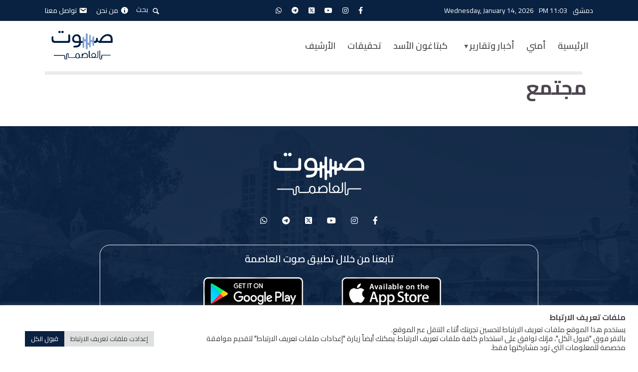

--- FILE ---
content_type: text/html; charset=UTF-8
request_url: https://damascusv.com/%D8%A3%D8%AE%D8%A8%D8%A7%D8%B1-%D9%88%D8%AA%D9%82%D8%A7%D8%B1%D9%8A%D8%B1/%D9%85%D8%AC%D8%AA%D9%85%D8%B9/page/2
body_size: 21319
content:

<!DOCTYPE html>
<html dir="rtl" lang="ar" class="no-js no-svg">
	<head>
		<meta charset="UTF-8">
		<meta name="viewport" content="width=device-width, initial-scale=1">
		<link rel="profile" href="http://gmpg.org/xfn/11">
		<title>مجتمع | صوت العاصمة</title>
	<style>img:is([sizes="auto" i], [sizes^="auto," i]) { contain-intrinsic-size: 3000px 1500px }</style>
	<meta name="robots" content="index, follow, max-snippet:-1, max-image-preview:large, max-video-preview:-1">
<link rel="canonical" href="https://damascusv.com/أخبار-وتقارير/مجتمع">
<meta property="og:url" content="https://damascusv.com/أخبار-وتقارير/مجتمع/page/2">
<meta property="og:site_name" content="صوت العاصمة">
<meta property="og:locale" content="ar">
<meta property="og:type" content="article">
<meta property="article:author" content="https://www.facebook.com/damascusv011">
<meta property="article:publisher" content="https://www.facebook.com/damascusv011">
<meta property="og:title" content="مجتمع | صوت العاصمة">
<meta property="og:image" content="https://damascusv.com/wp-content/uploads/2019/11/لوغو-صوت-العاصمة.png">
<meta property="og:image:secure_url" content="https://damascusv.com/wp-content/uploads/2019/11/لوغو-صوت-العاصمة.png">
<meta property="og:image:width" content="1864">
<meta property="og:image:height" content="1007">
<meta name="twitter:card" content="summary">
<meta name="twitter:site" content="@damascusv011">
<meta name="twitter:creator" content="@damascusv011">
<meta name="twitter:title" content="مجتمع | صوت العاصمة">
<link rel='dns-prefetch' href='//stats.wp.com' />
<link rel='dns-prefetch' href='//fonts.googleapis.com' />
<link rel='preconnect' href='//c0.wp.com' />
<link rel="alternate" type="application/rss+xml" title="صوت العاصمة &laquo; الخلاصة" href="https://damascusv.com/feed" />
<link rel="alternate" type="application/rss+xml" title="صوت العاصمة &laquo; خلاصة التعليقات" href="https://damascusv.com/comments/feed" />
<script type="text/javascript">
/* <![CDATA[ */
window._wpemojiSettings = {"baseUrl":"https:\/\/s.w.org\/images\/core\/emoji\/16.0.1\/72x72\/","ext":".png","svgUrl":"https:\/\/s.w.org\/images\/core\/emoji\/16.0.1\/svg\/","svgExt":".svg","source":{"concatemoji":"https:\/\/damascusv.com\/wp-includes\/js\/wp-emoji-release.min.js?ver=6.8.3"}};
/*! This file is auto-generated */
!function(s,n){var o,i,e;function c(e){try{var t={supportTests:e,timestamp:(new Date).valueOf()};sessionStorage.setItem(o,JSON.stringify(t))}catch(e){}}function p(e,t,n){e.clearRect(0,0,e.canvas.width,e.canvas.height),e.fillText(t,0,0);var t=new Uint32Array(e.getImageData(0,0,e.canvas.width,e.canvas.height).data),a=(e.clearRect(0,0,e.canvas.width,e.canvas.height),e.fillText(n,0,0),new Uint32Array(e.getImageData(0,0,e.canvas.width,e.canvas.height).data));return t.every(function(e,t){return e===a[t]})}function u(e,t){e.clearRect(0,0,e.canvas.width,e.canvas.height),e.fillText(t,0,0);for(var n=e.getImageData(16,16,1,1),a=0;a<n.data.length;a++)if(0!==n.data[a])return!1;return!0}function f(e,t,n,a){switch(t){case"flag":return n(e,"\ud83c\udff3\ufe0f\u200d\u26a7\ufe0f","\ud83c\udff3\ufe0f\u200b\u26a7\ufe0f")?!1:!n(e,"\ud83c\udde8\ud83c\uddf6","\ud83c\udde8\u200b\ud83c\uddf6")&&!n(e,"\ud83c\udff4\udb40\udc67\udb40\udc62\udb40\udc65\udb40\udc6e\udb40\udc67\udb40\udc7f","\ud83c\udff4\u200b\udb40\udc67\u200b\udb40\udc62\u200b\udb40\udc65\u200b\udb40\udc6e\u200b\udb40\udc67\u200b\udb40\udc7f");case"emoji":return!a(e,"\ud83e\udedf")}return!1}function g(e,t,n,a){var r="undefined"!=typeof WorkerGlobalScope&&self instanceof WorkerGlobalScope?new OffscreenCanvas(300,150):s.createElement("canvas"),o=r.getContext("2d",{willReadFrequently:!0}),i=(o.textBaseline="top",o.font="600 32px Arial",{});return e.forEach(function(e){i[e]=t(o,e,n,a)}),i}function t(e){var t=s.createElement("script");t.src=e,t.defer=!0,s.head.appendChild(t)}"undefined"!=typeof Promise&&(o="wpEmojiSettingsSupports",i=["flag","emoji"],n.supports={everything:!0,everythingExceptFlag:!0},e=new Promise(function(e){s.addEventListener("DOMContentLoaded",e,{once:!0})}),new Promise(function(t){var n=function(){try{var e=JSON.parse(sessionStorage.getItem(o));if("object"==typeof e&&"number"==typeof e.timestamp&&(new Date).valueOf()<e.timestamp+604800&&"object"==typeof e.supportTests)return e.supportTests}catch(e){}return null}();if(!n){if("undefined"!=typeof Worker&&"undefined"!=typeof OffscreenCanvas&&"undefined"!=typeof URL&&URL.createObjectURL&&"undefined"!=typeof Blob)try{var e="postMessage("+g.toString()+"("+[JSON.stringify(i),f.toString(),p.toString(),u.toString()].join(",")+"));",a=new Blob([e],{type:"text/javascript"}),r=new Worker(URL.createObjectURL(a),{name:"wpTestEmojiSupports"});return void(r.onmessage=function(e){c(n=e.data),r.terminate(),t(n)})}catch(e){}c(n=g(i,f,p,u))}t(n)}).then(function(e){for(var t in e)n.supports[t]=e[t],n.supports.everything=n.supports.everything&&n.supports[t],"flag"!==t&&(n.supports.everythingExceptFlag=n.supports.everythingExceptFlag&&n.supports[t]);n.supports.everythingExceptFlag=n.supports.everythingExceptFlag&&!n.supports.flag,n.DOMReady=!1,n.readyCallback=function(){n.DOMReady=!0}}).then(function(){return e}).then(function(){var e;n.supports.everything||(n.readyCallback(),(e=n.source||{}).concatemoji?t(e.concatemoji):e.wpemoji&&e.twemoji&&(t(e.twemoji),t(e.wpemoji)))}))}((window,document),window._wpemojiSettings);
/* ]]> */
</script>
<link rel='stylesheet' id='dashicons-css' href='https://c0.wp.com/c/6.8.3/wp-includes/css/dashicons.min.css' type='text/css' media='all' />
<link rel='stylesheet' id='menu-icons-extra-css' href='https://damascusv.com/wp-content/plugins/menu-icons/css/extra.min.css?ver=0.13.20' type='text/css' media='all' />
<style id='wp-emoji-styles-inline-css' type='text/css'>

	img.wp-smiley, img.emoji {
		display: inline !important;
		border: none !important;
		box-shadow: none !important;
		height: 1em !important;
		width: 1em !important;
		margin: 0 0.07em !important;
		vertical-align: -0.1em !important;
		background: none !important;
		padding: 0 !important;
	}
</style>
<link rel='stylesheet' id='wp-block-library-rtl-css' href='https://c0.wp.com/c/6.8.3/wp-includes/css/dist/block-library/style-rtl.min.css' type='text/css' media='all' />
<style id='classic-theme-styles-inline-css' type='text/css'>
/*! This file is auto-generated */
.wp-block-button__link{color:#fff;background-color:#32373c;border-radius:9999px;box-shadow:none;text-decoration:none;padding:calc(.667em + 2px) calc(1.333em + 2px);font-size:1.125em}.wp-block-file__button{background:#32373c;color:#fff;text-decoration:none}
</style>
<style id='mxdfmtzc-mx-timezone-clock-style-inline-css' type='text/css'>
.mx-simple-elem-time{padding:0 5px}

</style>
<link rel='stylesheet' id='mediaelement-css' href='https://c0.wp.com/c/6.8.3/wp-includes/js/mediaelement/mediaelementplayer-legacy.min.css' type='text/css' media='all' />
<link rel='stylesheet' id='wp-mediaelement-css' href='https://c0.wp.com/c/6.8.3/wp-includes/js/mediaelement/wp-mediaelement.min.css' type='text/css' media='all' />
<style id='jetpack-sharing-buttons-style-inline-css' type='text/css'>
.jetpack-sharing-buttons__services-list{display:flex;flex-direction:row;flex-wrap:wrap;gap:0;list-style-type:none;margin:5px;padding:0}.jetpack-sharing-buttons__services-list.has-small-icon-size{font-size:12px}.jetpack-sharing-buttons__services-list.has-normal-icon-size{font-size:16px}.jetpack-sharing-buttons__services-list.has-large-icon-size{font-size:24px}.jetpack-sharing-buttons__services-list.has-huge-icon-size{font-size:36px}@media print{.jetpack-sharing-buttons__services-list{display:none!important}}.editor-styles-wrapper .wp-block-jetpack-sharing-buttons{gap:0;padding-inline-start:0}ul.jetpack-sharing-buttons__services-list.has-background{padding:1.25em 2.375em}
</style>
<style id='global-styles-inline-css' type='text/css'>
:root{--wp--preset--aspect-ratio--square: 1;--wp--preset--aspect-ratio--4-3: 4/3;--wp--preset--aspect-ratio--3-4: 3/4;--wp--preset--aspect-ratio--3-2: 3/2;--wp--preset--aspect-ratio--2-3: 2/3;--wp--preset--aspect-ratio--16-9: 16/9;--wp--preset--aspect-ratio--9-16: 9/16;--wp--preset--color--black: #000000;--wp--preset--color--cyan-bluish-gray: #abb8c3;--wp--preset--color--white: #ffffff;--wp--preset--color--pale-pink: #f78da7;--wp--preset--color--vivid-red: #cf2e2e;--wp--preset--color--luminous-vivid-orange: #ff6900;--wp--preset--color--luminous-vivid-amber: #fcb900;--wp--preset--color--light-green-cyan: #7bdcb5;--wp--preset--color--vivid-green-cyan: #00d084;--wp--preset--color--pale-cyan-blue: #8ed1fc;--wp--preset--color--vivid-cyan-blue: #0693e3;--wp--preset--color--vivid-purple: #9b51e0;--wp--preset--color--opinion-acc: #829fd9;--wp--preset--color--opinion-txt: #4D464F;--wp--preset--color--opinion-bg: #ffffff;--wp--preset--color--opinion-bg-light: #f2f2f3;--wp--preset--gradient--vivid-cyan-blue-to-vivid-purple: linear-gradient(135deg,rgba(6,147,227,1) 0%,rgb(155,81,224) 100%);--wp--preset--gradient--light-green-cyan-to-vivid-green-cyan: linear-gradient(135deg,rgb(122,220,180) 0%,rgb(0,208,130) 100%);--wp--preset--gradient--luminous-vivid-amber-to-luminous-vivid-orange: linear-gradient(135deg,rgba(252,185,0,1) 0%,rgba(255,105,0,1) 100%);--wp--preset--gradient--luminous-vivid-orange-to-vivid-red: linear-gradient(135deg,rgba(255,105,0,1) 0%,rgb(207,46,46) 100%);--wp--preset--gradient--very-light-gray-to-cyan-bluish-gray: linear-gradient(135deg,rgb(238,238,238) 0%,rgb(169,184,195) 100%);--wp--preset--gradient--cool-to-warm-spectrum: linear-gradient(135deg,rgb(74,234,220) 0%,rgb(151,120,209) 20%,rgb(207,42,186) 40%,rgb(238,44,130) 60%,rgb(251,105,98) 80%,rgb(254,248,76) 100%);--wp--preset--gradient--blush-light-purple: linear-gradient(135deg,rgb(255,206,236) 0%,rgb(152,150,240) 100%);--wp--preset--gradient--blush-bordeaux: linear-gradient(135deg,rgb(254,205,165) 0%,rgb(254,45,45) 50%,rgb(107,0,62) 100%);--wp--preset--gradient--luminous-dusk: linear-gradient(135deg,rgb(255,203,112) 0%,rgb(199,81,192) 50%,rgb(65,88,208) 100%);--wp--preset--gradient--pale-ocean: linear-gradient(135deg,rgb(255,245,203) 0%,rgb(182,227,212) 50%,rgb(51,167,181) 100%);--wp--preset--gradient--electric-grass: linear-gradient(135deg,rgb(202,248,128) 0%,rgb(113,206,126) 100%);--wp--preset--gradient--midnight: linear-gradient(135deg,rgb(2,3,129) 0%,rgb(40,116,252) 100%);--wp--preset--font-size--small: 16px;--wp--preset--font-size--medium: 20px;--wp--preset--font-size--large: 30px;--wp--preset--font-size--x-large: 42px;--wp--preset--font-size--normal: 20px;--wp--preset--font-size--huge: 40px;--wp--preset--spacing--20: 0.44rem;--wp--preset--spacing--30: 0.67rem;--wp--preset--spacing--40: 1rem;--wp--preset--spacing--50: 1.5rem;--wp--preset--spacing--60: 2.25rem;--wp--preset--spacing--70: 3.38rem;--wp--preset--spacing--80: 5.06rem;--wp--preset--shadow--natural: 6px 6px 9px rgba(0, 0, 0, 0.2);--wp--preset--shadow--deep: 12px 12px 50px rgba(0, 0, 0, 0.4);--wp--preset--shadow--sharp: 6px 6px 0px rgba(0, 0, 0, 0.2);--wp--preset--shadow--outlined: 6px 6px 0px -3px rgba(255, 255, 255, 1), 6px 6px rgba(0, 0, 0, 1);--wp--preset--shadow--crisp: 6px 6px 0px rgba(0, 0, 0, 1);}:where(.is-layout-flex){gap: 0.5em;}:where(.is-layout-grid){gap: 0.5em;}body .is-layout-flex{display: flex;}.is-layout-flex{flex-wrap: wrap;align-items: center;}.is-layout-flex > :is(*, div){margin: 0;}body .is-layout-grid{display: grid;}.is-layout-grid > :is(*, div){margin: 0;}:where(.wp-block-columns.is-layout-flex){gap: 2em;}:where(.wp-block-columns.is-layout-grid){gap: 2em;}:where(.wp-block-post-template.is-layout-flex){gap: 1.25em;}:where(.wp-block-post-template.is-layout-grid){gap: 1.25em;}.has-black-color{color: var(--wp--preset--color--black) !important;}.has-cyan-bluish-gray-color{color: var(--wp--preset--color--cyan-bluish-gray) !important;}.has-white-color{color: var(--wp--preset--color--white) !important;}.has-pale-pink-color{color: var(--wp--preset--color--pale-pink) !important;}.has-vivid-red-color{color: var(--wp--preset--color--vivid-red) !important;}.has-luminous-vivid-orange-color{color: var(--wp--preset--color--luminous-vivid-orange) !important;}.has-luminous-vivid-amber-color{color: var(--wp--preset--color--luminous-vivid-amber) !important;}.has-light-green-cyan-color{color: var(--wp--preset--color--light-green-cyan) !important;}.has-vivid-green-cyan-color{color: var(--wp--preset--color--vivid-green-cyan) !important;}.has-pale-cyan-blue-color{color: var(--wp--preset--color--pale-cyan-blue) !important;}.has-vivid-cyan-blue-color{color: var(--wp--preset--color--vivid-cyan-blue) !important;}.has-vivid-purple-color{color: var(--wp--preset--color--vivid-purple) !important;}.has-black-background-color{background-color: var(--wp--preset--color--black) !important;}.has-cyan-bluish-gray-background-color{background-color: var(--wp--preset--color--cyan-bluish-gray) !important;}.has-white-background-color{background-color: var(--wp--preset--color--white) !important;}.has-pale-pink-background-color{background-color: var(--wp--preset--color--pale-pink) !important;}.has-vivid-red-background-color{background-color: var(--wp--preset--color--vivid-red) !important;}.has-luminous-vivid-orange-background-color{background-color: var(--wp--preset--color--luminous-vivid-orange) !important;}.has-luminous-vivid-amber-background-color{background-color: var(--wp--preset--color--luminous-vivid-amber) !important;}.has-light-green-cyan-background-color{background-color: var(--wp--preset--color--light-green-cyan) !important;}.has-vivid-green-cyan-background-color{background-color: var(--wp--preset--color--vivid-green-cyan) !important;}.has-pale-cyan-blue-background-color{background-color: var(--wp--preset--color--pale-cyan-blue) !important;}.has-vivid-cyan-blue-background-color{background-color: var(--wp--preset--color--vivid-cyan-blue) !important;}.has-vivid-purple-background-color{background-color: var(--wp--preset--color--vivid-purple) !important;}.has-black-border-color{border-color: var(--wp--preset--color--black) !important;}.has-cyan-bluish-gray-border-color{border-color: var(--wp--preset--color--cyan-bluish-gray) !important;}.has-white-border-color{border-color: var(--wp--preset--color--white) !important;}.has-pale-pink-border-color{border-color: var(--wp--preset--color--pale-pink) !important;}.has-vivid-red-border-color{border-color: var(--wp--preset--color--vivid-red) !important;}.has-luminous-vivid-orange-border-color{border-color: var(--wp--preset--color--luminous-vivid-orange) !important;}.has-luminous-vivid-amber-border-color{border-color: var(--wp--preset--color--luminous-vivid-amber) !important;}.has-light-green-cyan-border-color{border-color: var(--wp--preset--color--light-green-cyan) !important;}.has-vivid-green-cyan-border-color{border-color: var(--wp--preset--color--vivid-green-cyan) !important;}.has-pale-cyan-blue-border-color{border-color: var(--wp--preset--color--pale-cyan-blue) !important;}.has-vivid-cyan-blue-border-color{border-color: var(--wp--preset--color--vivid-cyan-blue) !important;}.has-vivid-purple-border-color{border-color: var(--wp--preset--color--vivid-purple) !important;}.has-vivid-cyan-blue-to-vivid-purple-gradient-background{background: var(--wp--preset--gradient--vivid-cyan-blue-to-vivid-purple) !important;}.has-light-green-cyan-to-vivid-green-cyan-gradient-background{background: var(--wp--preset--gradient--light-green-cyan-to-vivid-green-cyan) !important;}.has-luminous-vivid-amber-to-luminous-vivid-orange-gradient-background{background: var(--wp--preset--gradient--luminous-vivid-amber-to-luminous-vivid-orange) !important;}.has-luminous-vivid-orange-to-vivid-red-gradient-background{background: var(--wp--preset--gradient--luminous-vivid-orange-to-vivid-red) !important;}.has-very-light-gray-to-cyan-bluish-gray-gradient-background{background: var(--wp--preset--gradient--very-light-gray-to-cyan-bluish-gray) !important;}.has-cool-to-warm-spectrum-gradient-background{background: var(--wp--preset--gradient--cool-to-warm-spectrum) !important;}.has-blush-light-purple-gradient-background{background: var(--wp--preset--gradient--blush-light-purple) !important;}.has-blush-bordeaux-gradient-background{background: var(--wp--preset--gradient--blush-bordeaux) !important;}.has-luminous-dusk-gradient-background{background: var(--wp--preset--gradient--luminous-dusk) !important;}.has-pale-ocean-gradient-background{background: var(--wp--preset--gradient--pale-ocean) !important;}.has-electric-grass-gradient-background{background: var(--wp--preset--gradient--electric-grass) !important;}.has-midnight-gradient-background{background: var(--wp--preset--gradient--midnight) !important;}.has-small-font-size{font-size: var(--wp--preset--font-size--small) !important;}.has-medium-font-size{font-size: var(--wp--preset--font-size--medium) !important;}.has-large-font-size{font-size: var(--wp--preset--font-size--large) !important;}.has-x-large-font-size{font-size: var(--wp--preset--font-size--x-large) !important;}
:where(.wp-block-post-template.is-layout-flex){gap: 1.25em;}:where(.wp-block-post-template.is-layout-grid){gap: 1.25em;}
:where(.wp-block-columns.is-layout-flex){gap: 2em;}:where(.wp-block-columns.is-layout-grid){gap: 2em;}
:root :where(.wp-block-pullquote){font-size: 1.5em;line-height: 1.6;}
</style>
<link rel='stylesheet' id='contact-form-7-css' href='https://damascusv.com/wp-content/plugins/contact-form-7/includes/css/styles.css?ver=6.1.4' type='text/css' media='all' />
<link rel='stylesheet' id='contact-form-7-rtl-css' href='https://damascusv.com/wp-content/plugins/contact-form-7/includes/css/styles-rtl.css?ver=6.1.4' type='text/css' media='all' />
<link rel='stylesheet' id='cookie-law-info-css' href='https://damascusv.com/wp-content/plugins/cookie-law-info/legacy/public/css/cookie-law-info-public.css?ver=3.3.6' type='text/css' media='all' />
<link rel='stylesheet' id='cookie-law-info-gdpr-css' href='https://damascusv.com/wp-content/plugins/cookie-law-info/legacy/public/css/cookie-law-info-gdpr.css?ver=3.3.6' type='text/css' media='all' />
<link rel='stylesheet' id='fontawsome-in-plugin-css' href='https://damascusv.com/wp-content/plugins/damascusv-share/css/font-awsome/css/all.css?ver=6.8.3' type='text/css' media='all' />
<link rel='stylesheet' id='style-in-plugin-css' href='https://damascusv.com/wp-content/plugins/damascusv-share/css/style.css?ver=6.8.3' type='text/css' media='all' />
<link rel='stylesheet' id='mxmtzc_style-css' href='https://damascusv.com/wp-content/plugins/mx-time-zone-clocks/includes/frontend/assets/css/style.css?ver=5.1.1' type='text/css' media='all' />
<link rel='stylesheet' id='currancye-damascusv-plugin-style-css' href='https://damascusv.com/wp-content/plugins/my-plugin-currancye/assets/style.css?ver=1.4' type='text/css' media='all' />
<link rel='stylesheet' id='searchandfilter-css' href='https://damascusv.com/wp-content/plugins/search-filter/style.css?ver=1' type='text/css' media='all' />
<link rel='stylesheet' id='redux-extendify-styles-css' href='https://damascusv.com/wp-content/plugins/worth-the-read/options/assets/css/extendify-utilities.css?ver=4.4.5' type='text/css' media='all' />
<link rel='stylesheet' id='wtr-css-css' href='https://damascusv.com/wp-content/plugins/worth-the-read/css/wtr.css?ver=6.8.3' type='text/css' media='all' />
<link rel='stylesheet' id='splw-fontello-css' href='https://damascusv.com/wp-content/plugins/location-weather/assets/css/fontello.min.css?ver=2.1.6' type='text/css' media='all' />
<link rel='stylesheet' id='splw-styles-css' href='https://damascusv.com/wp-content/plugins/location-weather/assets/css/splw-style.min.css?ver=2.1.6' type='text/css' media='all' />
<style id='splw-styles-inline-css' type='text/css'>
#splw-location-weather-55753.splw-main-wrapper {max-width: 320px;margin : auto;margin-bottom: 2em;}#splw-location-weather-55753.splw-main-wrapper.horizontal {max-width: 800px;}#splw-location-weather-55753 .splw-lite-wrapper,#splw-location-weather-55753 .splw-forecast-weather select,#splw-location-weather-55753 .splw-forecast-weather option,#splw-location-weather-55753 .splw-lite-wrapper .splw-weather-attribution a{text-decoration: none;}#splw-location-weather-55753 .splw-lite-templates-body,#splw-location-weather-55753 .splw-adv-forecast-days{padding : 16px 20px 10px 20px;}#splw-location-weather-55753 .splw-weather-detailed-updated-time{padding : 0 20px 10px 20px;}#splw-location-weather-55753 .splw-lite-wrapper{ border: 0px solid #e2e2e2;}#splw-location-weather-55753 .splw-lite-wrapper .splw-lite-current-temp .splw-weather-icon{width: 58px;}#splw-location-weather-55753 .splw-lite-wrapper{border-radius: 8px;}#splw-location-weather-55753 .splw-lite-daily-weather-details .details-icon i{color:#fff;}#splw-location-weather-55753 .splw-lite-wrapper,#splw-location-weather-55753 .splw-forecast-weather option{background:#F05800}#splw-location-weather-55753 .splw-lite-daily-weather-details.lw-center .splw-other-opt{text-align: center;}#splw-location-weather-55753 .splw-weather-title{color: #000;margin-top: 0px;margin-bottom: 20px;}#splw-location-weather-55753 .splw-lite-header-title{color: #fff;margin-top: 0px;margin-bottom: 4px;}#splw-location-weather-55753 .splw-lite-current-time{color: #fff;margin-top: 0px;margin-bottom: 10px;}#splw-location-weather-55753 .splw-cur-temp{color: #fff;margin-top: 0px;margin-bottom: 0px;}#splw-location-weather-55753 .splw-lite-desc{color: #fff;margin-top: 10px;margin-bottom: 0px;}#splw-location-weather-55753 .splw-lite-daily-weather-details{color: #fff;margin-top: 8px;margin-bottom: 3px;}#splw-location-weather-55753 .splw-weather-details .splw-weather-icons {color: #fff;margin-top: 16px;margin-bottom: 0px;}#splw-location-weather-55753 .lw-footer{margin-top: 0px;margin-bottom: 0px;}#splw-location-weather-55753 .splw-weather-attribution a,#splw-location-weather-55753 .splw-weather-attribution,#splw-location-weather-55753 .splw-weather-detailed-updated-time a,#splw-location-weather-55753 .splw-weather-updated-time{color: #fff;}#splw-location-weather-55753.splw-main-wrapper {position: relative;}#lw-preloader-55753{position: absolute;left: 0;top: 0;height: 100%;width: 100%;text-align: center;display: flex;align-items: center;justify-content: center;background: #fff;z-index: 9999;}#splw-location-weather-63191.splw-main-wrapper {max-width: 320px;margin : auto;margin-bottom: 2em;}#splw-location-weather-63191.splw-main-wrapper.horizontal {max-width: 800px;}#splw-location-weather-63191 .splw-lite-wrapper,#splw-location-weather-63191 .splw-forecast-weather select,#splw-location-weather-63191 .splw-forecast-weather option,#splw-location-weather-63191 .splw-lite-wrapper .splw-weather-attribution a{text-decoration: none;}#splw-location-weather-63191 .splw-lite-templates-body,#splw-location-weather-63191 .splw-adv-forecast-days{padding : 16px 20px 10px 20px;}#splw-location-weather-63191 .splw-weather-detailed-updated-time{padding : 0 20px 10px 20px;}#splw-location-weather-63191 .splw-lite-wrapper{ border: 0px solid #e2e2e2;}#splw-location-weather-63191 .splw-lite-wrapper .splw-lite-current-temp .splw-weather-icon{width: 58px;}#splw-location-weather-63191 .splw-lite-wrapper{border-radius: 8px;}#splw-location-weather-63191 .splw-lite-daily-weather-details .details-icon i{color:#fff;}#splw-location-weather-63191 .splw-lite-wrapper,#splw-location-weather-63191 .splw-forecast-weather option{background:#F05800}#splw-location-weather-63191 .splw-lite-daily-weather-details.lw-center .splw-other-opt{text-align: center;}#splw-location-weather-63191 .splw-weather-title{color: #000;margin-top: 0px;margin-bottom: 20px;}#splw-location-weather-63191 .splw-lite-header-title{color: #fff;margin-top: 0px;margin-bottom: 10px;}#splw-location-weather-63191 .splw-lite-current-time{color: #fff;margin-top: 0px;margin-bottom: 10px;}#splw-location-weather-63191 .splw-cur-temp{color: #fff;margin-top: 0px;margin-bottom: 0px;}#splw-location-weather-63191 .splw-lite-desc{color: #fff;margin-top: 20px;margin-bottom: 0px;}#splw-location-weather-63191 .splw-lite-daily-weather-details{color: #fff;margin-top: 8px;margin-bottom: 3px;}#splw-location-weather-63191 .splw-weather-details .splw-weather-icons {color: #fff;margin-top: 20px;margin-bottom: 0px;}#splw-location-weather-63191 .lw-footer{margin-top: 0px;margin-bottom: 0px;}#splw-location-weather-63191 .splw-weather-attribution a,#splw-location-weather-63191 .splw-weather-attribution,#splw-location-weather-63191 .splw-weather-detailed-updated-time a,#splw-location-weather-63191 .splw-weather-updated-time{color: #fff;}#splw-location-weather-63191.splw-main-wrapper {position: relative;}#lw-preloader-63191{position: absolute;left: 0;top: 0;height: 100%;width: 100%;text-align: center;display: flex;align-items: center;justify-content: center;background: #fff;z-index: 9999;}
</style>
<link rel='stylesheet' id='splw-old-styles-css' href='https://damascusv.com/wp-content/plugins/location-weather/assets/css/old-style.min.css?ver=2.1.6' type='text/css' media='all' />
<link rel='stylesheet' id='opinion-fonts-css' href='https://fonts.googleapis.com/css?family=Cairo%3A400%2C700%2C600&#038;subset=latin%2Clatin-ext&#038;ver=1.4' type='text/css' media='all' />
<link rel='stylesheet' id='opinion-main-css' href='https://damascusv.com/wp-content/themes/opinion/assets/css/min.css?ver=1.4' type='text/css' media='all' />
<style id='opinion-main-inline-css' type='text/css'>
@media (min-width: 570px){.container {padding-left: 23px;padding-right: 23px;}}@media (min-width: 970px){.container {padding-left: 26px;padding-right: 26px;}}@media (min-width: 1100px){.container {padding-left: 52px;padding-right: 52px;}.row {margin-left: -26px;margin-right: -26px;}.col, .col-1, .col-10, .col-11, .col-12, .col-2, .col-3, .col-4, .col-5, .col-6, .col-7, .col-8, .col-9, .col-auto,.col-lg, .col-lg-1, .col-lg-10, .col-lg-11, .col-lg-12, .col-lg-2, .col-lg-3, .col-lg-4, .col-lg-5, .col-lg-6, .col-lg-7,.col-lg-8, .col-lg-9, .col-lg-auto, .col-md, .col-md-1, .col-md-10, .col-md-11, .col-md-12, .col-md-2, .col-md-3, .col-md-4,.col-md-5, .col-md-6, .col-md-7, .col-md-8, .col-md-9, .col-md-auto, .col-sm, .col-sm-1, .col-sm-10, .col-sm-11, .col-sm-12, .col-sm-2,.col-sm-3, .col-sm-4, .col-sm-5, .col-sm-6, .col-sm-7, .col-sm-8, .col-sm-9, .col-sm-auto, .col-xl, .col-xl-1, .col-xl-10, .col-xl-11, .col-xl-12,.col-xl-2, .col-xl-3, .col-xl-4, .col-xl-5, .col-xl-6, .col-xl-7, .col-xl-8, .col-xl-9, .col-xl-auto{padding-left: 26px;padding-right: 26px;}}.opinion-top-bar{background-color: #0a2242;color: #ffffff;}.opinion-top-bar .sub-menu{background-color: #0a2242;}.opinion-top-bar a{color: #ffffff;}.opinion-top-bar ul li a:before{background-color: #4d464f;}.opinion-top-bar .container{height: 42px;}.opinion-header{font-family: 'Cairo';font-weight: 600;background: #ffffff;color: #4D464F;font-size: 2rem;}.opinion-header a{font-size: 1.8rem;color: #4D464F;}.opinion-header li:hover > a,.opinion-action-close:hover,.opinion-header .opinion-menu > li.current-menu-ancestor>a,.opinion-header .opinion-menu > li.current-menu-item>a {color: #0a2141;}.opinion-header .site-title a{font-size: 4.0rem;}.opinion-header .opinion-menu .sub-menu{background: #0a2141;}.opinion-header .opinion-menu .sub-menu .sub-menu{border-left: 1px solid rgba(255,255,255,0.1);}.opinion-header .opinion-menu .sub-menu .opinion-rev.sub-menu{border-left: none;border-right: 1px solid rgba(255,255,255,0.1);}.opinion-header .opinion-menu .sub-menu li a{color: #FFF;}.opinion-header-border {background: rgba(77,70,79,0.1);}body .opinion-header-sticky>.container:first-child{height: 82px;}.opinion-header-sticky .opinion-logo img{max-height: 82px; }ul.opinion-menu .opinion-mega-menu > .sub-menu{top: 71px;}body .opinion-header-sticky ul.opinion-menu .opinion-mega-menu > .sub-menu{top: 61px;}body,#cancel-comment-reply-link{font-family: 'Cairo';font-weight: 400;}body{font-size: 1.6rem;color: #4D464F;background: #ffffff;}.entry-category a,.section-nav a{color: #4D464F;}.entry-title,.entry-title a,h1, h2, h3, h4, h5, h6, .h1, .h2, .h3, .h4, .h5, .h6{color: #4D464F;}.entry-meta-primary a:after{background-color: #829fd9;}.entry-category a:hover,.section-nav a:hover,.entry-title a:hover,.entry-meta a:hover,.fn a:hover,.slot-title a:hover{background: rgba(77,70,79,0.1);}.entry-category:after,.entry-category a + a:before,.meta-item +.meta-item:before,.section-nav li + li a:before,.section-title + .section-nav:before,.opinion-single .entry-tags:before,.opinion-single .entry-share:before,.section-nav:before{background-color: #4D464F;}.format-audio .entry-title a:before,.format-gallery .entry-title a:before,.format-video .entry-title a:before,.sticky .entry-title a:before{background-color: #4D464F;color: #ffffff;}.opinion-duotone .entry-title a:before,.opinion-inverted .entry-title a:before{background-color: #FFF;color: #4D464F;}.opinion-duotone .entry-media a::after,.opinion-duotone .entry-media a::before {background: #829fd9;}.opinion-duotone .entry-meta-primary a:after {border: 1px solid rgba(255,255,255,0.8);}.opinion-breadcrumbs{color:rgba(77,70,79,0.5);}.opinion-breadcrumbs a{color: #829fd9;}.opinion-breadcrumbs a:hover{background: rgba(130,159,217,0.1);}.meks_ess a:hover{background-color: #4D464F;}a{color: #4D464F;}.entry-content a,.entry-content li a,.comment-content a{color: #4D464F;box-shadow: 0 1px 0 rgba(77,70,79,0.5);}.entry-content p a:hover,.entry-content li a:hover,.comment-content a:hover,.entry-content .wp-caption-text a:hover{background: rgba(77,70,79,0.1);}.entry-content blockquote cite a,.entry-content blockquote p a{box-shadow: 0 1px 0 rgba(255,255,255,0.5);}.entry-content blockquote cite a:hover,.entry-content blockquote p a:hover{background: rgba(255,255,255,0.1);}.entry-meta a,.section-meta a{color: #4D464F;}blockquote{background: #829fd9;color: #ffffff;}.menu-main .sub-menu li a{font-size: 1.8rem;}thead{background: #4D464F;color: #ffffff;}code,pre,pre h2{background: #4D464F;color: #ffffff;}h1,h2,h3,h4,.h1,.h2,.h3,.h4,h5,h6,.h5,.h6,blockquote,.fn,.mks_author_widget h3,.opinion-menu .opinion-mega-menu .opinion-menu-posts li a,.wp-block-cover .wp-block-cover-image-text, .wp-block-cover .wp-block-cover-text, .wp-block-cover h2, .wp-block-cover-image .wp-block-cover-image-text, .wp-block-cover-image .wp-block-cover-text, .wp-block-cover-image h2{font-family: 'Cairo';font-weight: 700;}h1,h2,h3,h4,.h1,.h2,.h3,.h4,.fn,.mks_author_widget h3,.opinion-menu .opinion-mega-menu .opinion-menu-posts li a{font-size: 2.4rem;}.opinion-menu .opinion-mega-menu .opinion-menu-posts li a{font-size:1.6rem;}h5,h6,.h5,.h6{font-size: 2rem;}.section-title{font-size: 2.4rem;}.opinion-sidebar,.font-small,.font-medium,.entry-summary,.opinion-footer,.wp-block-quote cite{font-size: 1.6rem;line-height:1.5;}.h2-md,.fn,.wp-block-cover-image .wp-block-cover-image-text, .wp-block-cover-image .wp-block-cover-text, .wp-block-cover-image h2, .wp-block-cover .wp-block-cover-image-text, .wp-block-cover .wp-block-cover-text, .wp-block-cover h2{font-size: 1.8rem;}.opinion-header > .container:first-child{height: 90px;}.opinion-header .site-title img{max-height: 70px;}@media (min-width: 570px){body{font-size: 1.8rem;}.opinion-header > .container:first-child{height: 101px;}.opinion-header .site-title img{max-height: 81px;}.h2-md{font-size: 2.4rem;}.opinion-single-cover{height: 375px;}.opinion-page-cover{height: 225px;}.opinion-category-cover{height: 375px;}.opinion-layout-h-cover{height: 464px;}.opinion-layout-l-cover{height: 473px;}.opinion-layout-m{height: 557px;}.opinion-layout-m-cover{height: 464px;}.entry-category a,.section-nav a,.section-category a,.entry-meta,.section-meta{font-size: 1.6rem;}.opinion-layout-small .entry-category a{font-size: 1.5rem;}}@media (min-width: 970px){body{font-size: 2.0rem;}h1,.h1,.section-title{font-size: 3.2rem;}h2,.h2,.h2-md {font-size: 3rem;}h3,.h3,.wp-block-cover .wp-block-cover-image-text, .wp-block-cover .wp-block-cover-text, .wp-block-cover h2, .wp-block-cover-image .wp-block-cover-image-text, .wp-block-cover-image .wp-block-cover-text, .wp-block-cover-image h2 {font-size: 2.6rem;}h4,.h4 {font-size: 2.2rem;}h5,.h5,.mks_author_widget h3 {font-size: 2rem;}h6,.h6,.fn,blockquote{font-size: 1.8rem;}.font-medium{font-size: 1.8rem;}.opinion-header > .container:first-child{height: 101px;}.opinion-header .site-title img{max-height: 81px;}.opinion-single-cover{height: 500px;}.opinion-page-cover{height: 300px;}.opinion-category-cover{height: 500px;}.opinion-layout-h-cover{height: 619px;}.opinion-layout-l-cover{height: 515px;}.opinion-layout-m{height: 619px;}.opinion-layout-m-cover{height: 619px;}}@media (min-width: 1100px){h1,.h1{font-size: 4.0rem;}h2,.h2,.h2-md {font-size: 3.2rem;}h3,.h3 {font-size: 2.6rem;}h4,.h4 {font-size: 2.4rem;}h5,.h5,.mks_author_widget h3 {font-size: 2.2rem;}h6,.h6,.fn,blockquote{font-size: 2.0rem;}.section-title{font-size: 4.0rem;}}.opinion-bg-light,.opinion-comments .comment-respond{background: #f2f2f3;color: #4D464F;}.opinion-sidebar a,.widget_calendar table caption{color: #4D464F;}.widget p a:hover,.widget li a:hover,.widget .entry-header a:hover{background-color: rgba(77,70,79,0.1);}.widget-title{font-family: 'Cairo';font-weight: 600;font-size: 2.0rem;}.widget_calendar table tbody td a{background: hsla(275, 23%, 67%, .8);}.comment-author-link,.recentcomments{color: rgba(77,70,79,.6);}.widget .mks_social_widgetli a:hover{background-color: rgba(77,70,79,1);opacity: 1;}.widget .wp-caption-text:after{background: rgba(77,70,79,1);}.opinion-inverted .widget-title,.mks_author_widget .opinion-inverted h3{color: #ffffff;}.mks_ads_widget .opinion-inverted .widget-title{color: #4D464F;}.widget .opinion-invertedp a:hover,.widget .opinion-inverted li a:hover{background-color: rgba(255,255,255,0.1);}.opinion-footer{background-color: #6f6f6f;}.opinion-footer,.opinion-footer a,.opinion-footer .widget-title{color: #ffffff;}.opinion-prefooter a:hover{color: #204982;}.opinion-footer-widgets .widget a:hover{background: rgba(255,255,255,0.1);}.opinion-footer-widgets .comment-author-link,.opinion-footer-widgets .recentcomments{color: rgba(255,255,255,0.6);}.opinion-footer-widgets button,.opinion-footer-widgets input[type=submit]{background: #204982;color: #ffffff;}.opinion-footer-widgets button:hover,.opinion-footer-widgets input[type=submit]:hover,.opinion-footer-widgets .widget .tagcloud a:hover{background: #ffffff;color: #6f6f6f;}.opinion-footer-widgets .wp-caption-text:after{background: #ffffff;}.opinion-footer-widgets .widget .tagcloud a{border-color: rgba(255,255,255,0.5);color: #ffffff;}.opinion-postfooter a{box-shadow: 0 1px 0 rgba(255,255,255,0.5);}.opinion-postfooter a:hover{background: rgba(255,255,255,0.1);}.opinion-postfooter:before{background: #ffffff;}.opinion-button,.entry-content .opinion-button,input[type="submit"],.comment-reply-link,.opinion-pagination a,.widget .mks_read_more a,.widget .mks_autor_link_wrap a,button,.meks-instagram-follow-link .meks-widget-cta,.opinion-comments .page-numbers li a,ul.mks_social_widget_ul li a,body div.wpforms-container-full .wpforms-form input[type=submit], body div.wpforms-container-full .wpforms-form button[type=submit], body div.wpforms-container-full .wpforms-form .wpforms-page-button{background-color: #829fd9;color: #ffffff;}.opinion-button:hover,.entry-content .opinion-button:hover,input[type="submit"]:hover,.comment-reply-link:hover,.opinion-pagination a:hover,.widget .mks_read_more a:hover,.widget .mks_autor_link_wrap a:hover,button:hover,.meks-instagram-follow-link .meks-widget-cta:hover,.opinion-comments .page-numbers li a:hover,ul.mks_social_widget_ul li a:hover,body div.wpforms-container-full .wpforms-form input[type=submit]:hover, body div.wpforms-container-full .wpforms-form button[type=submit]:hover, body div.wpforms-container-full .wpforms-form .wpforms-page-button:hover,body div.wpforms-container-full .wpforms-form input[type=submit]:focus, body div.wpforms-container-full .wpforms-form button[type=submit]:focus, body div.wpforms-container-full .wpforms-form .wpforms-page-button:focus {background: #4D464F;}.opinion-button.opinion-button-hollow,.opinion-single .entry-tags a,.comment-reply-link,.page-numbers.current,.widget .tagcloud a,.opinion-comments .page-numbers li span{background: transparent;color:#4D464F;border-color: rgba(77,70,79,0.5);}.opinion-button.opinion-button-hollow:hover,.opinion-single .entry-tags a:hover,.comment-reply-link:hover,.widget .tagcloud a:hover,#cancel-comment-reply-link:hover{background: #4D464F;color: #ffffff;}.entry-content a.mks_button:hover,.entry-content a.mks_ico:hover{background-color: #4D464F !important;}.opinion-sticky-bottom{background: #ffffff;}input[type=number], input[type=text], input[type=email], input[type=url], input[type=tel], input[type=password], input[type=date], input[type=search], select, textarea {background: #ffffff;border-color: rgba(77,70,79,0.2);}::-webkit-input-placeholder {border-color: rgba(77,70,79,0.5);}::-moz-placeholder {border-color: rgba(77,70,79,0.5);}:-ms-input-placeholder {border-color: rgba(77,70,79,0.5);}:-moz-placeholder {border-color: rgba(77,70,79,0.5);}.opinion-pagination{border-color: rgba(77,70,79,0.1);}.double-bounce1, .double-bounce2{background-color: rgba(130,159,217,0.5);}.opinion-inverted .opinion-button.opinion-button-hollow{color: #FFF;border-color: rgba(255, 255, 255, 0.5);}.opinion-inverted .opinion-button:hover,.opinion-inverted .entry-content .opinion-button:hover,.opinion-inverted input[type="submit"]:hover,.opinion-inverted .comment-reply-link:hover,.opinion-inverted .opinion-pagination a:hover,.opinion-inverted .page-numbers.current:hover,.widget .opinion-inverted .mks_read_more a:hover,.widget .opinion-inverted .mks_autor_link_wrap a:hover,.widget .opinion-inverted .meks-instagram-follow-link .meks-widget-cta:hover,.opinion-inverted button:hover,.opinion-section-instagram .meks-instagram-follow-link .meks-widget-cta,.opinion-section-instagram .opinion-button,.opinion-module-slider .owl-nav.container .opinion-button,.widget .opinion-inverted ul.mks_social_widget_ul li a:hover,.gallery-columns-1 .opinion-button,.wp-block-gallery.columns-1 .opinion-button {background: #ffffff;color: #4D464F;}.widget .opinion-inverted ul.mks_social_widget_ul li a:hover:before{color: #4D464F;}.entry-content .opinion-inverted p a,.comment-content blockquote a{color: #ffffff;box-shadow: 0 1px 0 rgba(255,255,255,0.5);}.entry-content .opinion-inverted p a:hover,.comment-content blockquote a:hover{background: rgba(255,255,255,0.1);}.opinion-section-instagram .meks-instagram-follow-link .meks-widget-cta:hover,.opinion-section-instagram .opinion-button:hover,.opinion-module-slider .owl-nav.container .opinion-button:hover,.gallery-columns-1 .opinion-button:hover,.wp-block-gallery.columns-1 .opinion-button:hover{background: #4D464F;color: #ffffff;}.opinion-inverted{background-color: #4D464F;color: #ffffff;}.opinion-inverted a,.comment-content blockquote cite a,.entry-content blockquote cite a,.entry-content blockquote p a,.opinion-inverted .entry-header,.opinion-inverted .entry-category a,.opinion-inverted .entry-title a,.opinion-inverted .entry-meta a,.opinion-inverted .section-title{color: #ffffff;}.opinion-inverted .entry-category:after,.opinion-inverted .entry-category a + a:before,.opinion-inverted .meta-item +.meta-item:before{background-color: #ffffff;}.opinion-inverted .entry-category a:hover,.opinion-inverted .section-nav a:hover,.opinion-inverted .entry-title a:hover,.opinion-inverted .entry-meta a:hover,.opinion-inverted a:hover{background: rgba(255,255,255,0.1);}.opinion-inverted p a{box-shadow: 0 1px 0 rgba(255,255,255,0.5);}.opinion-inverted p a:hover{background: rgba(255,255,255,0.1);}.opinion-accent{background-color: #829fd9;}.opinion-accent button,.opinion-accent .meks-instagram-follow-link .meks-widget-cta,.opinion-accent .mks_autor_link_wrap a{background-color: #4D464F;}body .entry-content .wp-audio-shortcode .mejs-controls{background-color: #829fd9;}.wp-block-image figcaption{color: #4D464F;}.entry-content .wp-block-button__link{background: #829fd9;color: #ffffff;}.is-style-outline .wp-block-button__link{border: 2px solid #4D464F;color: #4D464F;}.wp-block-button__link:hover{background-color: #4D464F;color: #ffffff;}.wp-block-separator{border-color: #4D464F;}.wp-block-pullquote:not(.is-style-solid-color){border-top:4px solid #829fd9;border-bottom:4px solid #829fd9;color: #4D464F;}.wp-block-pullquote:not(.is-style-solid-color) blockquote{color: #4D464F;}.opinion-sidebar-none .wp-block-pullquote.alignfull.is-style-solid-color{box-shadow: -526px 0 0 #829fd9, -1052px 0 0 #829fd9,526px 0 0 #829fd9, 1052px 0 0 #829fd9;}@media (min-width: 970px){img.size-opinion-a{ height: 472px;}img.size-opinion-b{ height: 478px;}img.size-opinion-c{ height: 295px;}img.size-opinion-d{ height: 222px;}img.size-opinion-e{ height: 295px;}img.size-opinion-f{ height: 204px;}img.size-opinion-g{ height: 166px;}img.size-opinion-h{ height: 619px;}img.size-opinion-i{ height: 478px;}img.size-opinion-j{ height: 524px;}img.size-opinion-k{ height: 443px;}img.size-opinion-l{ height: 515px;}img.size-opinion-m{ height: 619px;}img.size-opinion-o{ height: 619px;}img.size-opinion-h-cover{ height: 619px;}img.size-opinion-l-cover{ height: 515px;}img.size-opinion-m-cover{ height: 619px;}img.size-opinion-o-cover{ height: 619px;}img.size-opinion-single-wide{ height: 472px;}img.size-opinion-single-cover{ height: 500px;}img.size-opinion-page-wide{ height: 472px;}img.size-opinion-page-cover{ height: 300px;}img.size-opinion-category-cover{ height: 500px;}}.has-small-font-size{ font-size: 1.3rem;}.has-large-font-size{ font-size: 2.1rem;}.has-huge-font-size{ font-size: 2.4rem;}@media(min-width: 570px){.has-small-font-size{ font-size: 1.6rem;}.has-normal-font-size{ font-size: 2.0rem;}.has-large-font-size{ font-size: 3.0rem;}.has-huge-font-size{ font-size: 4.0rem;}}.has-opinion-acc-background-color{ background-color: #829fd9;}.has-opinion-acc-color{ color: #829fd9;}.has-opinion-txt-background-color{ background-color: #4D464F;}.has-opinion-txt-color{ color: #4D464F;}.has-opinion-bg-background-color{ background-color: #ffffff;}.has-opinion-bg-color{ color: #ffffff;}.has-opinion-bg-light-background-color{ background-color: #f2f2f3;}.has-opinion-bg-light-color{ color: #f2f2f3;}.opinion-header .site-title a{text-transform: none;}.site-description{text-transform: none;}.opinion-header a{text-transform: none;}.opinion-top-bar{text-transform: none;}.widget-title{text-transform: uppercase;}.section-title{text-transform: none;}.entry-title{text-transform: none;}
</style>
<link rel='stylesheet' id='opinion-rtl-css' href='https://damascusv.com/wp-content/themes/opinion/assets/css/rtl.css?ver=1.4' type='text/css' media='all' />
<script type="text/javascript" src="https://c0.wp.com/c/6.8.3/wp-includes/js/jquery/jquery.min.js" id="jquery-core-js"></script>
<script type="text/javascript" src="https://c0.wp.com/c/6.8.3/wp-includes/js/jquery/jquery-migrate.min.js" id="jquery-migrate-js"></script>
<script type="text/javascript" id="cookie-law-info-js-extra">
/* <![CDATA[ */
var Cli_Data = {"nn_cookie_ids":[],"cookielist":[],"non_necessary_cookies":[],"ccpaEnabled":"","ccpaRegionBased":"","ccpaBarEnabled":"","strictlyEnabled":["necessary","obligatoire"],"ccpaType":"gdpr","js_blocking":"1","custom_integration":"","triggerDomRefresh":"","secure_cookies":""};
var cli_cookiebar_settings = {"animate_speed_hide":"500","animate_speed_show":"500","background":"#FFF","border":"#b1a6a6c2","border_on":"","button_1_button_colour":"#0a2141","button_1_button_hover":"#081a34","button_1_link_colour":"#fff","button_1_as_button":"1","button_1_new_win":"","button_2_button_colour":"#333","button_2_button_hover":"#292929","button_2_link_colour":"#444","button_2_as_button":"","button_2_hidebar":"","button_3_button_colour":"#dedfe0","button_3_button_hover":"#b2b2b3","button_3_link_colour":"#333333","button_3_as_button":"1","button_3_new_win":"","button_4_button_colour":"#dedfe0","button_4_button_hover":"#b2b2b3","button_4_link_colour":"#333333","button_4_as_button":"1","button_7_button_colour":"#0a2141","button_7_button_hover":"#081a34","button_7_link_colour":"#fff","button_7_as_button":"1","button_7_new_win":"","font_family":"inherit","header_fix":"","notify_animate_hide":"1","notify_animate_show":"1","notify_div_id":"#cookie-law-info-bar","notify_position_horizontal":"right","notify_position_vertical":"bottom","scroll_close":"","scroll_close_reload":"","accept_close_reload":"","reject_close_reload":"","showagain_tab":"","showagain_background":"#fff","showagain_border":"#000","showagain_div_id":"#cookie-law-info-again","showagain_x_position":"100px","text":"#333333","show_once_yn":"","show_once":"111000","logging_on":"","as_popup":"","popup_overlay":"1","bar_heading_text":"\u0645\u0644\u0641\u0627\u062a \u062a\u0639\u0631\u064a\u0641 \u0627\u0644\u0627\u0631\u062a\u0628\u0627\u0637","cookie_bar_as":"banner","popup_showagain_position":"bottom-right","widget_position":"right"};
var log_object = {"ajax_url":"https:\/\/damascusv.com\/wp-admin\/admin-ajax.php"};
/* ]]> */
</script>
<script type="text/javascript" src="https://damascusv.com/wp-content/plugins/cookie-law-info/legacy/public/js/cookie-law-info-public.js?ver=3.3.6" id="cookie-law-info-js"></script>
<script type="text/javascript" id="mxmtzc_script_frontend-js-extra">
/* <![CDATA[ */
var mxdfmtzc_localizer = {"image_folder":"https:\/\/damascusv.com\/wp-content\/plugins\/mx-time-zone-clocks\/includes\/admin\/assets\/img\/"};
/* ]]> */
</script>
<script type="text/javascript" src="https://damascusv.com/wp-content/plugins/mx-time-zone-clocks/assets/build/index.js?ver=5.1.1" id="mxmtzc_script_frontend-js"></script>
<script type="text/javascript" src="https://damascusv.com/wp-content/plugins/mx-time-zone-clocks/includes/frontend/assets/js/script.js?ver=5.1.1" id="mxmtzc_script-js"></script>
<link rel="prev" href="https://damascusv.com/%D8%A3%D8%AE%D8%A8%D8%A7%D8%B1-%D9%88%D8%AA%D9%82%D8%A7%D8%B1%D9%8A%D8%B1/%D9%85%D8%AC%D8%AA%D9%85%D8%B9"><link rel="https://api.w.org/" href="https://damascusv.com/wp-json/" /><link rel="alternate" title="JSON" type="application/json" href="https://damascusv.com/wp-json/wp/v2/pages/628" /><link rel="EditURI" type="application/rsd+xml" title="RSD" href="https://damascusv.com/xmlrpc.php?rsd" />
<meta name="generator" content="WordPress 6.8.3" />
<link rel='shortlink' href='https://damascusv.com/?p=628' />
<link rel="alternate" title="oEmbed (JSON)" type="application/json+oembed" href="https://damascusv.com/wp-json/oembed/1.0/embed?url=https%3A%2F%2Fdamascusv.com%2F%25d8%25a3%25d8%25ae%25d8%25a8%25d8%25a7%25d8%25b1-%25d9%2588%25d8%25aa%25d9%2582%25d8%25a7%25d8%25b1%25d9%258a%25d8%25b1%2F%25d9%2585%25d8%25ac%25d8%25aa%25d9%2585%25d8%25b9" />
<link rel="alternate" title="oEmbed (XML)" type="text/xml+oembed" href="https://damascusv.com/wp-json/oembed/1.0/embed?url=https%3A%2F%2Fdamascusv.com%2F%25d8%25a3%25d8%25ae%25d8%25a8%25d8%25a7%25d8%25b1-%25d9%2588%25d8%25aa%25d9%2582%25d8%25a7%25d8%25b1%25d9%258a%25d8%25b1%2F%25d9%2585%25d8%25ac%25d8%25aa%25d9%2585%25d8%25b9&#038;format=xml" />
<meta name="generator" content="Redux 4.4.5" /><style type="text/css">.wtr-time-wrap{ 
	/* wraps the entire label */
	margin: 0 10px;

}
.wtr-time-number{ 
	/* applies only to the number */
	
}</style>	<style>img#wpstats{display:none}</style>
		<link rel="icon" href="https://damascusv.com/wp-content/uploads/2019/10/cropped-LOGO-32x32.png" sizes="32x32" />
<link rel="icon" href="https://damascusv.com/wp-content/uploads/2019/10/cropped-LOGO-192x192.png" sizes="192x192" />
<link rel="apple-touch-icon" href="https://damascusv.com/wp-content/uploads/2019/10/cropped-LOGO-180x180.png" />
<meta name="msapplication-TileImage" content="https://damascusv.com/wp-content/uploads/2019/10/cropped-LOGO-270x270.png" />
		<style type="text/css" id="wp-custom-css">
			/* temperature icon in the top bar */
.opinion-slot-r .splw-cur-temp {
  display: flex;
}
.opinion-slot-r .splw-lite-current-temp span.cur-temp {
  display: flex;
  align-items: center;
  flex-direction: row-reverse;
}

.opinion-slot-r .splw-lite-current-temp .current-temperature {
  font-size: 18px;
}

.opinion-slot-r .splw-lite-current-temp .temperature-scale {
  font-size: 10px;
  line-height: 20px;
  margin-top: -12px;
  margin-right: 2px;
}
img.splw-weather-icon {
    max-width: 38px;
}
/* ----------------------------- */
/* hide temperatur widget  */
.opinion-sidebar div#lw_widget-5 {
  display: none;
}
/* ----------------------------- */
#menu-item-42681 {
  font-weight: bold;
  background-color: #0a2141;
  padding: 0 10px;
}

.opinion-postfooter a {
  box-shadow: 0 0px 0 rgb(255 255 255 / 50%);
}

.download-app-section {
  position: relative;
  padding: 15px;

  margin-bottom: 20px;
  border-radius: 20px;
}

.read:before {
  content: "";
  position: absolute;
  width: 80%;
  height: 100%;
  border: 1px solid;
  top: 50%;
  border-radius: 20px;
  transform: translate(-50%, -50%);
  left: 50%;
  z-index: 0;
}
@media (max-width: 991px) {
  .read:before {
    width: 100%;
  }
}
.more-1 {
  position: absolute;
  width: 175px;
  height: 45px;
  transform: translate(-50%, -50%);
  left: 50%;
  text-align: center;
  line-height: 40px;
  background: #fff;
  border-radius: 30px;
}
.more-1 a {
  color: #0a2242;
}
.read-more {
  position: absolute;
  width: 80%;
  height: 100%;
  border: 1px solid;
  top: 50%;
  border-radius: 20px;
  transform: translate(-50%, -50%);
  left: 50%;
}
.opinion-footer-widgets .widget-title {
  width: 100%;
  text-align: center;
}
.opinion-footer-widgets div:first-child {
  max-width: 100%;
  width: 100%;
  flex: 0 0 100%;
}
.grecaptcha-badge {
  visibility: none !important;
  display: none !important;
}
@media (min-width: 1100px) {
  .container {
    padding-left: 52px;
    padding-right: 52px;
  }
}

li a[href*="telegram."]::after {
  content: "\f2c6";
}
li a[href*="youtube."]::after {
  content: "\f16a";
}
@media (max-width: 570px) {
  .section-content .opinion-post.opinion-layout-d {
    margin-bottom: 30px;
  }
  body
    > div.opinion-sticky-bottom.active
    > div.opinion-bottom-content.opinion-first.active
    > div
    > div.opinion-slot-c
    > div {
    display: none;
  }
}
.opinion-widget-posts-small .entry-media {
  margin-left: 20px;
  margin-right: 0;
}
.search-section {
  background-color: #f2f2f3;
}
.search-section input[type="submit"] {
  margin-top: 0 !important ;
}
.new-search {
  margin-bottom: 0 !important;
  padding-bottom: 60px;
}
.searchandfilter li {
  width: 300px !important;
  display: table;
  list-style: none;
  margin-top: 18px;
  margin-right: 10px;
}

@media (min-width: 1100px) {
  .row {
    margin-right: -13px;
  }
}
@media (max-width: 570px) {
  #opinion_category_widget-1 {
    display: none;
  }
}
a.next.page-numbers {
  left: 0 !important ;
  right: auto;
}
@media (max-width: 570px) {
  body
    > div.opinion-section.opinion-module-0.opinion-module-posts.opinion-module-slider.opinion-indent.section-cover
    > div
    > div
    > div
    > div
    > div.owl-stage-outer
    > div
    > div
    > div
    > article
    > div.container
    > div
    > div
    > div
    > div.entry-header
    > h2 {
    height: 93px;
    overflow: hidden;
  }
  body > .opinion-module-posts > div > div.section-head.row > div > a {
    font-size: 2.4rem !important;
    padding-right: 0 !important;
  }
}
body > .opinion-module-posts > div > div.section-head.row > div > a {
  padding-right: 0 !important;
}
.section-content .owl-item .opinion-post {
  direction: ltr;
}
@media (min-width: 570px) {
  .opinion-layout-l-cover > .container {
    left: 0;
    direction: ltr;
  }
  .opinion-module-slider .owl-nav.container {
    direction: ltr;
    bottom: 40px;
    left: 50%;
  }
}
@media (min-width: 570px) {
  .opinion-sidebar .widget > div {
    padding: 25px;
  }
}
#custom_html-6 > div {
  padding: 1px;
  padding-top: 20px;
  text-align: center;
}
.opinion-section.opinion-module-6.opinion-module-posts.section-color.opinion-bg-light {
  margin-top: 0;
}

@media (min-width: 570px) {
  body > div.opinion-section.opinion-module-0 > div.entry-header > h2 {
    height: 124px;
  }
}
.archive-cat {
  margin-top: 0;
}
body
  > div.opinion-section.opinion-module-1.opinion-module-text.search-section.\,.new-search {
  margin-top: 0;
}
.opinion-header-border {
  width: 98%;
}

.opinion-module-slider .owl-nav.container .opinion-button:hover {
  background: #204982;
  color: #ffffff;
}

li.cat-item.cat-parent > span.opinion-accordion-nav {
  width: 300px;
}

li.menu-item.menu-item-type-post_type.menu-item-object-page.menu-item-has-children
  > span {
  width: 300px;
}
.opinion-header .opinion-menu .sub-menu {
  left: auto !important;
  right: 0;
}

li#menu-item-1823 {
  display: none;
}

.ss-telegram:before {
  content: "\e913";
}

a.opinion-button.opinion-button-small.opinion-button-hollow.opinion-module-action {
  font-size: 4rem;
  border: 0;
  font-weight: 700;
}

.home h2.section-title.h1 {
  display: none;
}

.opinion-button.opinion-button-hollow:hover {
  background: none;
  color: #204982;
}
.opinion-icon-left:before {
  content: "\e903";
}
.opinion-icon-right:before {
  content: "\e902";
}
i.opinion-button.opinion-button-medium.opinion-button-circle.opinion-icon.opinion-icon-right:before {
  content: "\e903";
}
i.opinion-button.opinion-button-medium.opinion-button-circle.opinion-icon.opinion-icon-left:before {
  content: "\e902";
}
body
  > div.opinion-section.opinion-module-2.opinion-module-posts.opinion-module-slider.slider-has-nav.section-color.opinion-accent.opinion-inverted
  > div
  > div.section-head.row
  > div.section-head-left.d-flex.align-items-center.col-12.col-md-8
  > a:hover,
body
  > div.opinion-section.opinion-module-4.opinion-module-posts.opinion-module-slider.slider-has-nav.section-color.opinion-accent.opinion-inverted
  > div
  > div.section-head.row
  > div.section-head-left.d-flex.align-items-center.col-12.col-md-8
  > a:hover {
  background: none;
  color: white !important;
}
.opinion-button.opinion-button-circle {
  text-align: center;
  padding: 0px 0;
  height: 40px;
  width: 40px;
  line-height: 40px;
  font-size: 2rem;
  background-color: white;
}
.opinion-duotone .entry-media img {
  -webkit-filter: none !important;
  filter: none !important;
}
.opinion-duotone .entry-media a::after,
.opinion-duotone .entry-media a::before {
  background: #9e9e9e;
}

a.next.opinion-button.opinion-button-small.opinion-button-hollow.opinion-button-circle,
a.prev.opinion-button.opinion-button-small.opinion-button-hollow.opinion-button-circle {
  color: #4d464f;
}
a.next.opinion-button.opinion-button-small.opinion-button-hollow.opinion-button-circle:hover,
a.prev.opinion-button.opinion-button-small.opinion-button-hollow.opinion-button-circle:hover {
  background: white;
}
@media (max-width: 450px) {
  .opinion-pagination a.next:before {
    content: "\e902";
  }
  .opinion-pagination a.prev:before {
    content: "\e903";
  }
  i.opinion-button.opinion-button-medium.opinion-button-circle.opinion-icon.opinion-icon-right:before {
    content: "\e902";
  }
  i.opinion-button.opinion-button-medium.opinion-button-circle.opinion-icon.opinion-icon-left:before {
    content: "\e903";
  }
}
.opinion-slot-r > span > span > a > i.opinion-icon-right:before {
  content: "\e903";
}
.opinion-slot-l > span > span > a > i.opinion-icon-left:before {
  content: "\e902";
}
div.ss-inline-share-wrapper.ss-right-inline-content.ss-small-icons.ss-with-spacing.ss-rounded-icons
  > div
  > ul
  > li:nth-child(5)
  > a
  > span {
  background-color: #4ac959;
}
div.ss-inline-share-wrapper.ss-right-inline-content.ss-small-icons.ss-with-spacing.ss-rounded-icons
  > div
  > ul
  > li:nth-child(3)
  > a
  > span {
  background-color: #08c;
}
.ss-whatsapp:before {
  content: "\e099";
}
.ss-telegram:before {
  content: "\e913";
}
span.ss-network-label::first-letter {
  text-transform: uppercase;
}
@media (max-width: 970px) {
  body
    > div.opinion-sidebar.opinion-sidebar-hidden
    > div.opinion-menu-mobile.widget.d-md-block.d-lg-none
    > div {
    padding: 0;
  }
  .opinion-sidebar-hidden {
    width: 260px;
  }
  .opinion-sidebar-hidden {
    padding: 0;
  }
  .opinion-sidebar.opinion-sidebar-hidden {
    background: #fff;
  }

  li.menu-item.menu-item-type-post_type.menu-item-object-page.menu-item-has-children
    > span {
    width: 45px;
  }
  .widget .cat-parent .opinion-accordion-nav,
  .widget .menu-item-has-children .opinion-accordion-nav,
  .widget .page_item_has_children .opinion-accordion-nav {
    height: 45px;
    width: 45px;
    right: auto;
    left: 0;
    line-height: 48px;
    border-right: 1px solid rgba(0, 0, 0, 0.1);
    border-left: 1px solid rgba(0, 0, 0, 0.1);
  }
  li.menu-item {
    margin-bottom: 0 !important;
    padding: 10px;
    padding-left: 0;
    border-bottom: 1px solid rgba(0, 0, 0, 0.1);
  }
  .opinion-sidebar-hidden {
    padding: 30px 0px 0;
  }
  .sub-menu li {
    border: none;
    border-top: 1px solid rgba(0, 0, 0, 0.1);
  }

  ul#menu-social-1 li {
    border: none;
  }
  ul#menu-social-1 li:hover {
    background: none !important;
  }
  #categories-3
    > div
    > ul
    > li.cat-item.cat-item-381.cat-parent
    > span.opinion-accordion-nav,
  #categories-3
    > div
    > ul
    > li.cat-item.cat-item-98.cat-parent
    > span.opinion-accordion-nav {
    border: none !important;
  }
}
.opinion-accent {
  background-color: #0a2141;
}
.opinion-inverted {
  background-color: #0a2141;
}
div#at4-scc {
  display: none !important;
}
td.at4-count-container {
  width: 90px !important;
}
@media (min-width: 979px) {
  #at4-share {
    display: none;
  }
  #atstbx span:nth-child(2) {
    font-size: 30px !important;
  }
}
@media (max-width: 979px) {
  .opinion-sticky-bottom {
    display: none;
  }
  div#atstbx {
    display: none !important;
  }
}
.opinion-overlay:after {
  background: none;
}
@media (min-width: 570px) {
  .opinion-overlay,
  .section-head {
    margin-bottom: 50px !important;
  }
}
.entry-content a {
  color: #819fd9;
}

td.at4-count-container {
  width: 22% !important;
}

.heateor_sss_sharing_container {
  margin-bottom: 60px;
}

.at4-jumboshare {
  margin-top: 30px;
}

.at4-jumboshare .at4-count-container {
  border-right: none !important;
}

article .entry-summary {
  display: none;
}

.opinion-footer {
  padding: 40px 0 25px;
}

.opinion-postfooter {
  margin-top: 1px;
}
@media (min-width: 1100px) {
  .opinion-header .opinion-slot-r .opinion-menu-actions > li {
    display: none;
  }
}

.opinion-header .opinion-menu-actions .opinion-open-popup {
  display: block;
}
.opinion-header .opinion-slot-r nav + ul {
  direction: ltr;
}

i.opinion-icon.opinion-icon-menu {
  font-size: 3.8rem;
  margin-left: 10px;
}
.opinion-header i.opinion-icon.opinion-icon-search {
  font-size: 2.8rem;
}
@media (max-width: 768px) {
  .sharing .buttons a {
    padding: 0.45em 0.75em;
  }
}

@media (min-width: 1100px) {
  .slider-tahkikat .entry-meta-primary {
    top: 20px;
    right: auto;
    left: 20px;
  }
}

.opinion-menu-mobile li.menu-item,
.opinion-menu-mobile a {
  color: #4d464f;
  background-color: #fff !important;
}
.opinion-menu-mobile li.menu-item:hover,
.opinion-menu-mobile a:hover {
  color: #204982;
  background-color: #f2f2f3 !important;
}
.opinion-postfooter {
  font-size: 1.7rem;
  line-height: 26px;
}

@media (max-width: 570px) {
  .opinion-module-slider .owl-nav.container {
    bottom: 40px;
  }
  body
    > div.opinion-section.opinion-module-0.opinion-module-posts.opinion-module-slider.opinion-indent.section-cover
    > div
    > div
    > div
    > div
    > div.owl-stage-outer
    > div
    > div
    > div
    > article
    > div.container
    > div
    > div
    > div
    > div.entry-header
    > h2 {
    height: auto;
    overflow: hidden;
    font-size: 1.2em;
  }
  .opinion-side-by-side .entry-media {
    max-height: 300px;
    height: 300px;
  }
}

@media (min-width: 1100px) {
  .widget_categories {
    margin-top: 158px;
  }
}
.opinion-footer {
  background-image: url("https://damascusv.com/wp-content/uploads/2022/04/background.jpg");
  background-repeat: none;
}
.tptn_posts_list_widget .opinion-accent {
  padding: 0px;
}
/*===satart categories-3 ====  */
#categories-3 div {
  background: #ebf0f8;

  padding: 0px;
}
#categories-3 div h4 {
  padding: 10px 35%;

  background-color: #0a2141;
}
#categories-3 div ul li {
  padding: 10px 15px;
  color: #000;
  font-size: 14px;
  background: #fff;
  box-shadow: 0 5px 5px 0 rgba(0, 0, 0, 0.19);
  margin-bottom: 8px;
}
#categories-3 div ul li a {
  padding-right: 20px;
  border-right: 4px solid #708fb5;
}
#categories-3 div ul li .count {
  padding-right: 20px;
  border-right: 4px solid #708fb5;
  opacity: 1;
}

#categories-3 div ul li a {
  color: #000;
  font-size: 14px;
  font-weight: bold;
}
/* ========end  categories-3 */
.opinion-top-bar ul.opinion-menu-social > li:last-child {
  margin-right: 0px;
}
.menu-item i._mi {
  margin-top: 0em;
}
.cat-item-1,
.cat-item-98,
.cat-item-5 {
  display: none;
}

.img-fluid {
  width: 200px;
}
.img-fluid:hover {
  width: 205px;
}
#cookie-law-info-bar[data-cli-style="cli-style-v2"] .cli_messagebar_head {
  text-align: RIGHT;
}
@media (max-width: 570px) {
  #categories-3 {
    display: none;
  }
}

@media (max-width: 570px) {
  .d-md-block {
    /* 		  show topbar */
    display: block !important;
  }
  .opinion-top-bar .opinion-slot-l {
    display: none;
  }
  .opinion-top-bar .opinion-slot-c {
    display: none;
  }
  .opinion-top-bar .opinion-slot-r {
    text-align: center;
    padding-right: 4%;
  }
  .opinion-top-bar {
    height: 35px;
  }
  .mx-localize-time {
    margin-top: -5px;
  }
}
.cat-parent .children {
  display: block;
}
/* تنيسيقات الاكثر قراءة */
.tptn_posts_list_widget .opinion-accent {
  background-color: #ebf0f7;
}
.opinion-sidebar .widget.tptn_posts_list_widget > div {
  padding: 0px !important;
}
.tptn_posts.tptn_posts_widget {
  background-color: #ebf0f7;
}
.mytptn_excerpt {
  background-color: #dae3f2;
}
.mytptn_title a,
.mytptn_excerpt span {
  color: #0a2141;
  padding: 10px 15px;
  text-align: right;
  display: block;
}
.tptn_posts_list_widget .opinion-accent .widget-title {
  background-color: #1a3457;
  text-align: center;
  padding: 11px;
}
.tptn_posts ul li a img {
  width: 100%;
  height: 170px;
}
.mytptn_title {
  background-color: white;
  box-shadow:
    0 4px 8px 0 rgb(0 0 0 / 20%),
    0 6px 20px 0 rgb(0 0 0 / 19%);
}

/*  */
/* GDPR */
.cookielawinfo-row td {
  color: #111;
}
.cli-modal-content {
  text-align: right;
}
.wt-cli-cookie-description {
  text-align: right;
}
.cli-tab-container p,
.cli-privacy-content-text {
  text-align: right;
}

table.cookielawinfo-winter thead th {
  text-align: right !important;
}
.cli-tab-container h4 {
  margin-top: 30px;
}
.cli-tab-section-container div {
  direction: ltr;
}
table.cookielawinfo-winter tbody td {
  text-align: right !important;
}
/*  */
.mx-simple-elem-time {
  font-weight: lighter;
}
.opinion-page-cover {
  height: 300px;
}
.opinion-single .entry-tags a {
  pointer-events: none;
}
.opinion-single .entry-tags:before {
  background-color: transparent;
}

@media (max-width: 569px) {
  .wp-block-jetpack-slideshow_swiper-wrapper {
    height: 186px !important;
  }
}

.opinion-menu-social li a[href*="wa.me"]::after {
  content: "\f232";
}

.opinion-menu-social li a[href*="whatsapp.com"]::after {
  content: "\f232";
}

.opinion-menu-social li a[href*="twitter"]::after {
  content: "\e61a";
}

.buttons .twitter {
  background-color: #000;
}

@media (min-width: 970px) {
  .opinion-open-popup {
    margin-left: 0px;
  }
  .opinion-section {
    margin-top: 0px;
    padding-top: 40px;
    /* padding-bottom: 40px; */
  }
}

.section-news {
  background-image: url("https://damascusv.com/wp-content/uploads/2023/12/1-1.png");
  background-repeat: no-repeat;
  background-size: cover;
}

.opinion-module-3 {
  background-image: url("https://damascusv.com/wp-content/uploads/2023/12/6.png");
  background-repeat: no-repeat;
  background-size: cover;
}

.section-politic {
  background-image: url("https://damascusv.com/wp-content/uploads/2023/12/خلفية-الأقسام-البيضة-4.png");
  background-repeat: no-repeat;
  background-size: cover;
}

.opinion-module-0 {
  padding-top: 0px;
}

@media (min-width: 570px) {
  .opinion-top-bar .opinion-slot-r a {
    display: none;
  }
}

.opinion-top-bar .opinion-slot-l a i {
  vertical-align: text-bottom;
}

.opinion-icon {
  line-height: 1.2;
}

@media (max-width: 570px) {
  .opinion-top-bar .opinion-slot-r a {
    padding-bottom: 13px;
  }
}
.opinion-top-bar .opinion-slot-l a i {
  vertical-align: text-bottom;
}

.opinion-top-bar .opinion-slot-r a span {
  display: none;
}

.opinion-top-bar .opinion-slot-r a i {
  margin-left: 10px;
}

@media (max-width: 970px) {
  #menu-top-bar {
    display: none;
  }
}

.mx-elem-time {
  text-align: center;
  display: inline;
  font-weight: bold;
  font-size: 18px;
}
.mx-simple-elem-time_zone {
  display: inline;
  margin-left: 6px;
}
		</style>
		<style id="wtr_settings-dynamic-css" title="dynamic-css" class="redux-options-output">.wtr-time-wrap{color:#CCCCCC;font-size:16px;}</style>
<script async src='https://www.googletagmanager.com/gtag/js?id='></script><script>
window.dataLayer = window.dataLayer || [];
function gtag(){dataLayer.push(arguments);}gtag('js', new Date());
gtag('set', 'cookie_domain', 'auto');
gtag('set', 'cookie_flags', 'SameSite=None;Secure');

 gtag('config', '' , {});

</script>
	<!--  edit by Ibrahim		 -->
		<link rel="stylesheet" href="https://cdnjs.cloudflare.com/ajax/libs/font-awesome/6.4.2/css/all.min.css">
		
		<!-- Google tag (gtag.js) -->
        <script async src="https://www.googletagmanager.com/gtag/js?id=UA-173976850-1"></script>
        <script>
        window.dataLayer = window.dataLayer || [];
        function gtag(){dataLayer.push(arguments);}
        gtag('js', new Date());
        gtag('config', 'UA-173976850-1');
       </script>

	</head>

	<body class="rtl paged wp-singular page-template page-template-template-modules page-template-template-modules-php page page-id-628 page-child parent-pageid-1922 wp-embed-responsive paged-2 page-paged-2 wp-theme-opinion opinion-hamburger-hidden opinion-v_1_4">
		
							
<div class="opinion-top-bar d-none d-md-block">
    <div class="container d-flex justify-content-between align-items-center">

                    <div class="opinion-slot-l">
                	<ul id="menu-top-bar" class="opinion-menu"><li id="menu-item-388" class="menu-item menu-item-type-post_type menu-item-object-page menu-item-388"><a href="https://damascusv.com/%d9%85%d9%86-%d9%86%d8%ad%d9%86"><i class="_mi _before dashicons dashicons-info" aria-hidden="true" style="vertical-align:bottom;"></i><span>من نحن</span></a></li>
<li id="menu-item-386" class="menu-item menu-item-type-post_type menu-item-object-page menu-item-386"><a href="https://damascusv.com/contact"><i class="_mi _before dashicons dashicons-email" aria-hidden="true" style="vertical-align:bottom;"></i><span>تواصل معنا</span></a></li>
</ul>       
                				<a href="javascript:void(0);" class="opinion-open-popup" >
	<!-- ===========ideted ibrahem -->
	<i style="font-size: 16px;" class="opinion-icon opinion-icon-search">  </i><span>بحث</span></a>
<div class="opinion-overlay-content">
	<form class="search-form opinion-form-special" action="https://damascusv.com/" method="get">
	<span class="h3">بحث</span>
	<input name="s" type="text" value="" placeholder="اكتب ما تريد البحث عنه" />
		<button type="submit">بحث</button>
</form>
	    <span class="opinion-action-close">
		 
		<i class="opinion-icon opinion-icon-close" aria-hidden="true"></i>
	</span>
</div>
            </div>
                            <div class="opinion-slot-c">
                    <ul id="menu-social" class="opinion-menu-social"><li id="menu-item-244" class="menu-item menu-item-type-custom menu-item-object-custom menu-item-244"><a target="_blank" href="https://www.facebook.com/damascusv011"><span class="opinion-social-name">Facebook</span></a></li>
<li id="menu-item-246" class="menu-item menu-item-type-custom menu-item-object-custom menu-item-246"><a target="_blank" href="https://www.instagram.com/damascusv011"><span class="opinion-social-name">Instagram</span></a></li>
<li id="menu-item-750" class="menu-item menu-item-type-custom menu-item-object-custom menu-item-750"><a target="_blank" href="https://www.youtube.com/channel/UCrWr2WmokWTusXwDPG_3Z4A"><span class="opinion-social-name">youtube</span></a></li>
<li id="menu-item-245" class="menu-item menu-item-type-custom menu-item-object-custom menu-item-245"><a target="_blank" href="https://twitter.com/damascusv011"><span class="opinion-social-name">Twitter</span></a></li>
<li id="menu-item-455" class="menu-item menu-item-type-custom menu-item-object-custom menu-item-455"><a target="_blank" href="https://telegram.me/damascusv011"><span class="opinion-social-name">Telegram</span></a></li>
<li id="menu-item-50573" class="menu-item menu-item-type-custom menu-item-object-custom menu-item-50573"><a href="https://www.whatsapp.com/channel/0029VaD2s3d5Ui2YSIf2Do3D"><span class="opinion-social-name">WhatsApp</span></a></li>
</ul>            </div>
                            <div class="opinion-slot-r">
            
                 <!-- =========Ibrahim edited================ -->				
             
				
					<style>

						.mx-clock-europe-istanbul214 * {
							font-size: 14px !important						}
						
					</style>

				
				<div class="mx-localize-time">

					
						<div class='mx-clock-europe-istanbul214 mx-clock-live-el' 
							data-bg-img-url='true'
							data-time_zone='Europe/Istanbul'
							data-city_name='دمشق'
							data-date_format='12'
							data-digital_clock='true'
							data-lang='en-US'
							data-lang_for_date='en-US'
							data-show_days='true'
							data-showSecondHand='false'
							data-arrow_type='classical'
							data-super_simple='true'
							data-arrows_color='unset'
						></div>

					
				</div>

			            <!-- ======================================== -->
                	
            <a href="javascript:void(0);" class="opinion-open-popup" >
	<!-- ===========ideted ibrahem -->
	<i style="font-size: 16px;" class="opinion-icon opinion-icon-search">  </i><span>بحث</span></a>
<div class="opinion-overlay-content">
	<form class="search-form opinion-form-special" action="https://damascusv.com/" method="get">
	<span class="h3">بحث</span>
	<input name="s" type="text" value="" placeholder="اكتب ما تريد البحث عنه" />
		<button type="submit">بحث</button>
</form>
	    <span class="opinion-action-close">
		 
		<i class="opinion-icon opinion-icon-close" aria-hidden="true"></i>
	</span>
</div>
            </div>
            </div>
</div>			
	        <header id="opinion-header" class="opinion-header">
		        <div class="container d-flex justify-content-between align-items-center">
		            <div class="opinion-slot-l">
   <div class="opinion-site-branding">
    <span class="site-title h1 "><a href="https://damascusv.com/" rel="home"><picture class="opinion-logo"><source media="(min-width: 970px)" srcset="https://damascusv.com/wp-content/uploads/2022/05/logo-3.gif, https://damascusv.com/wp-content/uploads/2022/05/logo-3.gif 2x"><source srcset="https://damascusv.com/wp-content/uploads/2022/05/logo-3.gif, https://damascusv.com/wp-content/uploads/2022/05/logo-3.gif 2x"><img src="https://damascusv.com/wp-content/uploads/2022/05/logo-3.gif" alt="صوت العاصمة"></picture></a></span></div> 
</div>
<div class="opinion-slot-r">
   	    <nav class="menu-%d8%a7%d9%84%d8%b1%d8%a6%d9%8a%d8%b3%d9%8a%d8%a9-container"><ul id="menu-%d8%a7%d9%84%d8%b1%d8%a6%d9%8a%d8%b3%d9%8a%d8%a9" class="opinion-menu"><li id="menu-item-680" class="menu-item menu-item-type-post_type menu-item-object-page menu-item-home menu-item-680"><a href="https://damascusv.com/">الرئيسية</a></li>
<li id="menu-item-679" class="menu-item menu-item-type-post_type menu-item-object-page menu-item-679"><a href="https://damascusv.com/%d8%a3%d9%85%d9%86%d9%8a">أمني</a></li>
<li id="menu-item-1936" class="menu-item menu-item-type-post_type menu-item-object-page current-page-ancestor menu-item-has-children menu-item-1936"><a href="https://damascusv.com/%d8%a3%d8%ae%d8%a8%d8%a7%d8%b1-%d9%88%d8%aa%d9%82%d8%a7%d8%b1%d9%8a%d8%b1">أخبار وتقارير</a>
<ul class="sub-menu">
	<li id="menu-item-678" class="menu-item menu-item-type-post_type menu-item-object-page menu-item-678"><a href="https://damascusv.com/%d8%a3%d8%ae%d8%a8%d8%a7%d8%b1-%d9%88%d8%aa%d9%82%d8%a7%d8%b1%d9%8a%d8%b1/%d9%85%d8%ad%d9%84%d9%8a%d8%a9">محلية</a></li>
	<li id="menu-item-1937" class="menu-item menu-item-type-post_type menu-item-object-page menu-item-1937"><a href="https://damascusv.com/%d8%a3%d8%ae%d8%a8%d8%a7%d8%b1-%d9%88%d8%aa%d9%82%d8%a7%d8%b1%d9%8a%d8%b1/%d8%b9%d8%b3%d9%83%d8%b1%d9%8a%d8%a9">عسكرية</a></li>
	<li id="menu-item-675" class="menu-item menu-item-type-post_type menu-item-object-page menu-item-675"><a href="https://damascusv.com/%d8%a7%d9%82%d8%aa%d8%b5%d8%a7%d8%af">اقتصاد</a></li>
	<li id="menu-item-697" class="menu-item menu-item-type-post_type menu-item-object-page menu-item-697"><a href="https://damascusv.com/%d8%a3%d8%ae%d8%a8%d8%a7%d8%b1-%d9%88%d8%aa%d9%82%d8%a7%d8%b1%d9%8a%d8%b1/%d8%af%d9%88%d9%84%d9%8a">سياسي</a></li>
	<li id="menu-item-674" class="menu-item menu-item-type-post_type menu-item-object-page menu-item-674"><a href="https://damascusv.com/%d8%b3%d9%88%d8%b1%d9%8a%d9%88%d9%86-%d9%81%d9%8a-%d8%a7%d9%84%d8%ae%d8%a7%d8%b1%d8%ac">سوريون في الخارج</a></li>
	<li id="menu-item-23679" class="menu-item menu-item-type-post_type menu-item-object-page menu-item-23679"><a href="https://damascusv.com/%d8%a3%d8%ae%d8%a8%d8%a7%d8%b1-%d9%85%d8%b6%d9%84%d9%84%d8%a9">أخبار مضللة</a></li>
</ul>
</li>
<li id="menu-item-55726" class="menu-item menu-item-type-post_type menu-item-object-page menu-item-55726"><a href="https://damascusv.com/%d9%83%d8%a8%d8%aa%d8%a7%d8%ba%d9%88%d9%86-%d8%a7%d9%84%d8%a3%d8%b3%d8%af">كبتاغون الأسد</a></li>
<li id="menu-item-676" class="menu-item menu-item-type-post_type menu-item-object-page menu-item-676"><a href="https://damascusv.com/%d8%aa%d8%ad%d9%82%d9%8a%d9%82%d8%a7%d8%aa">تحقيقات</a></li>
<li id="menu-item-1821" class="menu-item menu-item-type-post_type menu-item-object-page menu-item-1821"><a href="https://damascusv.com/%d8%a7%d9%84%d8%a3%d8%b1%d8%b4%d9%8a%d9%81">الأرشيف</a></li>
</ul></nav> 
    
	<ul class="opinion-menu-actions">
					<li class="action-el-hamburger"><a href="" class="opinion-open-sidebar"><i class="opinion-icon opinion-icon-menu"></i></a>
</li>
			</ul>


	<ul class="opinion-mobile-menu-actions d-md-block d-lg-none">
					<li class="action-el-hamburger"><a href="" class="opinion-open-sidebar"><i class="opinion-icon opinion-icon-menu"></i></a>
</li>
			</ul>
 
</div>		        </div>
		        <div class="container">
		            <div class="opinion-header-border"></div>
		        </div>
	   		 </header>

	   		 		   		 <div class="opinion-header opinion-header-sticky">
			        <div class="container d-flex justify-content-between align-items-center">
			            
<div class="opinion-slot-l">
   <div class="opinion-site-branding">
    <span class="site-title h1 "><a href="https://damascusv.com/" rel="home"><picture class="opinion-logo"><source media="(min-width: 970px)" srcset="https://damascusv.com/wp-content/uploads/2022/05/logo-3.gif, https://damascusv.com/wp-content/uploads/2022/05/logo-3.gif 2x"><source srcset="https://damascusv.com/wp-content/uploads/2022/05/logo-3.gif, https://damascusv.com/wp-content/uploads/2022/05/logo-3.gif 2x"><img src="https://damascusv.com/wp-content/uploads/2022/05/logo-3.gif" alt="صوت العاصمة"></picture></a></span></div> 
</div>
<div class="opinion-slot-r">

             <nav class="menu-%d8%a7%d9%84%d8%b1%d8%a6%d9%8a%d8%b3%d9%8a%d8%a9-container"><ul id="menu-%d8%a7%d9%84%d8%b1%d8%a6%d9%8a%d8%b3%d9%8a%d8%a9-1" class="opinion-menu"><li class="menu-item menu-item-type-post_type menu-item-object-page menu-item-home menu-item-680"><a href="https://damascusv.com/">الرئيسية</a></li>
<li class="menu-item menu-item-type-post_type menu-item-object-page menu-item-679"><a href="https://damascusv.com/%d8%a3%d9%85%d9%86%d9%8a">أمني</a></li>
<li class="menu-item menu-item-type-post_type menu-item-object-page current-page-ancestor menu-item-has-children menu-item-1936"><a href="https://damascusv.com/%d8%a3%d8%ae%d8%a8%d8%a7%d8%b1-%d9%88%d8%aa%d9%82%d8%a7%d8%b1%d9%8a%d8%b1">أخبار وتقارير</a>
<ul class="sub-menu">
	<li class="menu-item menu-item-type-post_type menu-item-object-page menu-item-678"><a href="https://damascusv.com/%d8%a3%d8%ae%d8%a8%d8%a7%d8%b1-%d9%88%d8%aa%d9%82%d8%a7%d8%b1%d9%8a%d8%b1/%d9%85%d8%ad%d9%84%d9%8a%d8%a9">محلية</a></li>
	<li class="menu-item menu-item-type-post_type menu-item-object-page menu-item-1937"><a href="https://damascusv.com/%d8%a3%d8%ae%d8%a8%d8%a7%d8%b1-%d9%88%d8%aa%d9%82%d8%a7%d8%b1%d9%8a%d8%b1/%d8%b9%d8%b3%d9%83%d8%b1%d9%8a%d8%a9">عسكرية</a></li>
	<li class="menu-item menu-item-type-post_type menu-item-object-page menu-item-675"><a href="https://damascusv.com/%d8%a7%d9%82%d8%aa%d8%b5%d8%a7%d8%af">اقتصاد</a></li>
	<li class="menu-item menu-item-type-post_type menu-item-object-page menu-item-697"><a href="https://damascusv.com/%d8%a3%d8%ae%d8%a8%d8%a7%d8%b1-%d9%88%d8%aa%d9%82%d8%a7%d8%b1%d9%8a%d8%b1/%d8%af%d9%88%d9%84%d9%8a">سياسي</a></li>
	<li class="menu-item menu-item-type-post_type menu-item-object-page menu-item-674"><a href="https://damascusv.com/%d8%b3%d9%88%d8%b1%d9%8a%d9%88%d9%86-%d9%81%d9%8a-%d8%a7%d9%84%d8%ae%d8%a7%d8%b1%d8%ac">سوريون في الخارج</a></li>
	<li class="menu-item menu-item-type-post_type menu-item-object-page menu-item-23679"><a href="https://damascusv.com/%d8%a3%d8%ae%d8%a8%d8%a7%d8%b1-%d9%85%d8%b6%d9%84%d9%84%d8%a9">أخبار مضللة</a></li>
</ul>
</li>
<li class="menu-item menu-item-type-post_type menu-item-object-page menu-item-55726"><a href="https://damascusv.com/%d9%83%d8%a8%d8%aa%d8%a7%d8%ba%d9%88%d9%86-%d8%a7%d9%84%d8%a3%d8%b3%d8%af">كبتاغون الأسد</a></li>
<li class="menu-item menu-item-type-post_type menu-item-object-page menu-item-676"><a href="https://damascusv.com/%d8%aa%d8%ad%d9%82%d9%8a%d9%82%d8%a7%d8%aa">تحقيقات</a></li>
<li class="menu-item menu-item-type-post_type menu-item-object-page menu-item-1821"><a href="https://damascusv.com/%d8%a7%d9%84%d8%a3%d8%b1%d8%b4%d9%8a%d9%81">الأرشيف</a></li>
</ul></nav>   
         
	<ul class="opinion-menu-actions">
					<li class="action-el-hamburger"><a href="" class="opinion-open-sidebar"><i class="opinion-icon opinion-icon-menu"></i></a>
</li>
			</ul>


	<ul class="opinion-mobile-menu-actions d-md-block d-lg-none">
					<li class="action-el-hamburger"><a href="" class="opinion-open-sidebar"><i class="opinion-icon opinion-icon-menu"></i></a>
</li>
			</ul>
 
   
</div>			        </div>
		   		 </div>
		   	
	   	

	
		<div class="opinion-section opinion-module-0 opinion-module-posts">
    <div class="container">
                    <div class="section-head row">
                                    <div class="section-head-left d-flex align-items-center col-12 col-md-8">
                        <h2 class="section-title h1">مجتمع</h2>
                                            </div>
                                            </div>
         
        <div class="section-content row">

            
            <div class="col-12 opinion-order-1 ">
                <div class="row opinion-items opinion-posts">
                                                                            </div>
            </div>

            
                                        
        </div>
    </div>
</div>

	


    
    
    <footer id="opinion-footer" class="opinion-footer">
        <div class="container">
                            <div class="opinion-prefooter">

   	   	 	<a href="https://damascusv.com/"><img src="https://damascusv.com/wp-content/uploads/2019/11/Footer-Logo.png" alt="صوت العاصمة"></a>
    
              <ul id="menu-social-1" class="opinion-menu-social"><li class="menu-item menu-item-type-custom menu-item-object-custom menu-item-244"><a target="_blank" href="https://www.facebook.com/damascusv011"><span class="opinion-social-name">Facebook</span></a></li>
<li class="menu-item menu-item-type-custom menu-item-object-custom menu-item-246"><a target="_blank" href="https://www.instagram.com/damascusv011"><span class="opinion-social-name">Instagram</span></a></li>
<li class="menu-item menu-item-type-custom menu-item-object-custom menu-item-750"><a target="_blank" href="https://www.youtube.com/channel/UCrWr2WmokWTusXwDPG_3Z4A"><span class="opinion-social-name">youtube</span></a></li>
<li class="menu-item menu-item-type-custom menu-item-object-custom menu-item-245"><a target="_blank" href="https://twitter.com/damascusv011"><span class="opinion-social-name">Twitter</span></a></li>
<li class="menu-item menu-item-type-custom menu-item-object-custom menu-item-455"><a target="_blank" href="https://telegram.me/damascusv011"><span class="opinion-social-name">Telegram</span></a></li>
<li class="menu-item menu-item-type-custom menu-item-object-custom menu-item-50573"><a href="https://www.whatsapp.com/channel/0029VaD2s3d5Ui2YSIf2Do3D"><span class="opinion-social-name">WhatsApp</span></a></li>
</ul>    
</div>
            <!-- ==========Ibrahim Edited ====================-->
<div class="download-app-section " style="margin-top:2em; position: relative;
	padding: 15px">
	<div class="read">
        <h5 class="widget-title h6 text-center">
          تابعنا من خلال تطبيق صوت العاصمة
        </h5>
        <div class="row align-items-center justify-content-center mt-4">
          <div class="col-lg-3 col-md-6 col-6 mb-md-0 mb-3" style="margin-bottom: 2em;">
            <a href="https://apps.apple.com/app/id1530672213" target="_blank" class="">
              <img   
                src="https://damascusv.com/wp-content/uploads/2022/05/app-store1.png"
                class="img-fluid img-right"
                alt="Download our app from apple store"
              />
            </a>
          </div>
          <div class="col-lg-3 col-md-6 col-6" style="margin-bottom: 2em;">
            <a href="https://play.google.com/store/apps/details?id=com.damascusv.damascusvoice" target="_blank" class="">
              <img
                src="https://damascusv.com/wp-content/uploads/2022/05/google-play.png"
                class="img-fluid"
                alt="Download our app from play store"
              />
            </a>
          </div>
        </div>
	</div>
	
	<div class="more-1">	<a href="https://app.damascusv.com/" class="more-text" target="_blank">اعرف المزيد</a> </div>

    </div>

<!-- =============================================-->
                            
	<div class="row opinion-footer-widgets justify-content-center">
	    	        	    	        	    	</div>
            
                            <div class="opinion-postfooter">
                    طُوّر عبر شركة <a href="https://turnsole.tech/" target="_blank" rel="noopener">Turnsole </a>
<br>
جميع الحقوق محفوظة  2026 ©                </div>
                    </div>

    </footer>

    
    <div class="opinion-action-overlay">

</div>
    <div class="opinion-sidebar opinion-sidebar-hidden">

	<div class="opinion-sidebar-branding">
	    <span class="site-title h1 "><a href="https://damascusv.com/" rel="home"><picture class="opinion-logo"><source media="(min-width: 970px)" srcset="https://damascusv.com/wp-content/uploads/2022/05/logo-3.gif, https://damascusv.com/wp-content/uploads/2022/05/logo-3.gif 2x"><source srcset="https://damascusv.com/wp-content/uploads/2022/05/logo-3.gif, https://damascusv.com/wp-content/uploads/2022/05/logo-3.gif 2x"><img src="https://damascusv.com/wp-content/uploads/2022/05/logo-3.gif" alt="صوت العاصمة"></picture></a></span>	    <span class="opinion-action-close"><i class="opinion-icon opinion-icon-close" aria-hidden="true"></i></span>
	</div>	

	<div class="opinion-menu-mobile widget d-md-block d-lg-none">
		<div class="opinion-bg-light">
			    <nav class="menu-%d8%a7%d9%84%d8%b1%d8%a6%d9%8a%d8%b3%d9%8a%d8%a9-container"><ul id="menu-%d8%a7%d9%84%d8%b1%d8%a6%d9%8a%d8%b3%d9%8a%d8%a9-2" class="opinion-menu"><li class="menu-item menu-item-type-post_type menu-item-object-page menu-item-home menu-item-680"><a href="https://damascusv.com/">الرئيسية</a></li>
<li class="menu-item menu-item-type-post_type menu-item-object-page menu-item-679"><a href="https://damascusv.com/%d8%a3%d9%85%d9%86%d9%8a">أمني</a></li>
<li class="menu-item menu-item-type-post_type menu-item-object-page current-page-ancestor menu-item-has-children menu-item-1936"><a href="https://damascusv.com/%d8%a3%d8%ae%d8%a8%d8%a7%d8%b1-%d9%88%d8%aa%d9%82%d8%a7%d8%b1%d9%8a%d8%b1">أخبار وتقارير</a>
<ul class="sub-menu">
	<li class="menu-item menu-item-type-post_type menu-item-object-page menu-item-678"><a href="https://damascusv.com/%d8%a3%d8%ae%d8%a8%d8%a7%d8%b1-%d9%88%d8%aa%d9%82%d8%a7%d8%b1%d9%8a%d8%b1/%d9%85%d8%ad%d9%84%d9%8a%d8%a9">محلية</a></li>
	<li class="menu-item menu-item-type-post_type menu-item-object-page menu-item-1937"><a href="https://damascusv.com/%d8%a3%d8%ae%d8%a8%d8%a7%d8%b1-%d9%88%d8%aa%d9%82%d8%a7%d8%b1%d9%8a%d8%b1/%d8%b9%d8%b3%d9%83%d8%b1%d9%8a%d8%a9">عسكرية</a></li>
	<li class="menu-item menu-item-type-post_type menu-item-object-page menu-item-675"><a href="https://damascusv.com/%d8%a7%d9%82%d8%aa%d8%b5%d8%a7%d8%af">اقتصاد</a></li>
	<li class="menu-item menu-item-type-post_type menu-item-object-page menu-item-697"><a href="https://damascusv.com/%d8%a3%d8%ae%d8%a8%d8%a7%d8%b1-%d9%88%d8%aa%d9%82%d8%a7%d8%b1%d9%8a%d8%b1/%d8%af%d9%88%d9%84%d9%8a">سياسي</a></li>
	<li class="menu-item menu-item-type-post_type menu-item-object-page menu-item-674"><a href="https://damascusv.com/%d8%b3%d9%88%d8%b1%d9%8a%d9%88%d9%86-%d9%81%d9%8a-%d8%a7%d9%84%d8%ae%d8%a7%d8%b1%d8%ac">سوريون في الخارج</a></li>
	<li class="menu-item menu-item-type-post_type menu-item-object-page menu-item-23679"><a href="https://damascusv.com/%d8%a3%d8%ae%d8%a8%d8%a7%d8%b1-%d9%85%d8%b6%d9%84%d9%84%d8%a9">أخبار مضللة</a></li>
</ul>
</li>
<li class="menu-item menu-item-type-post_type menu-item-object-page menu-item-55726"><a href="https://damascusv.com/%d9%83%d8%a8%d8%aa%d8%a7%d8%ba%d9%88%d9%86-%d8%a7%d9%84%d8%a3%d8%b3%d8%af">كبتاغون الأسد</a></li>
<li class="menu-item menu-item-type-post_type menu-item-object-page menu-item-676"><a href="https://damascusv.com/%d8%aa%d8%ad%d9%82%d9%8a%d9%82%d8%a7%d8%aa">تحقيقات</a></li>
<li class="menu-item menu-item-type-post_type menu-item-object-page menu-item-1821"><a href="https://damascusv.com/%d8%a7%d9%84%d8%a3%d8%b1%d8%b4%d9%8a%d9%81">الأرشيف</a></li>
</ul></nav> 
								</div>
	</div>

    </div>
    

<script type="speculationrules">
{"prefetch":[{"source":"document","where":{"and":[{"href_matches":"\/*"},{"not":{"href_matches":["\/wp-*.php","\/wp-admin\/*","\/wp-content\/uploads\/*","\/wp-content\/*","\/wp-content\/plugins\/*","\/wp-content\/themes\/opinion\/*","\/*\\?(.+)"]}},{"not":{"selector_matches":"a[rel~=\"nofollow\"]"}},{"not":{"selector_matches":".no-prefetch, .no-prefetch a"}}]},"eagerness":"conservative"}]}
</script>
<!--googleoff: all--><div id="cookie-law-info-bar" data-nosnippet="true"><h5 class="cli_messagebar_head">ملفات تعريف الارتباط</h5><span><div class="cli-bar-container cli-style-v2"><div style="text-align: right" class="cli-bar-message">يستخدم هذا الموقع ملفات تعريف الارتباط لتحسين تجربتك أثناء التنقل عبر الموقع. <br />
بالنقر فوق "قبول الكل"، فإنك توافق على استخدام كافة ملفات تعريف الارتباط. يمكنك أيضاً زيارة "إعدادات ملفات تعريف الارتباط" لتقديم موافقة مخصصة للمعلومات التي تود مشاركتها فقط.</div><div class="cli-bar-btn_container"><a role='button' class="medium cli-plugin-button cli-plugin-main-button cli_settings_button" style="margin:0px 5px 0px 0px">إعدادت ملفات تعريف الارتباط</a><a id="wt-cli-accept-all-btn" role='button' data-cli_action="accept_all" class="wt-cli-element medium cli-plugin-button wt-cli-accept-all-btn cookie_action_close_header cli_action_button">قبول الكل</a></div></div></span></div><div id="cookie-law-info-again" data-nosnippet="true"><span id="cookie_hdr_showagain">Manage consent</span></div><div class="cli-modal" data-nosnippet="true" id="cliSettingsPopup" tabindex="-1" role="dialog" aria-labelledby="cliSettingsPopup" aria-hidden="true">
  <div class="cli-modal-dialog" role="document">
	<div class="cli-modal-content cli-bar-popup">
		  <button type="button" class="cli-modal-close" id="cliModalClose">
			<svg class="" viewBox="0 0 24 24"><path d="M19 6.41l-1.41-1.41-5.59 5.59-5.59-5.59-1.41 1.41 5.59 5.59-5.59 5.59 1.41 1.41 5.59-5.59 5.59 5.59 1.41-1.41-5.59-5.59z"></path><path d="M0 0h24v24h-24z" fill="none"></path></svg>
			<span class="wt-cli-sr-only">Close</span>
		  </button>
		  <div class="cli-modal-body">
			<div class="cli-container-fluid cli-tab-container">
	<div class="cli-row">
		<div class="cli-col-12 cli-align-items-stretch cli-px-0">
			<div class="cli-privacy-overview">
				<h4>نظرة عامة على الخصوصية</h4>				<div class="cli-privacy-content">
					<div class="cli-privacy-content-text">يستخدم هذا الموقع ملفات تعريف الارتباط لتحسين تجربتك أثناء التنقل عبر الموقع. من بينها ، يتم تخزين ملفات تعريف الارتباط المصنفة حسب الضرورة على متصفحك لأنها ضرورية لعمل الوظائف الأساسية للموقع. نستخدم أيضًا ملفات تعريف ارتباط الطرف الثالث التي تساعدنا في تحليل وفهم كيفية استخدامك لهذا الموقع. سيتم تخزين ملفات تعريف الارتباط هذه في متصفحك فقط بموافقتك. لديك أيضًا خيار إلغاء الاشتراك في ملفات تعريف الارتباط هذه. لكن إلغاء الاشتراك في بعض ملفات تعريف الارتباط هذه قد يؤثر على تجربة التصفح لديك</div>
				</div>
				<a class="cli-privacy-readmore" aria-label="Show more" role="button" data-readmore-text="Show more" data-readless-text="Show less"></a>			</div>
		</div>
		<div class="cli-col-12 cli-align-items-stretch cli-px-0 cli-tab-section-container">
												<div class="cli-tab-section">
						<div class="cli-tab-header">
							<a role="button" tabindex="0" class="cli-nav-link cli-settings-mobile" data-target="necessary" data-toggle="cli-toggle-tab">
								ضرورية							</a>
															<div class="wt-cli-necessary-checkbox">
									<input type="checkbox" class="cli-user-preference-checkbox"  id="wt-cli-checkbox-necessary" data-id="checkbox-necessary" checked="checked"  />
									<label class="form-check-label" for="wt-cli-checkbox-necessary">ضرورية</label>
								</div>
								<span class="cli-necessary-caption">Always Enabled</span>
													</div>
						<div class="cli-tab-content">
							<div class="cli-tab-pane cli-fade" data-id="necessary">
								<div class="wt-cli-cookie-description">
									تعد ملفات تعريف الارتباط الضرورية, ضرورية للغاية لكي يعمل موقع الويب بشكل صحيح. تضمن ملفات تعريف الارتباط هذه الوظائف الأساسية وميزات الأمان للموقع ، دون الكشف عن الهوية
<table class="cookielawinfo-row-cat-table cookielawinfo-winter"><thead><tr><th class="cookielawinfo-column-1">Cookie</th><th class="cookielawinfo-column-3">Duration</th><th class="cookielawinfo-column-4">Description</th></tr></thead><tbody><tr class="cookielawinfo-row"><td class="cookielawinfo-column-1">cookielawinfo-checkbox-analytics</td><td class="cookielawinfo-column-3">11 شهر</td><td class="cookielawinfo-column-4">تم تعيين ملف تعريف الارتباط هذا بواسطة المكوِّن الإضافي لـ GDPR Cookie Consent. يتم استخدام ملف تعريف الارتباط لتخزين موافقة المستخدم على ملفات تعريف الارتباط في فئة "التحليلات".</td></tr><tr class="cookielawinfo-row"><td class="cookielawinfo-column-1">cookielawinfo-checkbox-functional</td><td class="cookielawinfo-column-3">11 شهر</td><td class="cookielawinfo-column-4">يتم تعيين ملف تعريف الارتباط من خلال موافقة ملف تعريف ارتباط القانون العام لحماية البيانات (GDPR) لتسجيل موافقة المستخدم على ملفات تعريف الارتباط في فئة "وظيفية".</td></tr><tr class="cookielawinfo-row"><td class="cookielawinfo-column-1">cookielawinfo-checkbox-necessary</td><td class="cookielawinfo-column-3">11 شهر</td><td class="cookielawinfo-column-4">تم تعيين ملف تعريف الارتباط هذا بواسطة المكوِّن الإضافي لـ GDPR Cookie Consent. تُستخدم ملفات تعريف الارتباط لتخزين موافقة المستخدم على ملفات تعريف الارتباط في فئة "ضرورية".</td></tr><tr class="cookielawinfo-row"><td class="cookielawinfo-column-1">cookielawinfo-checkbox-others</td><td class="cookielawinfo-column-3">11 شهر</td><td class="cookielawinfo-column-4">تم تعيين ملف تعريف الارتباط هذا بواسطة المكوِّن الإضافي لـ GDPR Cookie Consent. يتم استخدام ملف تعريف الارتباط لتخزين موافقة المستخدم على ملفات تعريف الارتباط في فئة "أخرى.</td></tr><tr class="cookielawinfo-row"><td class="cookielawinfo-column-1">cookielawinfo-checkbox-performance</td><td class="cookielawinfo-column-3">11 شهر</td><td class="cookielawinfo-column-4">تم تعيين ملف تعريف الارتباط هذا بواسطة المكوِّن الإضافي لـ GDPR Cookie Consent. يتم استخدام ملف تعريف الارتباط لتخزين موافقة المستخدم على ملفات تعريف الارتباط في فئة "الأداء".</td></tr><tr class="cookielawinfo-row"><td class="cookielawinfo-column-1">viewed_cookie_policy</td><td class="cookielawinfo-column-3">11 شهر</td><td class="cookielawinfo-column-4">يتم تعيين ملف تعريف الارتباط بواسطة المكوِّن الإضافي لـ GDPR Cookie Consent ويستخدم لتخزين ما إذا كان المستخدم قد وافق على استخدام ملفات تعريف الارتباط أم لا. لا تخزن أي بيانات شخصية.</td></tr></tbody></table>								</div>
							</div>
						</div>
					</div>
																	<div class="cli-tab-section">
						<div class="cli-tab-header">
							<a role="button" tabindex="0" class="cli-nav-link cli-settings-mobile" data-target="functional" data-toggle="cli-toggle-tab">
								وظيفية							</a>
															<div class="cli-switch">
									<input type="checkbox" id="wt-cli-checkbox-functional" class="cli-user-preference-checkbox"  data-id="checkbox-functional" />
									<label for="wt-cli-checkbox-functional" class="cli-slider" data-cli-enable="Enabled" data-cli-disable="Disabled"><span class="wt-cli-sr-only">وظيفية</span></label>
								</div>
													</div>
						<div class="cli-tab-content">
							<div class="cli-tab-pane cli-fade" data-id="functional">
								<div class="wt-cli-cookie-description">
									تساعد ملفات تعريف الارتباط الوظيفية في أداء وظائف معينة مثل مشاركة محتوى موقع الويب على منصات التواصل الاجتماعي ، وجمع التعليقات ، وميزات الطرف الثالث الأخرى
								</div>
							</div>
						</div>
					</div>
																	<div class="cli-tab-section">
						<div class="cli-tab-header">
							<a role="button" tabindex="0" class="cli-nav-link cli-settings-mobile" data-target="performance" data-toggle="cli-toggle-tab">
								الأداء							</a>
															<div class="cli-switch">
									<input type="checkbox" id="wt-cli-checkbox-performance" class="cli-user-preference-checkbox"  data-id="checkbox-performance" />
									<label for="wt-cli-checkbox-performance" class="cli-slider" data-cli-enable="Enabled" data-cli-disable="Disabled"><span class="wt-cli-sr-only">الأداء</span></label>
								</div>
													</div>
						<div class="cli-tab-content">
							<div class="cli-tab-pane cli-fade" data-id="performance">
								<div class="wt-cli-cookie-description">
									تُستخدم ملفات تعريف الارتباط الخاصة بالأداء لفهم وتحليل مؤشرات الأداء الرئيسية للموقع مما يساعد في تقديم تجربة مستخدم أفضل للزوار
								</div>
							</div>
						</div>
					</div>
																	<div class="cli-tab-section">
						<div class="cli-tab-header">
							<a role="button" tabindex="0" class="cli-nav-link cli-settings-mobile" data-target="analytics" data-toggle="cli-toggle-tab">
								التحليلات							</a>
															<div class="cli-switch">
									<input type="checkbox" id="wt-cli-checkbox-analytics" class="cli-user-preference-checkbox"  data-id="checkbox-analytics" />
									<label for="wt-cli-checkbox-analytics" class="cli-slider" data-cli-enable="Enabled" data-cli-disable="Disabled"><span class="wt-cli-sr-only">التحليلات</span></label>
								</div>
													</div>
						<div class="cli-tab-content">
							<div class="cli-tab-pane cli-fade" data-id="analytics">
								<div class="wt-cli-cookie-description">
									تُستخدم ملفات تعريف الارتباط التحليلية لفهم كيفية تفاعل الزوار مع الموقع. تساعد ملفات تعريف الارتباط هذه في توفير معلومات حول مقاييس عدد الزوار ومعدل الارتداد ومصدر حركة المرور وما إلى ذلك
								</div>
							</div>
						</div>
					</div>
																	<div class="cli-tab-section">
						<div class="cli-tab-header">
							<a role="button" tabindex="0" class="cli-nav-link cli-settings-mobile" data-target="advertisement" data-toggle="cli-toggle-tab">
								الإعلان							</a>
															<div class="cli-switch">
									<input type="checkbox" id="wt-cli-checkbox-advertisement" class="cli-user-preference-checkbox"  data-id="checkbox-advertisement" />
									<label for="wt-cli-checkbox-advertisement" class="cli-slider" data-cli-enable="Enabled" data-cli-disable="Disabled"><span class="wt-cli-sr-only">الإعلان</span></label>
								</div>
													</div>
						<div class="cli-tab-content">
							<div class="cli-tab-pane cli-fade" data-id="advertisement">
								<div class="wt-cli-cookie-description">
									تُستخدم ملفات تعريف الارتباط الإعلانية لتزويد الزوار بالإعلانات ذات الصلة وحملات التسويق تتعقب ملفات تعريف الارتباط هذه الزوار عبر مواقع الويب وتجمع المعلومات لتقديم إعلانات مخصصة
								</div>
							</div>
						</div>
					</div>
																	<div class="cli-tab-section">
						<div class="cli-tab-header">
							<a role="button" tabindex="0" class="cli-nav-link cli-settings-mobile" data-target="others" data-toggle="cli-toggle-tab">
								الأخرى							</a>
															<div class="cli-switch">
									<input type="checkbox" id="wt-cli-checkbox-others" class="cli-user-preference-checkbox"  data-id="checkbox-others" />
									<label for="wt-cli-checkbox-others" class="cli-slider" data-cli-enable="Enabled" data-cli-disable="Disabled"><span class="wt-cli-sr-only">الأخرى</span></label>
								</div>
													</div>
						<div class="cli-tab-content">
							<div class="cli-tab-pane cli-fade" data-id="others">
								<div class="wt-cli-cookie-description">
									.ملفات تعريف الارتباط الأخرى غير المصنفة هي تلك التي يتم تحليلها ولم يتم تصنيفها في فئة حتى الآن
								</div>
							</div>
						</div>
					</div>
										</div>
	</div>
</div>
		  </div>
		  <div class="cli-modal-footer">
			<div class="wt-cli-element cli-container-fluid cli-tab-container">
				<div class="cli-row">
					<div class="cli-col-12 cli-align-items-stretch cli-px-0">
						<div class="cli-tab-footer wt-cli-privacy-overview-actions">
						
															<a id="wt-cli-privacy-save-btn" role="button" tabindex="0" data-cli-action="accept" class="wt-cli-privacy-btn cli_setting_save_button wt-cli-privacy-accept-btn cli-btn">SAVE &amp; ACCEPT</a>
													</div>
						
					</div>
				</div>
			</div>
		</div>
	</div>
  </div>
</div>
<div class="cli-modal-backdrop cli-fade cli-settings-overlay"></div>
<div class="cli-modal-backdrop cli-fade cli-popupbar-overlay"></div>
<!--googleon: all--><link rel='stylesheet' id='cookie-law-info-table-css' href='https://damascusv.com/wp-content/plugins/cookie-law-info/legacy/public/css/cookie-law-info-table.css?ver=3.3.6' type='text/css' media='all' />
<script type="text/javascript" src="https://c0.wp.com/c/6.8.3/wp-includes/js/dist/hooks.min.js" id="wp-hooks-js"></script>
<script type="text/javascript" src="https://c0.wp.com/c/6.8.3/wp-includes/js/dist/i18n.min.js" id="wp-i18n-js"></script>
<script type="text/javascript" id="wp-i18n-js-after">
/* <![CDATA[ */
wp.i18n.setLocaleData( { 'text direction\u0004ltr': [ 'rtl' ] } );
/* ]]> */
</script>
<script type="text/javascript" src="https://damascusv.com/wp-content/plugins/contact-form-7/includes/swv/js/index.js?ver=6.1.4" id="swv-js"></script>
<script type="text/javascript" id="contact-form-7-js-before">
/* <![CDATA[ */
var wpcf7 = {
    "api": {
        "root": "https:\/\/damascusv.com\/wp-json\/",
        "namespace": "contact-form-7\/v1"
    },
    "cached": 1
};
/* ]]> */
</script>
<script type="text/javascript" src="https://damascusv.com/wp-content/plugins/contact-form-7/includes/js/index.js?ver=6.1.4" id="contact-form-7-js"></script>
<script type="text/javascript" src="https://damascusv.com/wp-content/plugins/worth-the-read/js/wtr.js?ver=6.8.3" id="wtr-js-js"></script>
<script type="text/javascript" id="splw-scripts-js-extra">
/* <![CDATA[ */
var splw_ajax_object = {"ajax_url":"https:\/\/damascusv.com\/wp-admin\/admin-ajax.php","splw_nonce":"9a92f51508","splw_skip_cache":""};
/* ]]> */
</script>
<script type="text/javascript" src="https://damascusv.com/wp-content/plugins/location-weather/assets/js/lw-scripts.min.js?ver=https://damascusv.com/wp-content/plugins/location-weather/assets" id="splw-scripts-js"></script>
<script type="text/javascript" id="tptn_tracker-js-extra">
/* <![CDATA[ */
var ajax_tptn_tracker = {"ajax_url":"https:\/\/damascusv.com\/","top_ten_id":"628","top_ten_blog_id":"1","activate_counter":"11","top_ten_debug":"0","tptn_rnd":"1269884166"};
/* ]]> */
</script>
<script type="text/javascript" src="https://damascusv.com/wp-content/plugins/top-10/includes/js/top-10-tracker.min.js?ver=4.1.1" id="tptn_tracker-js"></script>
<script type="text/javascript" src="https://c0.wp.com/c/6.8.3/wp-includes/js/imagesloaded.min.js" id="imagesloaded-js"></script>
<script type="text/javascript" src="https://c0.wp.com/c/6.8.3/wp-includes/js/masonry.min.js" id="masonry-js"></script>
<script type="text/javascript" src="https://c0.wp.com/c/6.8.3/wp-includes/js/jquery/jquery.masonry.min.js" id="jquery-masonry-js"></script>
<script type="text/javascript" id="opinion-main-js-extra">
/* <![CDATA[ */
var opinion_js_settings = {"rtl_mode":"1","header_sticky":"1","header_sticky_offset":"500","header_sticky_up":"","single_sticky_bottom":""};
/* ]]> */
</script>
<script type="text/javascript" src="https://damascusv.com/wp-content/themes/opinion/assets/js/min.js?ver=1.4" id="opinion-main-js"></script>
<script type="text/javascript" id="opinion-main-js-after">
/* <![CDATA[ */
document.addEventListener("DOMContentLoaded", () => { function sliderauto(){ setInterval(function(){ let owlT = document.getElementsByClassName('owl-next')[0]; let owlMyslider = document.getElementsByClassName('next')[0]; let owlMyslide = document.getElementsByClassName('next')[1]; owlT.click(); owlMyslider.click(); owlMyslide.click(); }, 5000); } sliderauto(); function viewWeather() { const mianWeatherElement = document.querySelector( ".splw-lite-current-temp" ); const targetWeatherElement = document.querySelector(".opinion-slot-r"); if (mianWeatherElement && targetWeatherElement) { const clonedContent = mianWeatherElement.cloneNode(true); targetWeatherElement.insertBefore( clonedContent, targetWeatherElement.firstChild ); } } viewWeather(); });
/* ]]> */
</script>
<script type="text/javascript" src="https://www.google.com/recaptcha/api.js?render=6Ldf7dYUAAAAAGS2F3DwU-sRihfgtBgRI0ECiPrt&amp;ver=3.0" id="google-recaptcha-js"></script>
<script type="text/javascript" src="https://c0.wp.com/c/6.8.3/wp-includes/js/dist/vendor/wp-polyfill.min.js" id="wp-polyfill-js"></script>
<script type="text/javascript" id="wpcf7-recaptcha-js-before">
/* <![CDATA[ */
var wpcf7_recaptcha = {
    "sitekey": "6Ldf7dYUAAAAAGS2F3DwU-sRihfgtBgRI0ECiPrt",
    "actions": {
        "homepage": "homepage",
        "contactform": "contactform"
    }
};
/* ]]> */
</script>
<script type="text/javascript" src="https://damascusv.com/wp-content/plugins/contact-form-7/modules/recaptcha/index.js?ver=6.1.4" id="wpcf7-recaptcha-js"></script>
<script type="text/javascript" id="jetpack-stats-js-before">
/* <![CDATA[ */
_stq = window._stq || [];
_stq.push([ "view", {"v":"ext","blog":"122541767","post":"628","tz":"3","srv":"damascusv.com","j":"1:15.4"} ]);
_stq.push([ "clickTrackerInit", "122541767", "628" ]);
/* ]]> */
</script>
<script type="text/javascript" src="https://stats.wp.com/e-202603.js" id="jetpack-stats-js" defer="defer" data-wp-strategy="defer"></script>
</body>

</html>

<!-- Cached by WP-Optimize (gzip) - https://teamupdraft.com/wp-optimize/ - Last modified: 14 January، 2026 11:01 pm (UTC:3) -->


--- FILE ---
content_type: text/html; charset=utf-8
request_url: https://www.google.com/recaptcha/api2/anchor?ar=1&k=6Ldf7dYUAAAAAGS2F3DwU-sRihfgtBgRI0ECiPrt&co=aHR0cHM6Ly9kYW1hc2N1c3YuY29tOjQ0Mw..&hl=en&v=PoyoqOPhxBO7pBk68S4YbpHZ&size=invisible&anchor-ms=20000&execute-ms=30000&cb=pmhn73dciox2
body_size: 48575
content:
<!DOCTYPE HTML><html dir="ltr" lang="en"><head><meta http-equiv="Content-Type" content="text/html; charset=UTF-8">
<meta http-equiv="X-UA-Compatible" content="IE=edge">
<title>reCAPTCHA</title>
<style type="text/css">
/* cyrillic-ext */
@font-face {
  font-family: 'Roboto';
  font-style: normal;
  font-weight: 400;
  font-stretch: 100%;
  src: url(//fonts.gstatic.com/s/roboto/v48/KFO7CnqEu92Fr1ME7kSn66aGLdTylUAMa3GUBHMdazTgWw.woff2) format('woff2');
  unicode-range: U+0460-052F, U+1C80-1C8A, U+20B4, U+2DE0-2DFF, U+A640-A69F, U+FE2E-FE2F;
}
/* cyrillic */
@font-face {
  font-family: 'Roboto';
  font-style: normal;
  font-weight: 400;
  font-stretch: 100%;
  src: url(//fonts.gstatic.com/s/roboto/v48/KFO7CnqEu92Fr1ME7kSn66aGLdTylUAMa3iUBHMdazTgWw.woff2) format('woff2');
  unicode-range: U+0301, U+0400-045F, U+0490-0491, U+04B0-04B1, U+2116;
}
/* greek-ext */
@font-face {
  font-family: 'Roboto';
  font-style: normal;
  font-weight: 400;
  font-stretch: 100%;
  src: url(//fonts.gstatic.com/s/roboto/v48/KFO7CnqEu92Fr1ME7kSn66aGLdTylUAMa3CUBHMdazTgWw.woff2) format('woff2');
  unicode-range: U+1F00-1FFF;
}
/* greek */
@font-face {
  font-family: 'Roboto';
  font-style: normal;
  font-weight: 400;
  font-stretch: 100%;
  src: url(//fonts.gstatic.com/s/roboto/v48/KFO7CnqEu92Fr1ME7kSn66aGLdTylUAMa3-UBHMdazTgWw.woff2) format('woff2');
  unicode-range: U+0370-0377, U+037A-037F, U+0384-038A, U+038C, U+038E-03A1, U+03A3-03FF;
}
/* math */
@font-face {
  font-family: 'Roboto';
  font-style: normal;
  font-weight: 400;
  font-stretch: 100%;
  src: url(//fonts.gstatic.com/s/roboto/v48/KFO7CnqEu92Fr1ME7kSn66aGLdTylUAMawCUBHMdazTgWw.woff2) format('woff2');
  unicode-range: U+0302-0303, U+0305, U+0307-0308, U+0310, U+0312, U+0315, U+031A, U+0326-0327, U+032C, U+032F-0330, U+0332-0333, U+0338, U+033A, U+0346, U+034D, U+0391-03A1, U+03A3-03A9, U+03B1-03C9, U+03D1, U+03D5-03D6, U+03F0-03F1, U+03F4-03F5, U+2016-2017, U+2034-2038, U+203C, U+2040, U+2043, U+2047, U+2050, U+2057, U+205F, U+2070-2071, U+2074-208E, U+2090-209C, U+20D0-20DC, U+20E1, U+20E5-20EF, U+2100-2112, U+2114-2115, U+2117-2121, U+2123-214F, U+2190, U+2192, U+2194-21AE, U+21B0-21E5, U+21F1-21F2, U+21F4-2211, U+2213-2214, U+2216-22FF, U+2308-230B, U+2310, U+2319, U+231C-2321, U+2336-237A, U+237C, U+2395, U+239B-23B7, U+23D0, U+23DC-23E1, U+2474-2475, U+25AF, U+25B3, U+25B7, U+25BD, U+25C1, U+25CA, U+25CC, U+25FB, U+266D-266F, U+27C0-27FF, U+2900-2AFF, U+2B0E-2B11, U+2B30-2B4C, U+2BFE, U+3030, U+FF5B, U+FF5D, U+1D400-1D7FF, U+1EE00-1EEFF;
}
/* symbols */
@font-face {
  font-family: 'Roboto';
  font-style: normal;
  font-weight: 400;
  font-stretch: 100%;
  src: url(//fonts.gstatic.com/s/roboto/v48/KFO7CnqEu92Fr1ME7kSn66aGLdTylUAMaxKUBHMdazTgWw.woff2) format('woff2');
  unicode-range: U+0001-000C, U+000E-001F, U+007F-009F, U+20DD-20E0, U+20E2-20E4, U+2150-218F, U+2190, U+2192, U+2194-2199, U+21AF, U+21E6-21F0, U+21F3, U+2218-2219, U+2299, U+22C4-22C6, U+2300-243F, U+2440-244A, U+2460-24FF, U+25A0-27BF, U+2800-28FF, U+2921-2922, U+2981, U+29BF, U+29EB, U+2B00-2BFF, U+4DC0-4DFF, U+FFF9-FFFB, U+10140-1018E, U+10190-1019C, U+101A0, U+101D0-101FD, U+102E0-102FB, U+10E60-10E7E, U+1D2C0-1D2D3, U+1D2E0-1D37F, U+1F000-1F0FF, U+1F100-1F1AD, U+1F1E6-1F1FF, U+1F30D-1F30F, U+1F315, U+1F31C, U+1F31E, U+1F320-1F32C, U+1F336, U+1F378, U+1F37D, U+1F382, U+1F393-1F39F, U+1F3A7-1F3A8, U+1F3AC-1F3AF, U+1F3C2, U+1F3C4-1F3C6, U+1F3CA-1F3CE, U+1F3D4-1F3E0, U+1F3ED, U+1F3F1-1F3F3, U+1F3F5-1F3F7, U+1F408, U+1F415, U+1F41F, U+1F426, U+1F43F, U+1F441-1F442, U+1F444, U+1F446-1F449, U+1F44C-1F44E, U+1F453, U+1F46A, U+1F47D, U+1F4A3, U+1F4B0, U+1F4B3, U+1F4B9, U+1F4BB, U+1F4BF, U+1F4C8-1F4CB, U+1F4D6, U+1F4DA, U+1F4DF, U+1F4E3-1F4E6, U+1F4EA-1F4ED, U+1F4F7, U+1F4F9-1F4FB, U+1F4FD-1F4FE, U+1F503, U+1F507-1F50B, U+1F50D, U+1F512-1F513, U+1F53E-1F54A, U+1F54F-1F5FA, U+1F610, U+1F650-1F67F, U+1F687, U+1F68D, U+1F691, U+1F694, U+1F698, U+1F6AD, U+1F6B2, U+1F6B9-1F6BA, U+1F6BC, U+1F6C6-1F6CF, U+1F6D3-1F6D7, U+1F6E0-1F6EA, U+1F6F0-1F6F3, U+1F6F7-1F6FC, U+1F700-1F7FF, U+1F800-1F80B, U+1F810-1F847, U+1F850-1F859, U+1F860-1F887, U+1F890-1F8AD, U+1F8B0-1F8BB, U+1F8C0-1F8C1, U+1F900-1F90B, U+1F93B, U+1F946, U+1F984, U+1F996, U+1F9E9, U+1FA00-1FA6F, U+1FA70-1FA7C, U+1FA80-1FA89, U+1FA8F-1FAC6, U+1FACE-1FADC, U+1FADF-1FAE9, U+1FAF0-1FAF8, U+1FB00-1FBFF;
}
/* vietnamese */
@font-face {
  font-family: 'Roboto';
  font-style: normal;
  font-weight: 400;
  font-stretch: 100%;
  src: url(//fonts.gstatic.com/s/roboto/v48/KFO7CnqEu92Fr1ME7kSn66aGLdTylUAMa3OUBHMdazTgWw.woff2) format('woff2');
  unicode-range: U+0102-0103, U+0110-0111, U+0128-0129, U+0168-0169, U+01A0-01A1, U+01AF-01B0, U+0300-0301, U+0303-0304, U+0308-0309, U+0323, U+0329, U+1EA0-1EF9, U+20AB;
}
/* latin-ext */
@font-face {
  font-family: 'Roboto';
  font-style: normal;
  font-weight: 400;
  font-stretch: 100%;
  src: url(//fonts.gstatic.com/s/roboto/v48/KFO7CnqEu92Fr1ME7kSn66aGLdTylUAMa3KUBHMdazTgWw.woff2) format('woff2');
  unicode-range: U+0100-02BA, U+02BD-02C5, U+02C7-02CC, U+02CE-02D7, U+02DD-02FF, U+0304, U+0308, U+0329, U+1D00-1DBF, U+1E00-1E9F, U+1EF2-1EFF, U+2020, U+20A0-20AB, U+20AD-20C0, U+2113, U+2C60-2C7F, U+A720-A7FF;
}
/* latin */
@font-face {
  font-family: 'Roboto';
  font-style: normal;
  font-weight: 400;
  font-stretch: 100%;
  src: url(//fonts.gstatic.com/s/roboto/v48/KFO7CnqEu92Fr1ME7kSn66aGLdTylUAMa3yUBHMdazQ.woff2) format('woff2');
  unicode-range: U+0000-00FF, U+0131, U+0152-0153, U+02BB-02BC, U+02C6, U+02DA, U+02DC, U+0304, U+0308, U+0329, U+2000-206F, U+20AC, U+2122, U+2191, U+2193, U+2212, U+2215, U+FEFF, U+FFFD;
}
/* cyrillic-ext */
@font-face {
  font-family: 'Roboto';
  font-style: normal;
  font-weight: 500;
  font-stretch: 100%;
  src: url(//fonts.gstatic.com/s/roboto/v48/KFO7CnqEu92Fr1ME7kSn66aGLdTylUAMa3GUBHMdazTgWw.woff2) format('woff2');
  unicode-range: U+0460-052F, U+1C80-1C8A, U+20B4, U+2DE0-2DFF, U+A640-A69F, U+FE2E-FE2F;
}
/* cyrillic */
@font-face {
  font-family: 'Roboto';
  font-style: normal;
  font-weight: 500;
  font-stretch: 100%;
  src: url(//fonts.gstatic.com/s/roboto/v48/KFO7CnqEu92Fr1ME7kSn66aGLdTylUAMa3iUBHMdazTgWw.woff2) format('woff2');
  unicode-range: U+0301, U+0400-045F, U+0490-0491, U+04B0-04B1, U+2116;
}
/* greek-ext */
@font-face {
  font-family: 'Roboto';
  font-style: normal;
  font-weight: 500;
  font-stretch: 100%;
  src: url(//fonts.gstatic.com/s/roboto/v48/KFO7CnqEu92Fr1ME7kSn66aGLdTylUAMa3CUBHMdazTgWw.woff2) format('woff2');
  unicode-range: U+1F00-1FFF;
}
/* greek */
@font-face {
  font-family: 'Roboto';
  font-style: normal;
  font-weight: 500;
  font-stretch: 100%;
  src: url(//fonts.gstatic.com/s/roboto/v48/KFO7CnqEu92Fr1ME7kSn66aGLdTylUAMa3-UBHMdazTgWw.woff2) format('woff2');
  unicode-range: U+0370-0377, U+037A-037F, U+0384-038A, U+038C, U+038E-03A1, U+03A3-03FF;
}
/* math */
@font-face {
  font-family: 'Roboto';
  font-style: normal;
  font-weight: 500;
  font-stretch: 100%;
  src: url(//fonts.gstatic.com/s/roboto/v48/KFO7CnqEu92Fr1ME7kSn66aGLdTylUAMawCUBHMdazTgWw.woff2) format('woff2');
  unicode-range: U+0302-0303, U+0305, U+0307-0308, U+0310, U+0312, U+0315, U+031A, U+0326-0327, U+032C, U+032F-0330, U+0332-0333, U+0338, U+033A, U+0346, U+034D, U+0391-03A1, U+03A3-03A9, U+03B1-03C9, U+03D1, U+03D5-03D6, U+03F0-03F1, U+03F4-03F5, U+2016-2017, U+2034-2038, U+203C, U+2040, U+2043, U+2047, U+2050, U+2057, U+205F, U+2070-2071, U+2074-208E, U+2090-209C, U+20D0-20DC, U+20E1, U+20E5-20EF, U+2100-2112, U+2114-2115, U+2117-2121, U+2123-214F, U+2190, U+2192, U+2194-21AE, U+21B0-21E5, U+21F1-21F2, U+21F4-2211, U+2213-2214, U+2216-22FF, U+2308-230B, U+2310, U+2319, U+231C-2321, U+2336-237A, U+237C, U+2395, U+239B-23B7, U+23D0, U+23DC-23E1, U+2474-2475, U+25AF, U+25B3, U+25B7, U+25BD, U+25C1, U+25CA, U+25CC, U+25FB, U+266D-266F, U+27C0-27FF, U+2900-2AFF, U+2B0E-2B11, U+2B30-2B4C, U+2BFE, U+3030, U+FF5B, U+FF5D, U+1D400-1D7FF, U+1EE00-1EEFF;
}
/* symbols */
@font-face {
  font-family: 'Roboto';
  font-style: normal;
  font-weight: 500;
  font-stretch: 100%;
  src: url(//fonts.gstatic.com/s/roboto/v48/KFO7CnqEu92Fr1ME7kSn66aGLdTylUAMaxKUBHMdazTgWw.woff2) format('woff2');
  unicode-range: U+0001-000C, U+000E-001F, U+007F-009F, U+20DD-20E0, U+20E2-20E4, U+2150-218F, U+2190, U+2192, U+2194-2199, U+21AF, U+21E6-21F0, U+21F3, U+2218-2219, U+2299, U+22C4-22C6, U+2300-243F, U+2440-244A, U+2460-24FF, U+25A0-27BF, U+2800-28FF, U+2921-2922, U+2981, U+29BF, U+29EB, U+2B00-2BFF, U+4DC0-4DFF, U+FFF9-FFFB, U+10140-1018E, U+10190-1019C, U+101A0, U+101D0-101FD, U+102E0-102FB, U+10E60-10E7E, U+1D2C0-1D2D3, U+1D2E0-1D37F, U+1F000-1F0FF, U+1F100-1F1AD, U+1F1E6-1F1FF, U+1F30D-1F30F, U+1F315, U+1F31C, U+1F31E, U+1F320-1F32C, U+1F336, U+1F378, U+1F37D, U+1F382, U+1F393-1F39F, U+1F3A7-1F3A8, U+1F3AC-1F3AF, U+1F3C2, U+1F3C4-1F3C6, U+1F3CA-1F3CE, U+1F3D4-1F3E0, U+1F3ED, U+1F3F1-1F3F3, U+1F3F5-1F3F7, U+1F408, U+1F415, U+1F41F, U+1F426, U+1F43F, U+1F441-1F442, U+1F444, U+1F446-1F449, U+1F44C-1F44E, U+1F453, U+1F46A, U+1F47D, U+1F4A3, U+1F4B0, U+1F4B3, U+1F4B9, U+1F4BB, U+1F4BF, U+1F4C8-1F4CB, U+1F4D6, U+1F4DA, U+1F4DF, U+1F4E3-1F4E6, U+1F4EA-1F4ED, U+1F4F7, U+1F4F9-1F4FB, U+1F4FD-1F4FE, U+1F503, U+1F507-1F50B, U+1F50D, U+1F512-1F513, U+1F53E-1F54A, U+1F54F-1F5FA, U+1F610, U+1F650-1F67F, U+1F687, U+1F68D, U+1F691, U+1F694, U+1F698, U+1F6AD, U+1F6B2, U+1F6B9-1F6BA, U+1F6BC, U+1F6C6-1F6CF, U+1F6D3-1F6D7, U+1F6E0-1F6EA, U+1F6F0-1F6F3, U+1F6F7-1F6FC, U+1F700-1F7FF, U+1F800-1F80B, U+1F810-1F847, U+1F850-1F859, U+1F860-1F887, U+1F890-1F8AD, U+1F8B0-1F8BB, U+1F8C0-1F8C1, U+1F900-1F90B, U+1F93B, U+1F946, U+1F984, U+1F996, U+1F9E9, U+1FA00-1FA6F, U+1FA70-1FA7C, U+1FA80-1FA89, U+1FA8F-1FAC6, U+1FACE-1FADC, U+1FADF-1FAE9, U+1FAF0-1FAF8, U+1FB00-1FBFF;
}
/* vietnamese */
@font-face {
  font-family: 'Roboto';
  font-style: normal;
  font-weight: 500;
  font-stretch: 100%;
  src: url(//fonts.gstatic.com/s/roboto/v48/KFO7CnqEu92Fr1ME7kSn66aGLdTylUAMa3OUBHMdazTgWw.woff2) format('woff2');
  unicode-range: U+0102-0103, U+0110-0111, U+0128-0129, U+0168-0169, U+01A0-01A1, U+01AF-01B0, U+0300-0301, U+0303-0304, U+0308-0309, U+0323, U+0329, U+1EA0-1EF9, U+20AB;
}
/* latin-ext */
@font-face {
  font-family: 'Roboto';
  font-style: normal;
  font-weight: 500;
  font-stretch: 100%;
  src: url(//fonts.gstatic.com/s/roboto/v48/KFO7CnqEu92Fr1ME7kSn66aGLdTylUAMa3KUBHMdazTgWw.woff2) format('woff2');
  unicode-range: U+0100-02BA, U+02BD-02C5, U+02C7-02CC, U+02CE-02D7, U+02DD-02FF, U+0304, U+0308, U+0329, U+1D00-1DBF, U+1E00-1E9F, U+1EF2-1EFF, U+2020, U+20A0-20AB, U+20AD-20C0, U+2113, U+2C60-2C7F, U+A720-A7FF;
}
/* latin */
@font-face {
  font-family: 'Roboto';
  font-style: normal;
  font-weight: 500;
  font-stretch: 100%;
  src: url(//fonts.gstatic.com/s/roboto/v48/KFO7CnqEu92Fr1ME7kSn66aGLdTylUAMa3yUBHMdazQ.woff2) format('woff2');
  unicode-range: U+0000-00FF, U+0131, U+0152-0153, U+02BB-02BC, U+02C6, U+02DA, U+02DC, U+0304, U+0308, U+0329, U+2000-206F, U+20AC, U+2122, U+2191, U+2193, U+2212, U+2215, U+FEFF, U+FFFD;
}
/* cyrillic-ext */
@font-face {
  font-family: 'Roboto';
  font-style: normal;
  font-weight: 900;
  font-stretch: 100%;
  src: url(//fonts.gstatic.com/s/roboto/v48/KFO7CnqEu92Fr1ME7kSn66aGLdTylUAMa3GUBHMdazTgWw.woff2) format('woff2');
  unicode-range: U+0460-052F, U+1C80-1C8A, U+20B4, U+2DE0-2DFF, U+A640-A69F, U+FE2E-FE2F;
}
/* cyrillic */
@font-face {
  font-family: 'Roboto';
  font-style: normal;
  font-weight: 900;
  font-stretch: 100%;
  src: url(//fonts.gstatic.com/s/roboto/v48/KFO7CnqEu92Fr1ME7kSn66aGLdTylUAMa3iUBHMdazTgWw.woff2) format('woff2');
  unicode-range: U+0301, U+0400-045F, U+0490-0491, U+04B0-04B1, U+2116;
}
/* greek-ext */
@font-face {
  font-family: 'Roboto';
  font-style: normal;
  font-weight: 900;
  font-stretch: 100%;
  src: url(//fonts.gstatic.com/s/roboto/v48/KFO7CnqEu92Fr1ME7kSn66aGLdTylUAMa3CUBHMdazTgWw.woff2) format('woff2');
  unicode-range: U+1F00-1FFF;
}
/* greek */
@font-face {
  font-family: 'Roboto';
  font-style: normal;
  font-weight: 900;
  font-stretch: 100%;
  src: url(//fonts.gstatic.com/s/roboto/v48/KFO7CnqEu92Fr1ME7kSn66aGLdTylUAMa3-UBHMdazTgWw.woff2) format('woff2');
  unicode-range: U+0370-0377, U+037A-037F, U+0384-038A, U+038C, U+038E-03A1, U+03A3-03FF;
}
/* math */
@font-face {
  font-family: 'Roboto';
  font-style: normal;
  font-weight: 900;
  font-stretch: 100%;
  src: url(//fonts.gstatic.com/s/roboto/v48/KFO7CnqEu92Fr1ME7kSn66aGLdTylUAMawCUBHMdazTgWw.woff2) format('woff2');
  unicode-range: U+0302-0303, U+0305, U+0307-0308, U+0310, U+0312, U+0315, U+031A, U+0326-0327, U+032C, U+032F-0330, U+0332-0333, U+0338, U+033A, U+0346, U+034D, U+0391-03A1, U+03A3-03A9, U+03B1-03C9, U+03D1, U+03D5-03D6, U+03F0-03F1, U+03F4-03F5, U+2016-2017, U+2034-2038, U+203C, U+2040, U+2043, U+2047, U+2050, U+2057, U+205F, U+2070-2071, U+2074-208E, U+2090-209C, U+20D0-20DC, U+20E1, U+20E5-20EF, U+2100-2112, U+2114-2115, U+2117-2121, U+2123-214F, U+2190, U+2192, U+2194-21AE, U+21B0-21E5, U+21F1-21F2, U+21F4-2211, U+2213-2214, U+2216-22FF, U+2308-230B, U+2310, U+2319, U+231C-2321, U+2336-237A, U+237C, U+2395, U+239B-23B7, U+23D0, U+23DC-23E1, U+2474-2475, U+25AF, U+25B3, U+25B7, U+25BD, U+25C1, U+25CA, U+25CC, U+25FB, U+266D-266F, U+27C0-27FF, U+2900-2AFF, U+2B0E-2B11, U+2B30-2B4C, U+2BFE, U+3030, U+FF5B, U+FF5D, U+1D400-1D7FF, U+1EE00-1EEFF;
}
/* symbols */
@font-face {
  font-family: 'Roboto';
  font-style: normal;
  font-weight: 900;
  font-stretch: 100%;
  src: url(//fonts.gstatic.com/s/roboto/v48/KFO7CnqEu92Fr1ME7kSn66aGLdTylUAMaxKUBHMdazTgWw.woff2) format('woff2');
  unicode-range: U+0001-000C, U+000E-001F, U+007F-009F, U+20DD-20E0, U+20E2-20E4, U+2150-218F, U+2190, U+2192, U+2194-2199, U+21AF, U+21E6-21F0, U+21F3, U+2218-2219, U+2299, U+22C4-22C6, U+2300-243F, U+2440-244A, U+2460-24FF, U+25A0-27BF, U+2800-28FF, U+2921-2922, U+2981, U+29BF, U+29EB, U+2B00-2BFF, U+4DC0-4DFF, U+FFF9-FFFB, U+10140-1018E, U+10190-1019C, U+101A0, U+101D0-101FD, U+102E0-102FB, U+10E60-10E7E, U+1D2C0-1D2D3, U+1D2E0-1D37F, U+1F000-1F0FF, U+1F100-1F1AD, U+1F1E6-1F1FF, U+1F30D-1F30F, U+1F315, U+1F31C, U+1F31E, U+1F320-1F32C, U+1F336, U+1F378, U+1F37D, U+1F382, U+1F393-1F39F, U+1F3A7-1F3A8, U+1F3AC-1F3AF, U+1F3C2, U+1F3C4-1F3C6, U+1F3CA-1F3CE, U+1F3D4-1F3E0, U+1F3ED, U+1F3F1-1F3F3, U+1F3F5-1F3F7, U+1F408, U+1F415, U+1F41F, U+1F426, U+1F43F, U+1F441-1F442, U+1F444, U+1F446-1F449, U+1F44C-1F44E, U+1F453, U+1F46A, U+1F47D, U+1F4A3, U+1F4B0, U+1F4B3, U+1F4B9, U+1F4BB, U+1F4BF, U+1F4C8-1F4CB, U+1F4D6, U+1F4DA, U+1F4DF, U+1F4E3-1F4E6, U+1F4EA-1F4ED, U+1F4F7, U+1F4F9-1F4FB, U+1F4FD-1F4FE, U+1F503, U+1F507-1F50B, U+1F50D, U+1F512-1F513, U+1F53E-1F54A, U+1F54F-1F5FA, U+1F610, U+1F650-1F67F, U+1F687, U+1F68D, U+1F691, U+1F694, U+1F698, U+1F6AD, U+1F6B2, U+1F6B9-1F6BA, U+1F6BC, U+1F6C6-1F6CF, U+1F6D3-1F6D7, U+1F6E0-1F6EA, U+1F6F0-1F6F3, U+1F6F7-1F6FC, U+1F700-1F7FF, U+1F800-1F80B, U+1F810-1F847, U+1F850-1F859, U+1F860-1F887, U+1F890-1F8AD, U+1F8B0-1F8BB, U+1F8C0-1F8C1, U+1F900-1F90B, U+1F93B, U+1F946, U+1F984, U+1F996, U+1F9E9, U+1FA00-1FA6F, U+1FA70-1FA7C, U+1FA80-1FA89, U+1FA8F-1FAC6, U+1FACE-1FADC, U+1FADF-1FAE9, U+1FAF0-1FAF8, U+1FB00-1FBFF;
}
/* vietnamese */
@font-face {
  font-family: 'Roboto';
  font-style: normal;
  font-weight: 900;
  font-stretch: 100%;
  src: url(//fonts.gstatic.com/s/roboto/v48/KFO7CnqEu92Fr1ME7kSn66aGLdTylUAMa3OUBHMdazTgWw.woff2) format('woff2');
  unicode-range: U+0102-0103, U+0110-0111, U+0128-0129, U+0168-0169, U+01A0-01A1, U+01AF-01B0, U+0300-0301, U+0303-0304, U+0308-0309, U+0323, U+0329, U+1EA0-1EF9, U+20AB;
}
/* latin-ext */
@font-face {
  font-family: 'Roboto';
  font-style: normal;
  font-weight: 900;
  font-stretch: 100%;
  src: url(//fonts.gstatic.com/s/roboto/v48/KFO7CnqEu92Fr1ME7kSn66aGLdTylUAMa3KUBHMdazTgWw.woff2) format('woff2');
  unicode-range: U+0100-02BA, U+02BD-02C5, U+02C7-02CC, U+02CE-02D7, U+02DD-02FF, U+0304, U+0308, U+0329, U+1D00-1DBF, U+1E00-1E9F, U+1EF2-1EFF, U+2020, U+20A0-20AB, U+20AD-20C0, U+2113, U+2C60-2C7F, U+A720-A7FF;
}
/* latin */
@font-face {
  font-family: 'Roboto';
  font-style: normal;
  font-weight: 900;
  font-stretch: 100%;
  src: url(//fonts.gstatic.com/s/roboto/v48/KFO7CnqEu92Fr1ME7kSn66aGLdTylUAMa3yUBHMdazQ.woff2) format('woff2');
  unicode-range: U+0000-00FF, U+0131, U+0152-0153, U+02BB-02BC, U+02C6, U+02DA, U+02DC, U+0304, U+0308, U+0329, U+2000-206F, U+20AC, U+2122, U+2191, U+2193, U+2212, U+2215, U+FEFF, U+FFFD;
}

</style>
<link rel="stylesheet" type="text/css" href="https://www.gstatic.com/recaptcha/releases/PoyoqOPhxBO7pBk68S4YbpHZ/styles__ltr.css">
<script nonce="sKfGySrm5_UDkJ5nUqQluA" type="text/javascript">window['__recaptcha_api'] = 'https://www.google.com/recaptcha/api2/';</script>
<script type="text/javascript" src="https://www.gstatic.com/recaptcha/releases/PoyoqOPhxBO7pBk68S4YbpHZ/recaptcha__en.js" nonce="sKfGySrm5_UDkJ5nUqQluA">
      
    </script></head>
<body><div id="rc-anchor-alert" class="rc-anchor-alert"></div>
<input type="hidden" id="recaptcha-token" value="[base64]">
<script type="text/javascript" nonce="sKfGySrm5_UDkJ5nUqQluA">
      recaptcha.anchor.Main.init("[\x22ainput\x22,[\x22bgdata\x22,\x22\x22,\[base64]/[base64]/[base64]/[base64]/cjw8ejpyPj4+eil9Y2F0Y2gobCl7dGhyb3cgbDt9fSxIPWZ1bmN0aW9uKHcsdCx6KXtpZih3PT0xOTR8fHc9PTIwOCl0LnZbd10/dC52W3ddLmNvbmNhdCh6KTp0LnZbd109b2Yoeix0KTtlbHNle2lmKHQuYkImJnchPTMxNylyZXR1cm47dz09NjZ8fHc9PTEyMnx8dz09NDcwfHx3PT00NHx8dz09NDE2fHx3PT0zOTd8fHc9PTQyMXx8dz09Njh8fHc9PTcwfHx3PT0xODQ/[base64]/[base64]/[base64]/bmV3IGRbVl0oSlswXSk6cD09Mj9uZXcgZFtWXShKWzBdLEpbMV0pOnA9PTM/bmV3IGRbVl0oSlswXSxKWzFdLEpbMl0pOnA9PTQ/[base64]/[base64]/[base64]/[base64]\x22,\[base64]\x22,\x22w5/Dv8KRV1nCosKqw7XDtgTChXrDjSLCjTc+wofCq8Kaw6PDrTcaAldPwpx9dsKTwrYAwrPDpz7Dqh3DvV52fjrCtsKSw5rDocOhWD7DhHLCuUHDuSDCtsKYXsKsB8OjwpZCO8KCw5BwS8KZwrY/V8ODw5JgTnRlfFvCtsOhHRfCijnDp03Dsh3DsHV/N8KEaTANw43DlsKUw5FuwpdoDsOyZhnDpy7Cr8Kqw6hjfk3DjMOOwoIvcsORwq7DgsKmYMOswrHCgQYOwoTDlUlfMsOqwpnCpcOUIcKbCsO5w5YOQMKTw4BTSMOiwqPDhQbCtcKeJWLChMKpUMOBG8OHw57Dm8OjcizDlMOfwoDCp8O/SMKiwqXDmMOow4l5wp0XExs9w4VYRlcaQi/DsW/DnMO4F8K3YsOWw58VGsOpNsKqw5oGwprCksKmw7nDjDbDt8OoasK6fD9tZwHDscOyDsOUw63DrcKawpZ4w4DDgw40O0zChSYhb0QABlcBw74fOcOlwplTNBzCgBnDv8Odwp12wrxyNsK1H1HDozo8bsK+dCdGw5rClsO0d8KaZ3tEw7t/Im/[base64]/CrsKbw6DDsR4pXncTw69JwqzDmMKHwrEVGMO5wqTDng9WwoDCi1XDhxHDjcKrw6s/wqgpWVBowqZaMMKPwpIdYWXCoC/CpnR2w797wpdrLmDDpxDDhMKDwoBoE8Ogwq/CtMOeYTgNw49gcBMew7wKNMKqw4Rmwo5UwrI3WsKNAMKwwrBYeiBHNF3CsjJmB3fDuMK+N8KnMcOEGcKCC1UEw5wTRR/DnHzCsMOZwq7DhsOIwqFXMnPDoMOgJmzDkRZICEhINsK/[base64]/woDCmUB6wppNw51MRSXCm8OCAsODwqDCqlAiRztyHxTDoMOOw7jDq8Kgw7RaXMKnNkRbwq/DoTBWw4bDqcKPOQbDhsKfwqQlCgbCgwlTw5sGwrjCsHgYdsO5WFJlw4wKIcKEwq8kwrVjYsKEWsOew4JSISvCuXjCmcKFFcK2IMKXbcKVw7DCtsKEwrUSw7jDg2Ynw73DsCXCtTlvwrE6IcK5Kw3CpcK5wr3Dg8O/[base64]/DgH3ClMK4fVlMwpnCpcKTwq3DssOyD8ObwoUvTjvDtx4pw5bDgU9zTMKRHcOmZQPCvcKiP8ObTsOQwoZKw7fDolnCtMKtCsKmRcO2w788DMOGwrNGwqLDncKZUXE1LMKTwpM5A8KTfkbCusOOw6liPsOqw6HDmEPDtSltw6YIwoNfKMKNKcOQZlbCgFI/KsKuwpfCiMKZw5DDvsKbwoXDpCrCqWDCj8K5wq/CvMKOw4jCkTTDucKwDMOFQifDisKwwoPDnsOGwrXCo8OjwrMTS8KVw6pyYyl1wrE3wqVeEMKCwqrCqmTDncKKwpXCmcOuLwJqwrM5w6LCgsKpwpJuHMOlIQPDpMOTwp/[base64]/Cs1nCisKoF8OKFsO7YnHCl8KKa8O1fGDCvi/CpcK4AsO+wp3DpBYkRj8xwrTDrMKIw6PDgMOzw7XDgcKTcCNZw4TDqlLDnMOHwowDc3vCrcOPRgt1wpbDl8Kdw74Iw5TCghZ6w7IiwqdOaXXDtyopw5rDocOcP8KPw49EFy1gEArDmcKlPG/CosOJJl5zwoDCjU9Zw5LDn8OJT8KJw6fCh8KpWkERccOZwrM0WsO7b1c+ZMOBw7nCicOyw47Co8K7A8OFwrEAJMKWwr7Cvz/DrcO7QGnDpAAdwq19wr3Cr8O4wrl4WmPDrsO3CDRSPGduw4PCmRB1woDCkcOaccORKChUwpQYBsKdw4bClcOuw6zCkcOnWX9fLQR4D14zwpPDsHZicMOrwp4Yw5tJEcKlK8KVHMKkw5XDtsKlCcO0wq/CvcKvw6ZOw4g7wrcATsK1PhhswqfCkMOxwqfCg8OgwqPDkm/ChVfDsMOKwplowrXCk8KRbMKIwoU9fcOtw7zCpgE7KMKawogUw5kQwp/DssKBwqA6FcKlDMKdwo/DiHjCl2fDiV9xZCQuN1XCnMOWMMOcBWhkKUrDhgNVDWc5w4Y7cXXDsyo4DC3ChAxNwr9ewoVWO8OlfMOIwoPCvsO8V8K+wrAYBHVAbMKVwr/CrcOOwrpIw6EZw77DlsKsbcO6wpIlS8KGw7tcw5bDv8OXwo5aRsKJdsOlR8OKwoFGw5ppwoxTw4zCjnYlw5PCosOew6oAcMOPCy3Cr8OPDA/CigfDo8OBwqfCsSMjw4XDhMOQV8OxYMKHwo8UXFtbw7vDgMKxwrYvb2TDrcKuwpfCh0Qcw7zDkcORfX7DmcOpARXCp8O3OWPDrWodwqDDryfDhnJOwrtlZMKFKEJjw4TCssKOw5XDlsK1w6rDtnhPMsKMwo/[base64]/[base64]/DtcOHZ8ObDcKJYMKcw5MkBkgBSS3CoyLCsGx+wqnDtFxAVsKhwr7Dl8KswrJzw7lywoHDs8K7woHCgsKJE8K3w5TDtsO+wqkCLBTCiMK3w7/Cg8O3MWrDmcOMwp/DucKeDlPDpRgZwoFpEMKawqDDtxpNw4UjeMOsLGMsXipEwoLCih82L8OPNcKWNjFjDkIWacOdw6rCp8OiacK2HnZzW3HCuTo3fC7DssKewozCpkDDjlTDnMOvwpLCrgjDhU3CoMOoGcKaZcKZwqDCh8K4J8K2TsOEw5/CuwvCoV3CuXsXw4jDgsOyf1dowpbDlUNWwroWwrZ0wrtSUmkxwqdXw5pHTHkVVW/Cn3HDgcKWLAk1wqQCSlPCgmgQdsKONcOCw7rCrgDChMKSwpXDnMOlXsO7GRnCuio8w7vDkl/CpMORw4URw5bDs8K9bCzDiTgMwpTDoT5uUinDjMOdw5oJwofDuEdICMOEwrlNwovCksO/w73Cql9Vw5DDqcKjwopNwpZkGsO6w4nCocKvFsOwDMOvwoLCs8KIwq57w7TCv8Oaw7RYasOrRcO/[base64]/Dh8OyGAFDwqDCh13CoxTDhGbCv1s1H8ODJcOawrMqw63DqitcwrvCg8Klw57ClwvCrhNoJTLCusO/[base64]/Do8KARTrDjBPDuz/DpVXCl8KLGMO+IgTCj8OEGsKKw4ZyCQPDu3fDjiLCgC8zwq7Cijc/wqnCg8KCwql8wo4pN3nDiMKqw4YkWFVbaMK9wrvDjcOdB8OLHsKqwp0wK8KNwpfDuMKuPD93w5XCnXlDak59w6TCgMOACMOGXyzCoXdIwoN0OGHCucOew45SPxxEEMOOwr4IZMKHCsKmwoVOw7REZR/[base64]/DtkDCojAcYGwRT0EtHcK7w7gxfBbCtsKvwq4Mwq0IQsOkBMKtDC9GAcOmwrFqwpBRwoDCksOSWcOBO3zDl8O/NMKxwqXDsQtUw5nDkVfCqS/Cp8Oxw6XDrMKRwqw2w68uMRxEwocxcF07woTDvsOVAcKKw6nCp8Kcw6sJJsOyMhxew70TLcKCw7kQw4pAYcKQw6hfwpwpwqjCp8OEKyPDmC/Cg8OEwqXCiW85WcOFw6nCqnUOUm/ChGMTw5JhEcOLw4sRWiXDiMO9WjRtwp5xacKKwovDksKfMsOrFcKDw73DvsO/[base64]/Cq3/Cj8Oow514w5PCjwrCs3IdwpYhw5ZVJcKeJ8Ofw7B2w7lBwpzCk03Dn0Q5w4LDswfCulPDmDUtwpLDm8Knw6VFfwPDvwzCjMOkw5p5w7fDm8KUw4rCu3zCosOGwpbCsMOow74wLRjCtV3DjSwpFkrCvFwIw5Niw6PCpXzCik/[base64]/CkBBZGMKzYsKcwptJw5sdJ8O6QSYEOXvCsAzDqcKMwpzDnHxew5jCtX3DmMOEA0vCkcOaKcO4w4pFXUvCv3AEQEjDkMKgZcOIw508wpJScHd7w5PDoMKwBcKewpx7wq7CrsKcfMO/TT4Owp85dMKNwr7DmiPCvMO6MsOAd0TCpGFSJMOaw4E9w7PDhsO0IHpYN1IVwr10wpICFMKvw6tDwonDlmtZwpvCjH9GwpbCnCUDVMO/w57DsMKvw63DmDBUGWTDl8OESix1IcOkPwLDiFfDusOKKWLCiwBCPlbCphzCssOxw6HDnMOfDDbCkg47wqXDlwIewojCkMKkwpRnwo7DogFcXTLDgMOiw65TOsOBwqjChHjDtsOEQDzCsk9jwoHCssK1wo0LwrM2HsOGA05RcMKww7gEaMOvE8O1wr/Cr8Oxwq3DoxFIPsKMbsK6fBrCoH1Xwr4JwpRYZMOawpTCuS/CqEx3d8Ktb8OnwowlFU41GD42ccKCwp7CggXDt8Kxwp7Cgj5YBRcMGiYmw4dUw5vDmHZywqjCuSnCtG3DicOsBsO2OsOUwqRbSSzDhsOrB1PDnsKawrPDgxTDiX01wqzCrgMRwprDvjTDq8OQw6RqwrvDp8O4w7BkwrMPw7xVw4dmC8KSV8OoNn/CpMKjLFIMWcKNw6gsw4vDpUjCszhYw4DCvsO7wpJ+BMOjB33Dt8OVGcOzWwbChnHDlMKzaQRDBT7Dn8O3Y2HCjcOCwrjDtg3CvD3DoMK/wrNICGcXWMOVcQ9ew6d6wqEwXMKrw5wGel/Dm8OAw73DnMKwX8OnwqthXz7Cj3zDmcKMUcO3w5rDs8Kjwr7DvMOCwqnCsUpBw4wEPEfCtBVoVkTDvBTCusKuw6/Dl00kw6trwoZfwrArZcKzFcOPAyvDpMKMw41ZVDZAXsKeDSYgHMKywppNNMOreMOdKsKwfB7DqFheCcKdw5JBwqbDtMK6wqzDmsKSVBwrwrB3PMOhwqbDhcOIBMKsO8Klw6VOw6xNwpzDmlvDu8K4Cz4hSWPDq0PCt2wsSyN/flfCkhHDvFrDlcKGfRAELcKfwoPDqAzDjhfDvcONwoPCk8O7w49Cw79yXG/DkA7DvGPDryjChDfCjcOyK8KlVMKbw4DCtH0dZEXCisOPwpRbw6N/XzfCqhIiX1Jrw4VHOxZHw44Gw4LDpsOvwqVkaMKgwqNILUNWeU/[base64]/CqQIFwoYpw7LCvmjDo3ZRw7VvwpvCnGjCssKgbMOewq7Cl3RNwr/DrA5/b8KnUho5w7QLwoQJw5lswqJoaMOKH8OQVcORfMOtKMOuw6jDuUzCsHrCo8KrwqbDocKCUE7Dqhhfwp/DncOXw6rCkcOBAWZYwph/w6nDuA4jXMOZw5rCu0wewpIPwrQtD8KXw7jDt1gJXmh5GMKuGMOLwpwTN8OjUFbDicKJOMOXGsOWwrYIbsObWcKow4kNS0HCgTfDr0BWw5tABFzDpcKxJMKVwqoQDMKuD8Ooa33Cq8OXF8KPw7XCgMO+C1l8w6Zfwo/DoDRMwr7DoEFjwqvCpMOnJlFxfiQeQsKoCzrCkkNsGEwpEj7DlXbDqMODQn4Uw4NqAcOUOMKSWcOLwo9hwqDDh2Z5ORjCnD5ZdRlPw6RfbSTDj8OYCHvDrzBNwoEZFQI3w4PDg8Ogw4jCv8O6w7NNwovCsjxLw4bDicOkw43DicOEaRMBOsOGbAnCpMK5ScOBCy/[base64]/[base64]/Cr8KZwq05w4xvd8KewpnDg8OYwrrDt8OHZ37DpVZyC1/[base64]/DqcOVwqc6GcKqw4wJGh/DiyhfI8K+w6PDpcK7w4U6AFrCpnjDv8O7c2jDhz5YTMKmGEfDpMKHc8KDQ8KowphiBsOiwoLCl8OewoXDtQRqBjLDhQ4/w4trw6knQcK1wpvCrcKOw4o/w4vCpw1Tw4PCj8KLwrzDrnIlwqxHw51xKMK5w6/[base64]/DtMOlFsK/dcKtw5bDiGZQMC09wpbCoMONXcOOwrVYPcOiYDPCmMK4w6TCpR7CocO3w4bCgcOQVsO4dzkBYcOWRjoLwpgPw5XDlyYOwr1IwrZFWCbDsMKgwqE6EcKLworCvSBOVMOiw6DDmVnCiCwzw7UiwpIJPMK/XXsDwrjDq8OICn9Rw7Aaw4/Drzdgw6bCvhRHcwHCrm1EaMKuwofDmU9jDsODckAXTsOmPjYxw5zCicOiEzrDhcKFwozDvA0EwqzDm8Oyw6A/wqvDpMOBFcOuFy9SwpLCri3DqEQ0wonCvz9iwrLDl8OEaxA2K8OwYj9/eXrDhsK8fcKYwp3DosO8MHETwodvKsOWVcOYJsOvB8OGOcOpwrnDqsOwK33Cqj87w5jDs8KCWMKbwoRcw6LDosOfCjhuHcOVw6LDqMOuZSBtW8OVwrAkw6PDryTDmcOBwqFbCMKrTsKuQMKuwrrCusKmb0NgwpcCw6JRwovDkE/[base64]/[base64]/CmybDmcKXw5HDo8O4R8OwwpbCvMO5Q8OxwrXDvcOlccOEwrFqEMKrwpTClsOXR8OBT8ObHizDpVUAw480w4fCrsKGP8Knw6jDtBJpwqrCuMKRwrBLfQ3CqMO/X8KTwqrCiVnCsD0/wrcgwow5w4lHDwTCiXcgwprCr8KpRMKDBT/[base64]/DmcKqw6Jmw5gowq3DhcKNw60PMhckUcKZwpQHw6/CliUNwoUKacOcw5QowqMPFsOmccK8w77Du8KETMK1wq0FwqPDnMO+NwsZbMKxCAnCgsOrwolOw6hwwro9wpjDm8O/[base64]/Cm2rCiWJow495wrN6wrRGdm0NwrE7NsKIwopdwo8vBlvDiMKfw6nDr8Ouw78UOlLChQsUK8KzXcKowotQwpbCqsO8aMOUw4HDhiXDtxfDsmDCgmTDlsOUBFXDizh5HkHDgsOvwoHDvsK1w7/[base64]/CvsKvSEDDuF/CtcKdw4M3JgcRw75hw4JPwo7Cj8Otw4PCuMKMJsOjUEs4w7xTwqN3wphOw5PDq8O6LgrCnMKvSF/Cow7CtwrDs8OXwpjClMOhTcOxQsOEw5hqN8KOJcODw4UpQCXDnT/Dm8Kgw4jDjHBBHMOyw6hFEF8OHCU/w57DqHTCnn9zAHTDkkzDn8Oww4vDncOrw7HCsGdbwobDtUPDicOEwoLDo3dhw5FGBMO6w6PCpWB7wrTDhMKFw7JzwrTDvFTCslbCskHDhsOZwqXDmjrCl8KRWcOJG3jDiMO5a8KPOlkLZsKEd8Okw5TDtsKLKMKnwqHCkMO4RMKFwr4mw5TClcKZwrB+TG/Dk8Ojw4N/WMKfWHfDqsOgVS3ChjYGdcOcI2LCrzAVPsO5F8OEfsKjQjI/XhMQwr3DklpdwoQSMMK5w73CscOrwrFuw7ZjwpvCl8OJIMOuw6NraF/DhMOxO8OrwqMTw5ZHw7XDrMOow5kjwpTDqcKtw6Bvw43Dh8OrwpDCksKew75cMADDosOFBcOIwp7DqXJQwoHDkn5Fw7Y4w70QdsKaw7Raw5Bbw7HCtj58wpDCv8O9O2XDgkhVGQcmw4gAHsKOVSQZw6NywrvCtcOZIsOBc8OBSkPDrsOram/Cl8KWAikgM8Oxwo3Dlw7DrzYKE8KoMV/Ct8KtUAc6WsKJw4jDkMOQEl9HwoHChhHCgMKFw4bClMOmw5RiwqPCvBV5w5EXw5szw4gfc3XCjcKhwrptwrlXRBwVw7QLasOsw6nCinl6AMONV8KiF8K2w7zCiMO0I8K4IsKBw6PCiRrDuHTClT7CuMK6wozCpcKZFl/[base64]/ChHhcXsOoIUjDsCh8C8OdRsOLwqBiOsO/YsO8QcOhw6ktS0oyNDzCpmjCojbDtV9KC3rDr8Kqw6rDtcOQMEjCvDLCs8O2w4rDhhLDnMObw5d3WhHCuFo3MH7Ci8OXbCB5wqHCs8O/DBJLYcKwE2fDucKPGWPDq8Kmw7BIHWRZIMOxPcKTFCppMAXDkFXCtB86w6XDpsKOwqtLdQHCmlhDScKhw4TCqyrConjCn8Kea8KtwqtCBcKoJC94w6N6M8KbJwR9wrDDsXAScWZAwqzDrmcIwrkRw4A2e1oEcMKgw7hjw5h1QMKtw4EUNcKdGcKfDwTDtcO/aA1Ww4LDmcOiZl0lMDPDscObw7V+Kx4Qw7wrwoLDo8KKdMO4w6YVw4vDqFfDlMKywr3Dp8O7QsOEX8O/w7LDssKaTcK2bsO3w7fDiTrDoDrCpQhmTnTDt8O/wqbCjwLCsMOUwq9qw6rCk1c9w5vDohETVcKTRlbDk2zDkCXDmxjClMO+w7Y4cMKaacO5I8KgPcOewoPCrcKbw49mw5V7w5k4X2LDmmfDg8K5fsO6w6Ukw7rCo3LCkMOIRkE/[base64]/w7g0FcOwRD87w65/[base64]/Dh8KkIjrDvCTDoHjDjyJ4b1YFwojDsibCh8OJw7rDrcOowq95LcKCwrRhCGxewq9Hw5lcwrTDlXQIwpHCszklGcOfwr7CksKGcmzCocOaCMOmIMKmKjV4dEvChsK3VsKkwqpsw6fDkCkQwr8/w7HCg8KabUlRbxcqw6TDtyPCm3jCsHPDoMOQH8O/w4LDiynDqMKybT7DtBhew6Y4f8Kiwp/DgsOXL8KFwqfCiMOkXGPCulzCgxvCm1XDqUMMw6EDA8OcQ8K+w7IMVMKbwpDCucKCw5gbEVLDksOFNmxdNcO9fMOmfhPChGnCkcONw5svDGrClCNhwo4lNcOsT09vwovDtcOwNMKzwqbCiVhpI8OwAVIDTcOsRRzDp8OENFLCicKjwpNvUMKcw5bDm8O/BHkqT2TDgW0DOMKvVCrDl8OcwpfCl8OeH8KLw4Zyd8KSUcKZUVwVHh3DkzZZw4QOwrbClMOTH8O/MMOjdV8pWjLCo30zwrjCrDTDrj9FDks5w70mXsK5w7QAACDDlsOOfMKhTsONbMKORHxefTPDvnLDgsOGZsKURMO0w7PDozXCk8KQcHs9JnPCq8KiUAkKG0oQNsKjw4fCgi/CgmbDnBA/[base64]/[base64]/Do8KXw7VoOEfCosKLw7VMw4vDpcOfCsKJUcKxwpXDmcOcw4steMOMSsKHdcOuwr4Swo5wdRtiQxXDlMK6K3HCvcOpwo08wrLDnMOYaz/DvV9bw6TCmxgKb2snIsO4WMK5UEV6w4/DkGdTw7LCiANYBsK3MBPDjsOEw5UDwq1Ew4oYw73DnMOawoHDqW7CtnZPw4lqZMODRUjDvcODN8KxUAzDrloFw6vCl3LDm8O+w6TCoUZeGwnCucKXw4F1LsK/wohAwo/[base64]/CozPCpTHCqSFeVsOHH8ORwqXCsVzCkQE2fgjDvkEiw4Nqwqppw4LDszPDgsKcJ2PDj8OdwqkbLcKXwrfCp1jCsMKbw6YTw6x8BMKFY8OBYsKfbcOnNsOHXHDCqmDCs8Ozw43DjQDCjWQ5w6Aob3/DssKVw6jDocOIYlPDoinDg8K0w67DjVpBYMKfwrl/w5/DmQfDiMKFwqAawqg3K2bDpk0DUDnDt8OTYsOSIcKhwp7DgzEufcOIwoYUw6jCons+fMO9wqs/wozDm8Kcw5RdwoYrNgxTw6QTDhTCvcKLw5cLw4/DhhE6wpI/fjltYEfDvR1jwrnCosOPa8KHPcOtdi/CjMKAw4TDgsKPw7VEwo5lPiHClzrDqz1Fwo3DiUd6NS7DnVN/dkZuwpXCjsK1w48qw4vCk8KxV8OHBMKbPsKTYmV+wr/DshTCtxDDvDjCjkHCgsK8O8OVX3A+XExMKcKEw5JBw4JiWsKmwqvDk28iHCBRw5bCvSYiVRrCvCglwonCg0cEDsKjYsKywp7DnUNIwos5w4jCksKywpnClTcIwopSw4Fhwr7DlwRaw5kXAn0OwroxT8OPwqLDgwAKw4cbe8OWwovCgMKwwq/DvzghE2gpSx/Cq8KQID/CsC9MR8OQHcOVwoVvw5bDtMONJEo/QcOEWsKXYMOrw79LwoHDkMK+Y8KxdMOVw4cwXTR1woUlwoFzXRtbHRXCisO4cgrDtsOowojCvzjDiMK9wqPDmDw7cRYLw6XDvcO1E00Uw5luMj4MFxzDti4gwo/[base64]/DjhppTMOpw5B/wojDocOGw75owoRnKsO6S8KWHyzCicK6w7h2D8Kkw5p/wpDCojfDqcOoDy7CrkgKPQnChsOCScKow4s7w5zDjMOBw63CqsKqOcKcwpILw7jDvmrDtsOSwq/[base64]/DpwYZw6I/[base64]/Dl8OGc2huw4fDvcO2w4AIwqDDg2DChXPDv3DDo1wQIhHCj8KXw7FTMsKAFx5zw5c/w5kLwovDiicLGsOHw6vDgsKNwqDDvMKjGcK8KsKZAsO6aMKDE8KHw4jCq8OeZcKHRHZqwonCoMK8GcKqGsOkSCPDpSPCv8Onw4nDjMOsOh9mw63DqMKDwpF4w5PDmcOMwqHDocKiD2LDpUrCrGDDmV3CssKtLDHDt3QDe8OZw4oNNcOqSsOkw4w9w4zDjHjDqRglw4/CisObw5EPbsK4JmodJcOJAEbClRTDu8OxWwkBeMKaZjkPwqNWQFnDmUkJM3rCo8OQwo46Tm7CjVzCmF/[base64]/wolRAsONFF5LwqTCiSYEb8KxwovCqG8Kd2pKw7PDjsOzAsOLw5bDpDldA8OFGVLDrgzCoho6w64SPcOdcMORwrrClBfDgWsZPsKzwoBddcKvw4TDpsOPwqsjJj4Vwp7CgcKVQiBPWGDCthUFSMO2WsKqHHBcw4/DvAXDs8KGcsOwWsK5GMOISsKWIsOqwrxIwplIIB/DhjMnLkHDohbDogMhwpM1KQhGXDciGBTCmMK/QcO9I8OOw7bDkSHCgSbDksOIwqXDqm4Ow6TDmsO/w5YqEsKATsOLw67CsArCrSDDni0iasKuSH/DvAxtN8K2w65Yw5ZJfcK4TiM/wpDCuz9xfy42w7HDr8OIAx/ChsOPwobDv8Oew6M5ARxBwr7CocOtw6EOe8KWw67DgsKyEsKIw7DCl8K5wqvCjmsxFcK8wodEw6NRIcK9woTCqcKVFw7Dh8OOXy/[base64]/wpTDpn3DrsKUw542w4kfwrYXwoDDoDQ7PMO4ckdmM8KHw71xFxsGwp3CpyjCiCd8wqbDm07DqFXCuFEEw78UwqDDsUUFMnzDvjDCg8KRw5M7w71NN8K1w5DDlVvDnMOIwo17w4TDicOCw6bDgn3Du8KVw6RBbsOPbyPCiMOKw6t+cEF/w58PTcO+w53CoDjDs8KPw4bCtibDp8OyLlHCsnbCugDDqB9KPMOKfMOqVsOXWcK/w5U3bsKydRJrwq5TYMKIw7DCl04aBUpXTHQkw6LDv8K1w4QQeMK3PRISKTN6WsKRfVJQBmZHLSQNwpIYb8Ocw4UIwqHCm8O9wqJQZQEbGsKVw5ViwqfDtcOvHcOdTcOhw4jCicKcOWYBwr/CoMKWOcOKMcKBwrzCmcOewptZSnsOa8OxVUtzMUclw4HCm8KdTWZyY3xPe8KDwpF/[base64]/DrB8zwpTCr8OkD8KVw6Agw45BwrfCu8KrNVoKci0Dw4DDkcKYw55fwpPCpVPDgwczWBnCgsKzWUbDoMKcB0HCqcKUT0jDhjLDn8OgMA7ChyrDq8K7wp1QcsONB1I5w4hMwojDncK+w6BoCCQVw7TCpMKifMOXwrLDtcOaw6NfwpAOMzxpAx7DjMKOJGDDpcOjw5jDnH/CohPCqMOwFcKBw41BwqjCqWxXBggXw4HDtCLDrsKRw5DDlUINwq4Lw59DQcOtwpXDusKCCMKnw4xIw7R4w7sESVJZHyfClhTDsVnDqsO2BsK3WhtRw680LcK2R1RTw6jDrcOHdVLCr8OUKX9NFcKab8OhaXzDoHJLw4BBby/DkkAWSk/CmsK7T8OCw7jDgwgMw4scwoUxw6XDpz9bwrnDk8Ohw6JRwpPDtsOaw5NKTMOOwqDDlSM/QMKKKsO5K10Ow6ByVjzCn8KaecKUw6AFZsOQQ0PDlxPCs8Kowr7DgsK1wqVDf8KcXcKew5PDlsOYw4M9w4XDrknDtsKSwrkcES1rFk0swpXDr8KvU8OsYsO/EwLCiwzCgsKow5hWwrc8L8KvXTNYwr3CgcK0Q3d0dCPClsKdK3nDnxB+TsO8WMKtchgLwqjDpMOtwo7DlBUsWsOCw4/CoMOWw4M8w4tmw49hwrHDkcOgBMO9fsONw4IPw4QYE8K1DU4gwovCvTkuwqPCoDYQw6zDqEzCjQoZwqvClMKiwrBXP3DDmMOAw7EpD8O1Y8Oiw6YJM8OnMmghK0PDhcK/AMO8fsOHJAYDX8O+E8KjQ0tuaCzDqMOJw5lgRsOBYVQXTF1+w6DDqcOPU2XCmQ/DnTLDuy3CnMOywrlvHcO/wqfCuQzDmcOXfQLDk0E6YVNLF8KoN8KMQjXCuDF+wq1aKRPDpMKqw47CjsOiIxgHw5nDtmhxTCfCvcK5wrjCtsOKw6zDrcKnw4bDhcOVwrVRTW/Cm8KzKSV/A8OIwpNdw7jDp8OXwqHDh0TDucO/wrnCk8K9w4sgPcKoAUrDu8KBU8K9RcOhw5LDsU5Kwol2w4ckTcOGCiHDlMKYwr3DoyDDo8O9wo3CtsOIYyglw7bCpsKdwprDk0FjwrtWUcOVwrseD8OVwoh5wr93WVh0dkLDjBB+YHJgw4hMwpHDlMKXwqXDmTdPwrkLwpROIQF1w5XCj8O/ccKMTMOveMKucTADwopkwo/DnVnDlyzCn0AWHMKzwo1fGMOFwoxUwq7DkE/[base64]/[base64]/CnnjDvsKLcj5+w4DDlifCucKzeMKMfsK2LBLCtUpSd8KSfMOLLTjCh8Oqw4FAFXrDiGQmGcKYw6HDpMKSH8O9ZcK8MsKyw4vDu0/[base64]/w7PCrMKQw4N6JhTDqMKVw6HDoMOnORMRWnfDv8Kcwok/[base64]/DlMOrFz03w7zDh8OrRirCgsKZWsKIw6EON8O6wr4sSncgXzU8w5LCscOzfcO6w5vDqcKlIsO3w4oVcMOSJBPDvkTCtGHDn8KIwrjDnlc4wrFtSsKvdcO6S8KeIMKbAAbDkcOPw5IxchHDsVpHw4PCiA1XwqwYQyJ2wq0PwoB/wq3ChcOZOsO3TigvwqlmMMKPw53CgMOfVTvDqV04wqUkw43DhsKcBX7DssK5dgbDr8KswqTChsOIw5bCiMKpVMOnOV/DiMKzD8Kywo87GRzDlsOzwrc7dsKqwqXDmBgHX8ORe8K8wo/CmsKVHyrCrsK1BcKvw4LDkA7Ch0PDssOTMwMZwqvDlcOOaDhJw4Jrwq4CMcOEwrRqa8KkwrXDlh/CgSYsGcKBw4HCrRhKw6DCgCZkw49ow608w7MAK1LDl0XCskXDmcOsO8O3C8Kfw4LClsKswp83wojDsMOmLsOUw4V8w5J/[base64]/CsMOwTnrCsW8twrw9w6/Co11ewrgjXCnDucKqLsO2wprCpBQjwrwjDzbCoibCu0kvLMO6CzDCliXDomXDvMKNUcK4VGjDlsOMBwouVsOYaArChMKpUMKgS8OIwqkCRj/DksOHIsOtEMOHwozDmcKCwoTDmkfCg1A1JcOpW0/Dk8KOwo9TwrfCgcKewoPCuS4Nw6RAwqPCpGbDgCYRM3BMRsKLw4fCisOlC8KROcO+VsO3MTt8b0dxBcKew79IGCbDrMO/wovCuH0Fw5DCk01wBsKJaw7CisK/[base64]/Dq8OFCz3CqMKLwoBGXgPDtcOuw73DqsO5w5h8DVjCtyfCosKrIB0RDsOBP8KVw4zCtMKQPFJywpsMwpHCjsONTsOpRMKFw7F9ZifDn00JT8OYw5V8w4/DmsOBacKcwofDgiMQX0XDjsKpw6PCrWzDm8ODOMOeF8OzHi/DpMOsw53DiMOsw4XCs8K+NgHCsilEwrh3WsKdNsK5bwnChnc/YxEiworCu3EdfTppIMKWL8KCw7k3wr1iZsKcGzLDn1/[base64]/JRZwwoYiw5nDpcKKwrLCs3VUw7F2w5zDvmrDocOCwr5ATcONMDvCiHcCS3DDvcKLP8Kvw4lBV2nCkSI1VsOZw6vCg8KFw6nDtcKawqLCqcO1ERLCp8KUQsKywrTCgTBqJ8Olw67DhcKIwrTCukvCqcOqTBRTasOoL8K/FAZMZsOuDgDCjsOhLhsTw78JXBZjwo3CnMKVw6LDisOHHAFNwoxWwr0Tw57DjjYhwrUowoLCjsKJbMK4w5TCh3jCmMK0PBwTecKJw5XCnHEWeH/DmX7DszxxwpTDmcK8fxLDv0QNDMO6wqvDsU/[base64]/[base64]/Dg8KCawvDkXDCgcKzw7I5wqHCksOuwpENKsKMwrgvw43Cs07CkcKGwoIFVMKYawzDsMOjci9zwrRjTWXDosK/w5bDvMKPw7UoScO7Nnp2w483wphSwoHDtHgNHMOUw7LDgMK8w7/CscKqw5LDm1pMw7/CqMOxw6slLsK/wpYiw5nDhibDhMK6woTCj1EJw517w7/ClF/CvsKNwpxERcKkw6HDncODckXCpx9Aw7DCkH9ZU8Oqwo4CYGnDkcKdRE7Dr8OiSMK7PMOkO8KAHlrCoMOvwoLCvsK4w7bDvDNAw49nw4pXw4UVT8KowrooP1TClcOrf2/[base64]/CQEWw4LDg8KDcMOUwpHDicK3wpHDn8KawoAhwrVjMx1bG8O1wrnDkRo3w6fDiMORe8Odw6bDvMKXwpHCqMO2w6DDjMKVw6HCpy7DvlXDrsKMwotxVMOwwrgbbX7ClxZeHR/DuMKcd8KuEcKUw7fDqxkZSMKPDDXDnMKcBsKnwqdtwqMhwol5P8Kvwr59T8KdaC9Bwp1Dw5vDjmLDnUE+clzCr0LCqCtSw40IwrvCpyEWw7/Dp8KHwqIFIwfDvXfDj8K/L2XDvsKtwqQrHcOrwrTDp2ccw50Xw6TCjcO6w7Yuw5lTPn3CjDYGw6MkwrfDmMOxXnrCoEMCOGHCj8O3wp9ow5/CtwHDlsOLwqPCm8KZAXMww6pkw5okO8O8a8Otw4bCvMOsw6bCq8Oaw71baVrDq2cXKW1Ew5d5J8KZw5hWwq9Tw5nDk8KqasOkXDLCmWLDvUHCrMOSZEMKw4nCm8OLTHbDiFkdwoTCl8Klw7zCtkgRwroZA27CocOHwrRTwr0sw5oDwrfDkw/Do8KIc2LDpis9GjbDocONw5vCvsOCZnF3w7bDvMOTwoY9w4Qjw70EIiXDnhbDk8Kgwp/ClcKFw5Adw6jDgh/CpApdw7XCscKjbGxuw7QPw67CtUAFZcOBVMOhbsODSMOewo3DtXrCtsOMw73DsXYcHMKJH8OSFEDDhQFARcKRZ8KNwqbDqFQZXAnDr8KDwqfDoMKEwp9NFyTCmVbCmABfLAlqwodKEMO9w4DDmcKCwq/CksOkw4rCssK6FcKRw5oaNcKDHxYebETCocOOwoUhwocDw7AwYsOgw5LDkgFfwoAnWXZdwrpgw6RWPsKWM8Ozw6nCksKew7hXwoHCqMOKwpjDiMKEdGbDtC7DuDAZKhRcLhrCnsKPVcODIcKAEcK/KsOFOcOaE8Ofw6jCgCl+QMK/bEMIwqXCuxXCnMKqwqjCsGTCuDABw5liwpTCpnlZwq7DocOpw6rDq0fDo2rCqzfCllI/w4jCklZPa8KtQjXDicOkGcKhwqjCoBwtdsKnFVHCo1nCnRAZw493w6TCtCvDh3PDiHDCgghdVsO3NMKrBcO4H1bDiMOywrlvw7PDv8O7wpvCncOewo7CrsOAwpbDpsKsw61OZ351FWrDu8KWSXwtwoJjw6YSwr/DgjPCtsKzfyDDtCPDnljCtnE6YzvDl1FhVA9Hwp09w4RhYHbDh8K3wqvDrMOwAE1Pw4BDZMKtw5oQw4cEc8K5w4LCohxnw5hFw6rCpwpAw5BrwqjDvDDDiV3Cq8OSw6LChcKkN8O3wprDkHw+wpIGwqM6wopvf8KGw5xSCRNBNyXCkm/[base64]/CiWTCr8KfwpTDvcKUXRfCgMKTwo17wo/CtcKOw6w4LsOMA8OvwqzCm8KtwpI8w4ZCe8KLwqzDncOHHsKdw5kLPMKGw4pKFjDDlDLDisOlM8OSZMKIw6/DtjgdAcOXb8Oqw75mw7x3wrZqw5V5c8OcWjbDgURhw7pHGkUgV3TCqMK+w4ULY8Kfwr3DgMOCw4QGBDtBacOpw5J1w48GDAUfY1/[base64]/DmGw5w5TDg8KbwocBZMKTGBbCscOkewLDtT98w594wpo2JiPCu3F8w4bClsKewrkvw6MKwpTCs2NNTMKJw48+wp0Dwpk+KgfCrGTDvjgEw5PCnsKsw4PCgmxRwpdBH1jDjRnClsOXIcO6wqTDjTnDp8Okwo8mwooAwo1fFXvCiG4ANMO/wooEQ2/DucK/woVjw5F4EsKyf8KePA8Swp5jw7xDw4JRw44Yw6Ulwq7DlMKcD8K1VsOmwqo+QsK7ecKTwoxTwp3Dg8Oew5LDp0DDosKDYlU9bMK4w4zDkMO1asKPw6/CmTN3w6ggw60VwoDDgVDCnsOtRcO0B8K2XcOIWMOdUcOrwqTCnG/[base64]/UcKHw5Y8fHzDjxDDjkbDi8Onw6fDjxQ3w5vDlm/[base64]/w6Rgw5fCkzk3w6IxwrXDv8OjXz47w4ZVe8KlFMOwazVbwrPDicOyZHAswp7CuVcrw5JfJsKTwoA6wopjw6QXBsKFw7kOw5EtfA1FdcOSwos4wrnCk20FUWbDliZhwqfDo8Oyw6s1woPCo3hoTsKwFsKYSktywqowwo7DiMOvIMOuwqc/w5saU8Oiw5hDYSh9esKqLMKVw4jDicOKKsOVYG/DijBRCzhIdDFtw7HCjcOYEcKqGcKkw5nDjxjChHHCti5kwrhjw4LDo3pHHRN+dsOYTgJEw5DChADCqMK9w5EJwpjCr8KYwpLCqMOWwqh9wo/DrnUKw6XCusKGw7TDusOawr3DqXwrwrp0w6zDoMObwpHDm2fCscOFw7luIj47MkfDq31jWAvCpzvDkVdeS8KDw7DDjzPCtwYbPcKSw4FuN8KCGibDqMKFwqZoDsOtIgjCtMObwqDChsO8wq3CkwDCrAkAbCUyw6PDuMOCOcOMdlZMcMOiw4RVw4zCk8Oswq/DsMKVwoTDiMKPLHTCgV5cwrxEw4PDu8OYYB3CuXlMwqovw4fDn8OAw7bCiFw9wqvCjBU/w7wqCFnCksKiw6LCjMONMzlJZmlNwqbCssOHNFLDsBkKwrXCvExyw7LCqsO7aBXCoiPChGzDnx3CvsK1TcKkwowcI8KHbMOqw5M4GMK6wpZKE8K/w6BXdgvDt8KYWMOnw7Z0wqVEN8KUw5fDu8OswrnCpsO5V0QuJVQHwpFLCk/Cuj56w7zCjHIhdWTDh8KsKQE8YnTDvMOaw4E9w73Ds0PDuFnDmxnCmsO+dCMFP0woG3IfZcKJw4teMAwPD8OqSMOHRsOzwo4AAH4+UXR9wrvDnMKfQ0MVQ2/[base64]/wozDssO3dk/Dq00UHSrDscO+wrbDoMONwpVkacO+b8Ktwro7XTYXbsOPwp8hw5lxGE8gIhY/f8Oywow/bSwpV3fCvcOHI8Okwq7Dl07DvcO7ZD7CthzCpHZdVsOBw5gLw7jCg8KYwox7w4IJw7MWO147C0dSPHHCnsKAccKNdikjEsKlwr5iWsOJwrh8NcK3ACJowohGEsO3wprCpMOzZw53wohAw6LCgxDCi8O/wp89JDrCu8Ogw7XCqwo3FsKDw7DCjW/DocK7woovw6wDZ3TCpsKKwo/[base64]/[base64]\\u003d\x22],null,[\x22conf\x22,null,\x226Ldf7dYUAAAAAGS2F3DwU-sRihfgtBgRI0ECiPrt\x22,0,null,null,null,1,[21,125,63,73,95,87,41,43,42,83,102,105,109,121],[1017145,565],0,null,null,null,null,0,null,0,null,700,1,null,0,\x22CvoBEg8I8ajhFRgAOgZUOU5CNWISDwjmjuIVGAA6BlFCb29IYxIPCPeI5jcYADoGb2lsZURkEg8I8M3jFRgBOgZmSVZJaGISDwjiyqA3GAE6BmdMTkNIYxIPCN6/tzcYADoGZWF6dTZkEg8I2NKBMhgAOgZBcTc3dmYSDgi45ZQyGAE6BVFCT0QwEg8I0tuVNxgAOgZmZmFXQWUSDwiV2JQyGAA6BlBxNjBuZBIPCMXziDcYADoGYVhvaWFjEg8IjcqGMhgBOgZPd040dGYSDgiK/Yg3GAA6BU1mSUk0Gh0IAxIZHRDwl+M3Dv++pQYZxJ0JGZzijAIZr/MRGQ\\u003d\\u003d\x22,0,0,null,null,1,null,0,0,null,null,null,0],\x22https://damascusv.com:443\x22,null,[3,1,1],null,null,null,1,3600,[\x22https://www.google.com/intl/en/policies/privacy/\x22,\x22https://www.google.com/intl/en/policies/terms/\x22],\x22pB2fkHtOVIcLmkN5uA6IPkZyOv6KPKob8yc5Sakl2nw\\u003d\x22,1,0,null,1,1768424597156,0,0,[109],null,[148,108,242],\x22RC-nHvDNEd0NEmouA\x22,null,null,null,null,null,\x220dAFcWeA47HT5YQxxmI5pUEsDVgawEVm_iloIOGA_2rDfFOOGTfQ5Smtn3zIieXAIVMEqU49P62TRSUwdUE4bMVu-XB3ndL0I-dA\x22,1768507397007]");
    </script></body></html>

--- FILE ---
content_type: text/css
request_url: https://damascusv.com/wp-content/plugins/damascusv-share/css/style.css?ver=6.8.3
body_size: 1747
content:
@import url('https://fonts.googleapis.com/css2?family=Roboto:wght@300;700&display=swap');

.sharing{
  text-align: center;
  margin: center;
  display: flex;
  align-items: center;
  direction: ltr;
  margin-top: 10px;
}
.buttons{
  direction: ltr;
  vertical-align: center;
  display: flex;
	justify-content:flex-end;
  margin-top: 0.5em;
  width: 85%;
}
.buttons a{
  display: flex;
  justify-content: center;
  align-items: center;
  text-decoration: none;
  color: #fff;
  border: none;
  padding: 0.55em 1.45em;
  margin: 0 3px;
/*   width: 24%; */
}
.buttons a:hover{
  text-decoration: none;
  color: #fff;
}

.buttons a:visited{
  text-decoration: none;
  color: #fff;
}

.buttons .telegram{
  background-color: #0388CB;
}
.buttons .whatsapp{
  background-color: #4CC247;
}
.buttons .twitter{
  background-color: #000;
}
.buttons .facebook{
  background-color: #3B5997;
}

.buttons a p,
.buttons a .share-icon{
  display: inline-block;
  height: auto;
  text-align: center;
  margin: 7px;
  font-size: 2.2rem;
}
.buttons a p{
  font-size: 1.05rem;
}
.buttons a .share-icon{
  font-size: 2.3rem;
	margin:0;
}


.num-of-shares{
  color: rgb(68, 68, 68);
  display: inline-block;
  margin-left: auto;
	margin-top:1em;
	min-width:5em;
	font-family: 'Roboto', sans-serif;
}
.num-of-shares p{
  margin: 5px 0;
  font-size: 1.2rem;
	line-height:2rem;
		font-family: 'Roboto', sans-serif;
}
.num-of-shares .num{
	font-size:3rem;
	font-weight:bold;
	line-height:2rem;
	font-family: 'Roboto', sans-serif;
}

@media screen and (max-width: 567px){
  .buttons{
    width: 70%;
  }
  .buttons a{
    justify-content: center;
  }
  .buttons a p{
    display: none;
  }
  .num-of-shares p{
    margin: 0;
  }
	.num-of-shares .num{
		line-height:3rem;
	}
}

--- FILE ---
content_type: text/css
request_url: https://damascusv.com/wp-content/plugins/my-plugin-currancye/assets/style.css?ver=1.4
body_size: 2928
content:

.currancye2{
  width: 700px;
    padding: 20px;
}
input{
  width: 150px;
}
.cur-flag {
    vertical-align: middle;
}
table tr th, table tr td, .local-cur tr th, .gold tr th {
    border-top: 1!important;
    /* line-height: !important; */
    

   
  
}
.currancye2 table {
    border-spacing: 0;
    border-collapse: collapse;
   
}
/* ====================widget ================= */
#currancye table tr th,#currancye table tr td,#currancye .local-cur tr th,#currancye .gold tr th {
    color: aliceblue; 
    text-align: right;
   padding-right: 0px;
   font-size: 1.6rem;
   line-height: 1.5;
}

.my-widget-title p{
  margin-top: 15px;
    text-align: center;
    font-weight: bold;
    color:#ffffff;
    font-size: 22px;
}

    
    #currancye{
    top: -24px !important;
    }


.my-widget-title{
      background-color: #7b9bd0;
    }
    .icon-title img{
      position: absolute;
      top: 0px;
      left: 22px;
      width: 45px;
    }
#currancye .icon-title{
  background:#ffffff;
  text-align:center;
   width: 90px;
   height: 45px;
   margin:0px auto;
   margin-bottom: -25px;
   position: relative;

   box-shadow: 0 4px 8px 0 rgba(0, 0, 0, 0.12), 0 6px 10px 0 rgba(0, 0, 0, 0.12);
 }


#currancye .my-bottom{
  height: 50px;
  background: #1a3457;
  color:aliceblue;
  text-align:center;
  padding: 10px;
}
#currancye .my-thead{
  padding:0px;
}
.mycoins{
  width: 25px;
}
table thead{
  height: 50px;
  background: #1a3457;
}
#currancye .my-table{
  padding-top: 10px;
  padding-bottom:0px;
}
#currancye table{
  margin:0px;
}
#currancye tbody tr {
    border-bottom: 2px solid #c5d4eb;
}
.my-down {
    /* display: block; */
    color: red;
    margin-top: 7px;
    font-size: 18px;
}
.my-equal{
  color:#f5ed18;
  font-size: 13px;
}
.my-up {
 
  margin-top: 7px;
    color: #52b55f;
    font-size: 18px;
}
.table>:not(:first-child) {
    border-top: 2px solid aliceblue;
} 


.my-thead .th_empty{
    width: 22px;
}
.opinion-sidebar .widget>div {
    padding:15px 25px;
}
@media (max-width: 1030px){
.opinion-sidebar .widget>div {
    padding: 10px;
    
}
.my-thead .th_empty{
    width: 10px;
}
}

@media (max-width: 970px){
.opinion-sidebar .widget>div {
  padding:15px 25px;
}
.my-thead .th_empty{
    width: 22px;
}

.flex-container-top {
  display: flex;
}


.exchange-rate-top {
  margin-bottom: 10px;
  margin-left: 10px;
  display: flex;
  align-items: center;
  padding: 10px;

  justify-content: space-between;
  color: white;
}

.rate-value-top {
  font-size: 1em;
  display: block;
  margin: 0 5px;
  padding: 0 5px;
  line-height: 15px;

}

.arrow-up-top {
  color: green;
  font-size: 2em;
}

.arrow-down-top {
  color: red;
  font-size: 2em;
}

.icon_currency-top {
  font-size: 2em;
  margin-right: 0px;
}
}


--- FILE ---
content_type: text/css
request_url: https://damascusv.com/wp-content/themes/opinion/assets/css/rtl.css?ver=1.4
body_size: 2393
content:
body,
div,
dl,
dt,
dd,
ul,
ol,
li,
h1,
h2,
h3,
h4,
h5,
h6,
pre,
form,
p,
blockquote,
th,
td,
nav,
a {
    direction: rtl;
    unicode-bidi: inherit;
}

.opinion-widget-posts-small .entry-media{
	margin-left: 20px;
	margin-right: auto;
}
.format-audio .entry-title a:before, .format-gallery .entry-title a:before, .format-video .entry-title a:before, .sticky .entry-title a:before{
    margin-right: auto;
    margin-left: 8px;	
}
.meta-item img, .section-meta img{
	left: auto;
	right: 0;	
}
.meta-author .author{
	padding: 0 38px 0 0;
}
.opinion-header .opinion-menu .sub-menu li{
	padding: 0 30px 0 0;
}
.opinion-header .opinion-menu .sub-menu li:hover>a {
    padding-right: 8px;
    padding-left: 0;
}
.opinion-header .opinion-menu .sub-menu>li.menu-item-has-children>a:after {
    content: "\e902";
}
.opinion-header .opinion-menu .sub-menu .sub-menu {
    border-left: none;
    border-right: 1px solid rgba(255,255,255,0.1);
}
.opinion-header .opinion-menu .sub-menu>li.menu-item-has-children>a:after{}
.opinion-header .opinion-menu .sub-menu>li.menu-item-has-children>a:after {
    content: "\e902";
    font-family: opinion-font;
    margin: 0 0 0 30px;
    float: left;
}
.opinion-header .opinion-menu .sub-menu .sub-menu{
	left: auto;
	right: 100%;
}
.opinion-layout-n .entry-meta-primary {
    margin-right: auto;
    margin-top: -5px;
    margin-left: 20px;
}

.opinion-top-bar .container, 
.opinion-header .container,
.opinion-top-bar .opinion-slot-l, 
.opinion-top-bar .opinion-slot-r,
.opinion-slot-l, 
.opinion-slot-r,
.section-content,
.opinion-sidebar-branding,
.opinion-bottom-content>.container{
    direction: ltr;
}
#mce-responses + div,
#mce-responses + p + div{
    right: -5000px;
    left: auto !important;
}
.opinion-duotone .entry-header{
    left: auto;
    right: 20px;    
}
.opinion-side-by-side .entry-meta-primary{
    right: auto;
    left: 17px;    
}
@media (min-width: 1100px){
.entry-meta-primary {
    top: 20px;
    right: -33px;
    left: auto;
}
}
@media (min-width: 970px){
.opinion-duotone .entry-header {
    right: 60px;
    bottom: 60px;
    left: auto;
}
}
@media (min-width: 570px){
.opinion-duotone .entry-header {
    right: 40px;
    left: auto;
    bottom: 40px;
}
.opinion-duotone .entry-meta-primary {
    left: auto;
    top: 30px;
    right: 30px;
}
.opinion-side-by-side .entry-meta-primary{
    right: auto;
    left: -33px;    
}
}